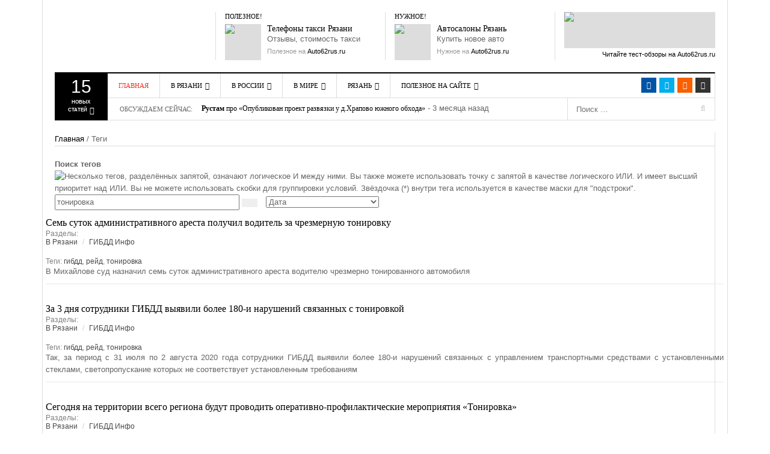

--- FILE ---
content_type: text/html; charset=UTF-8
request_url: https://auto62rus.ru/tags/%D1%82%D0%BE%D0%BD%D0%B8%D1%80%D0%BE%D0%B2%D0%BA%D0%B0
body_size: 36897
content:
<!DOCTYPE html>
<html lang="ru">
<head>
    <meta http-equiv="content-type" content="text/html; charset=UTF-8" />
    <meta http-equiv="X-UA-Compatible" content="IE=edge">
    <meta name="viewport" content="width=device-width, initial-scale=1">
    <title>тонировка - Результаты поиска</title>
    <meta name="description" content="Ведущий автомобильный сайт г. Рязани, на котором собраны свежие автоновости. Это исчерпывающий каталог с контактной информацией всех автосалонов Рязани, осуществляющих продажу новых и поддержанных автомобилей, служб такси, моек и других организаций города" />
    <meta name="keywords" content="Авто, Рязань, Новости, блоги, достопримечательности, гонки, гибдд, такси" />
    <meta name="generator" content="Cotonti http://www.cotonti.com" />
    <meta name="author" content="Alex - http://portal30.ru" />
	<meta name='yandex-verification' content='5489f82962ebaf21' />
    <link rel="canonical" href="https://auto62rus.ru:443/tags/%D1%82%D0%BE%D0%BD%D0%B8%D1%80%D0%BE%D0%B2%D0%BA%D0%B0" />
    <meta http-equiv="Last-Modified" content="Mon, 26 Jan 2026 09:51:24">
    <base href="https://auto62rus.ru/" />
    <link href="rc.php?rc=global.dw-focus.css&amp;nc=1765826125" type="text/css" rel="stylesheet" />
<script type="text/javascript" src="rc.php?rc=global.dw-focus.js&amp;nc=1765826125"></script>
<script type="text/javascript">
//<![CDATA[
var ui_input = '<input class="ui_input_tpl form-control" type="text" value="" /></div>';
//]]>
</script><meta name="robots" content="noindex" />
<link rel="alternate" type="application/rss+xml" title="Последние записи в блогах" href="https://auto62rus.ru:443/index.php?e=rss&c=pages&id=blogs" />
<meta property="og:image" content="https://auto62rus.ru/themes/dw-focus/img/logo.png" />
<meta property="og:title" content="тонировка - Результаты поиска" />
<meta property="og:description" content="Ведущий автомобильный сайт г. Рязани, на котором собраны свежие автоновости. Это исчерпывающий каталог с контактной информацией всех автосалонов Рязани, осуществляющих продажу новых и поддержанных автомобилей, служб такси, моек и других организаций города" />
<meta property="og:site_name" content="Рязань Авто Сайт" />

    <link rel="shortcut icon" href="favicon.ico" />
    <link rel="apple-touch-icon" href="apple-touch-icon.png" />
        <!--[if lt IE 9]>
    <script src="https://auto62rus.ru/themes/dw-focus/assets/js/html5.js" type="text/javascript"></script>
    <![endif]-->
</head>
<!-- Copyright (c) Portal30.Ru. All Rights Reserved. -->
<body class="not-login search search-results archive right-sidebar desktop  not-login" >
<!-- Yandex.Metrika counter -->
<script src="//mc.yandex.ru/metrika/watch.js" type="text/javascript"></script> <script type="text/javascript"> try { var yaCounter28197460 = new Ya.Metrika({ id:28197460, webvisor:true }); } catch(e) { } </script> <noscript><div><img src="//mc.yandex.ru/watch/28197460" style="position:absolute; left:-9999px;" alt="" /></div></noscript>
<!-- /Yandex.Metrika counter -->

<!--LiveInternet counter-->
<script type="text/javascript"><!--
new Image().src = "https://counter.yadro.ru/hit?r"+
escape(document.referrer)+((typeof(screen)=="undefined")?"":
";s"+screen.width+"*"+screen.height+"*"+(screen.colorDepth?
screen.colorDepth:screen.pixelDepth))+";u"+escape(document.URL)+
";"+Math.random();//--></script>
<!--/LiveInternet-->


<div class="modal fade" id="dlgLogin" tabindex="-1" role="dialog" aria-labelledby="dlgLoginLabel" aria-hidden="true">
    <div class="modal-dialog">
        <div class="modal-content">
            <div class="modal-header">
                <button type="button" class="close" data-dismiss="modal" aria-label="Close"><span aria-hidden="true">&times;</span></button>
                <h4 class="modal-title" id="dlgLoginLabel">Авторизация</h4>
            </div>
            <form name="login" id="dlgLoginForm" action="login?a=check&amp;redirect=dGFncy8lRDElODIlRDAlQkUlRDAlQkQlRDAlQjglRDElODAlRDAlQkUlRDAlQjIlRDAlQkElRDAlQjA%3D" method="post" class="margin0 form-horizontal"><div style="display:inline;margin:0;padding:0"><input type="hidden" name="x" value="7FCF0047" /></div>
                <div class="modal-body">
                    <div class="form-group">
                        <label class="col-xs-12 col-sm-3 control-label">Логин</label>
                        <div class="col-xs-12 col-sm-9">
                            <input type="text" class="form-control" name="rusername" maxlength="32"
                                   placeholder="Имя или email" title="Имя или email" />
                        </div>
                    </div>
                    <div class="form-group">
                        <label class="col-xs-12 col-sm-3 control-label">Пароль</label>
                        <div class="col-xs-12 col-sm-9">
                            <input type="password" class="form-control" name="rpassword" maxlength="32"
                                   placeholder="Пароль" title="Пароль" />
                        </div>
                    </div>
                    <div class="form-group">
                        <div class="col-xs-12 col-sm-offset-3 col-sm-9">
                            <div class="checkbox" style="margin-bottom: 0">
                                <label><input type="checkbox" name="rremember" /> Запомнить меня</label>
                            </div>
                        </div>
                    </div>
                    <div class="text-right lhn">
                        <a rel="nofollow" href="passrecover">Восстановить пароль</a> /
                        <a rel="nofollow" href="register">Зарегистрироваться</a>
                    </div>
                </div>
                <div class="modal-footer">
                    <button type="submit" class="btn btn-primary">Войти</button>
                    <button type="button" class="btn btn-default" data-dismiss="modal">Отмена</button>
                </div>
            </form>
        </div>
    </div>
</div>
<header id="masthead" class="site-header" role="banner">
    <div class="container">
        <div class="site-block">
            <div id="header" class="visible-md-block visible-lg-block">
                <div class="row">
                    <div id="branding" class="col-md-3">
                        <h2>
                            <a href="https://auto62rus.ru" title="Рязань Авто Сайт" rel="home">
                                Рязань Авто Сайт
                            </a>
                        </h2>
                    </div>

                    <aside class="col-md-3">
                        <h3 class="widget-title">Полезное!</h3>
                        <div class="textwidget"><div class="ads ads-60">
                            <a title="Такси Рязани" href="http://auto62rus.ru/Other/catalog/Taxi" class="ads-thumb"><img src="themes/dw-focus/img/taxi_logo.jpg"/></a>

                            <div class="ads-inner">
                                <h5 class="ads-title"><a title="Телефоны Такси Рязань" href="http://auto62rus.ru/Other/catalog/Taxi">Телефоны такси Рязани</a></h5>
                                Отзывы, стоимость такси
                                <span class="ads-meta">Полезное на <a title="Рязань Авто Сайт" href="http://auto62rus.ru/">Auto62rus.ru</a></span>
                            </div>
                        </div></div>
                    </aside>

                    <aside class="col-md-3">
                        <h3 class="widget-title">Нужное!</h3>
                        <div class="textwidget">
                            <div class="ads ads-60">
                                <a title="Автосалоны Рязани" href="http://auto62rus.ru/Other/catalog" class="ads-thumb"><img src="themes/dw-focus/img/sale_by_auto.jpg"/></a>

                                <div class="ads-inner">
                                    <h5 class="ads-title"><a title="Автосалоны Рязани" href="http://auto62rus.ru/Other/catalog/Saloni">Автосалоны Рязань</a></h5>
                                    Купить новое авто
                                    <span class="ads-meta">Нужное на <a title="Рязань Авто Сайт" href="http://auto62rus.ru/">Auto62rus.ru</a></span>
                                </div>
                            </div>
                        </div>
                    </aside>

                    <aside class="col-md-3">
                        <div class="textwidget">
                            <div class="ads ads-230x60">
                                <a title="Читайте тест-обзоры на Auto62rus.ru" href="http://auto62rus.ru/Other/articles/accessories" class="ads-thumb"><img src="themes/dw-focus/img/advertising.jpg"/></a>
                                <span class="ads-meta"><a title="Читайте тест-обзоры на Auto62rus.ru" href="http://auto62rus.ru/Other/articles/accessories">Читайте тест-обзоры на Auto62rus.ru</a></span>
                            </div>
                        </div>
                    </aside>
                </div>
            </div>

            <div class="btn-group top-news hidden-xs hidden-sm"><a href="#" data-toggle="dropdown" class="dropdown-toggle">
    <span class="number">15</span>
    <span>Новых<br /> статей <i class="fa fa-caret-down"></i></span>
</a>

<div class="top-news-inner">
    <div class="dropdown-menu">
        <div class="entry-meta">22 мая 2025</div>
        <div>
            <ul class="list-unstyled">
                <li class="has-thumbnail first">
                    <div class="topnews-thumbnail">
                        <a title="С начала года 11680 нарушителей привлечены к административной ответственности за парковку на газонах Рязани" href="Ryazan_news/YNews/s_nachala_goda_11680_narushitelej_privlecheny_k_administrativnoj_otvetstvennosti_za_parkovku_na_gazonax_ryazani">
                            
                            <img src="public/files/_thumbs/31313/file_31313-40x40-auto.jpg" alt="С начала года 11680 нарушителей привлечены к административной ответственности за парковку на газонах Рязани"
                                 class="attachment-40x40 wp-post-image" />
                        </a>
                    </div>
                    <div class="topnews-title"><a title="С начала года 11680 нарушителей привлечены к административной ответственности за парковку на газонах Рязани" href="Ryazan_news/YNews/s_nachala_goda_11680_narushitelej_privlecheny_k_administrativnoj_otvetstvennosti_za_parkovku_na_gazonax_ryazani">С начала года 11680 нарушителей привлечены к административной ответственности за парковку на газонах Рязани</a></div>
                </li>
                <li class="has-thumbnail">
                    <div class="topnews-thumbnail">
                        <a title="Пожарные резервуары нового поколения: что важно учитывать сегодня" href="Other/articles/Misk/pozharnye_rezervuary_novogo_pokoleniya_chto_vazhno_uchityvat_segodnya">
                            
                            <img src="public/files/_thumbs/31312/file_31312-40x40-auto.jpg" alt="Пожарные резервуары нового поколения: что важно учитывать сегодня"
                                 class="attachment-40x40 wp-post-image" />
                        </a>
                    </div>
                    <div class="topnews-title"><a title="Пожарные резервуары нового поколения: что важно учитывать сегодня" href="Other/articles/Misk/pozharnye_rezervuary_novogo_pokoleniya_chto_vazhno_uchityvat_segodnya">Пожарные резервуары нового поколения: что важно учитывать сегодня</a></div>
                </li>
                <li class="has-thumbnail">
                    <div class="topnews-thumbnail">
                        <a title="Открытый чемпионат Рязанской области «Новогодний кубок» пройдет 18-21 декабря 2025 года, на трассе «Семеновская»" href="Ryazan_news/Sport/otkrytyj_chempionat_ryazanskoj_oblasti_novogodnij_kubok_projdet_18-21_dekabrya_2025_goda_na_trasse_semenovskaya">
                            
                            <img src="public/files/_thumbs/31311/file_31311-40x40-auto.jpg" alt="Открытый чемпионат Рязанской области «Новогодний кубок» пройдет 18-21 декабря 2025 года, на трассе «Семеновская»"
                                 class="attachment-40x40 wp-post-image" />
                        </a>
                    </div>
                    <div class="topnews-title"><a title="Открытый чемпионат Рязанской области «Новогодний кубок» пройдет 18-21 декабря 2025 года, на трассе «Семеновская»" href="Ryazan_news/Sport/otkrytyj_chempionat_ryazanskoj_oblasti_novogodnij_kubok_projdet_18-21_dekabrya_2025_goda_na_trasse_semenovskaya">Открытый чемпионат Рязанской области «Новогодний кубок» пройдет 18-21 декабря 2025 года, на трассе «Семеновская»</a></div>
                </li>
                <li class="has-thumbnail first">
                    <div class="topnews-thumbnail">
                        <a title="26 ноября с 08:00 до 17:00 будет закрыт железнодорожный переезд на 302 км ПК 2 перегона Кораблино - Ряжск-1" href="Ryazan_news/Zator/26_noyabrya_s_0800_do_1700_budet_zakryt_zheleznodorozhnyj_pereezd_na_302_km_pk_2_peregona_korablino_-_ryazhsk-1">
                            
                            <img src="public/files/_thumbs/31310/file_31310-40x40-auto.jpg" alt="26 ноября с 08:00 до 17:00 будет закрыт железнодорожный переезд на 302 км ПК 2 перегона Кораблино - Ряжск-1"
                                 class="attachment-40x40 wp-post-image" />
                        </a>
                    </div>
                    <div class="topnews-title"><a title="26 ноября с 08:00 до 17:00 будет закрыт железнодорожный переезд на 302 км ПК 2 перегона Кораблино - Ряжск-1" href="Ryazan_news/Zator/26_noyabrya_s_0800_do_1700_budet_zakryt_zheleznodorozhnyj_pereezd_na_302_km_pk_2_peregona_korablino_-_ryazhsk-1">26 ноября с 08:00 до 17:00 будет закрыт железнодорожный переезд на 302 км ПК 2 перегона Кораблино - Ряжск-1</a></div>
                </li>
                <li class="has-thumbnail">
                    <div class="topnews-thumbnail">
                        <a title="Сухогрузный контейнер 10 футов: технические характеристики и габариты" href="Other/articles/Misk/suxogruznyj_kontejner_10_futov_texnicheskie_xarakteristiki_i_gabarity">
                            
                            <img src="public/files/_thumbs/31309/file_31309-40x40-auto.jpg" alt="Сухогрузный контейнер 10 футов: технические характеристики и габариты"
                                 class="attachment-40x40 wp-post-image" />
                        </a>
                    </div>
                    <div class="topnews-title"><a title="Сухогрузный контейнер 10 футов: технические характеристики и габариты" href="Other/articles/Misk/suxogruznyj_kontejner_10_futov_texnicheskie_xarakteristiki_i_gabarity">Сухогрузный контейнер 10 футов: технические характеристики и габариты</a></div>
                </li>
                <li class="has-thumbnail">
                    <div class="topnews-thumbnail">
                        <a title="Опубликован проект развязки у д.Храпово южного обхода Рязани" href="Ryazan_news/YNews/opublikovan_proekt_razvyazki_u_dxrapovo_yuzhnogo_obxoda_ryazani">
                            
                            <img src="public/files/_thumbs/31305/file_31305-40x40-auto.jpg" alt="Опубликован проект развязки у д.Храпово южного обхода Рязани"
                                 class="attachment-40x40 wp-post-image" />
                        </a>
                    </div>
                    <div class="topnews-title"><a title="Опубликован проект развязки у д.Храпово южного обхода Рязани" href="Ryazan_news/YNews/opublikovan_proekt_razvyazki_u_dxrapovo_yuzhnogo_obxoda_ryazani">Опубликован проект развязки у д.Храпово южного обхода Рязани</a></div>
                </li>
                <li class="has-thumbnail first">
                    <div class="topnews-thumbnail">
                        <a title="Зачем нужна CRM-система для отдела продаж" href="Other/articles/Misk/zachem_nuzhna_crm-sistema_dlya_otdela_prodazh">
                            
                            <img src="public/files/_thumbs/31304/file_31304-40x40-auto.jpg" alt="Зачем нужна CRM-система для отдела продаж"
                                 class="attachment-40x40 wp-post-image" />
                        </a>
                    </div>
                    <div class="topnews-title"><a title="Зачем нужна CRM-система для отдела продаж" href="Other/articles/Misk/zachem_nuzhna_crm-sistema_dlya_otdela_prodazh">Зачем нужна CRM-система для отдела продаж</a></div>
                </li>
                <li class="has-thumbnail">
                    <div class="topnews-thumbnail">
                        <a title="Концепция реформы системы фото- видеофиксации нарушений правил дорожного движения" href="blogs/clever/zakonodatelnye-iniciativy/koncepciya_reformy_sistemy_foto-_videofiksacii_narushenij_pravil_dorozhnogo_dvizheniya">
                            
                            <img src="public/files/_thumbs/31303/file_31303-40x40-auto.jpg" alt="Концепция реформы системы фото- видеофиксации нарушений правил дорожного движения"
                                 class="attachment-40x40 wp-post-image" />
                        </a>
                    </div>
                    <div class="topnews-title"><a title="Концепция реформы системы фото- видеофиксации нарушений правил дорожного движения" href="blogs/clever/zakonodatelnye-iniciativy/koncepciya_reformy_sistemy_foto-_videofiksacii_narushenij_pravil_dorozhnogo_dvizheniya">Концепция реформы системы фото- видеофиксации нарушений правил дорожного движения</a></div>
                </li>
                <li class="has-thumbnail">
                    <div class="topnews-thumbnail">
                        <a title="Дирекция благоустройства Рязани назвала места где выполняет работы днем 9 июля" href="Ryazan_news/YNews/direkciya_blagoustrojstva_ryazani_nazvala_mesta_gde_vypolnyaet_raboty_dnem_9_iyulya">
                            
                            <img src="public/files/_thumbs/31302/file_31302-40x40-auto.jpeg" alt="Дирекция благоустройства Рязани назвала места где выполняет работы днем 9 июля"
                                 class="attachment-40x40 wp-post-image" />
                        </a>
                    </div>
                    <div class="topnews-title"><a title="Дирекция благоустройства Рязани назвала места где выполняет работы днем 9 июля" href="Ryazan_news/YNews/direkciya_blagoustrojstva_ryazani_nazvala_mesta_gde_vypolnyaet_raboty_dnem_9_iyulya">Дирекция благоустройства Рязани назвала места где выполняет работы днем 9 июля</a></div>
                </li>
                <li class="has-thumbnail first">
                    <div class="topnews-thumbnail">
                        <a title="Продажа авто из Китая: что стоит учитывать" href="Other/articles/Misk/prodazha_avto_iz_kitaya_chto_stoit_uchityvat">
                            
                            <img src="public/files/_thumbs/31301/file_31301-40x40-auto.jpg" alt="Продажа авто из Китая: что стоит учитывать"
                                 class="attachment-40x40 wp-post-image" />
                        </a>
                    </div>
                    <div class="topnews-title"><a title="Продажа авто из Китая: что стоит учитывать" href="Other/articles/Misk/prodazha_avto_iz_kitaya_chto_stoit_uchityvat">Продажа авто из Китая: что стоит учитывать</a></div>
                </li>
                <li class="has-thumbnail">
                    <div class="topnews-thumbnail">
                        <a title="Как подбирать шины для спецтехники" href="Other/articles/Misk/kak_podbirat_shiny_dlya_specztexniki">
                            
                            <img src="public/files/_thumbs/31300/file_31300-40x40-auto.jpg" alt="Как подбирать шины для спецтехники"
                                 class="attachment-40x40 wp-post-image" />
                        </a>
                    </div>
                    <div class="topnews-title"><a title="Как подбирать шины для спецтехники" href="Other/articles/Misk/kak_podbirat_shiny_dlya_specztexniki">Как подбирать шины для спецтехники</a></div>
                </li>
                <li class="has-thumbnail">
                    <div class="topnews-thumbnail">
                        <a title="23 мая 2025 года с 11:00 до 22:00 и 24 мая с 11:00 до 22:00 в местах пересечения Лыбедского бульвара с ул. Маяковского и ул. Право-Лыбедской" href="Ryazan_news/Zator/23_maya_2025_goda_s_1100_do_2200_i_24_maya_s_1100_do_2200_v_mestax_peresecheniya_lybedskogo_bulvara_s_ul_mayakovskogo_i_ul_pravo-lybedskoj">
                            
                            <img src="public/files/_thumbs/31299/file_31299-40x40-auto.jpg" alt="23 мая 2025 года с 11:00 до 22:00 и 24 мая с 11:00 до 22:00 в местах пересечения Лыбедского бульвара с ул. Маяковского и ул. Право-Лыбедской"
                                 class="attachment-40x40 wp-post-image" />
                        </a>
                    </div>
                    <div class="topnews-title"><a title="23 мая 2025 года с 11:00 до 22:00 и 24 мая с 11:00 до 22:00 в местах пересечения Лыбедского бульвара с ул. Маяковского и ул. Право-Лыбедской" href="Ryazan_news/Zator/23_maya_2025_goda_s_1100_do_2200_i_24_maya_s_1100_do_2200_v_mestax_peresecheniya_lybedskogo_bulvara_s_ul_mayakovskogo_i_ul_pravo-lybedskoj">23 мая 2025 года с 11:00 до 22:00 и 24 мая с 11:00 до 22:00 в местах пересечения Лыбедского бульвара с ул. Маяковского и ул. Право-Лыбедской</a></div>
                </li>
                <li class="has-thumbnail first">
                    <div class="topnews-thumbnail">
                        <a title="В текущем году за счет областного бюджета будут отремонтированы 24 участка автодорог протяженностью 17,7 км" href="Ryazan_news/YNews/v_tekushhem_godu_za_schet_oblastnogo_byudzheta_budut_otremontirovany_24_uchastka_avtodorog_protyazhennostyu_177_km">
                            
                            <img src="public/files/_thumbs/31297/file_31297-40x40-auto.jpg" alt="В текущем году за счет областного бюджета будут отремонтированы 24 участка автодорог протяженностью 17,7 км"
                                 class="attachment-40x40 wp-post-image" />
                        </a>
                    </div>
                    <div class="topnews-title"><a title="В текущем году за счет областного бюджета будут отремонтированы 24 участка автодорог протяженностью 17,7 км" href="Ryazan_news/YNews/v_tekushhem_godu_za_schet_oblastnogo_byudzheta_budut_otremontirovany_24_uchastka_avtodorog_protyazhennostyu_177_km">В текущем году за счет областного бюджета будут отремонтированы 24 участка автодорог протяженностью 17,7 км</a></div>
                </li>
                <li class="has-thumbnail">
                    <div class="topnews-thumbnail">
                        <a title="Как выбрать выгодный вклад и не ошибиться" href="Other/articles/Misk/kak_vybrat_vygodnyj_vklad_i_ne_oshibitsya">
                            
                            <img src="public/files/_thumbs/31296/file_31296-40x40-auto.jpg" alt="Как выбрать выгодный вклад и не ошибиться"
                                 class="attachment-40x40 wp-post-image" />
                        </a>
                    </div>
                    <div class="topnews-title"><a title="Как выбрать выгодный вклад и не ошибиться" href="Other/articles/Misk/kak_vybrat_vygodnyj_vklad_i_ne_oshibitsya">Как выбрать выгодный вклад и не ошибиться</a></div>
                </li>
                <li class="has-thumbnail">
                    <div class="topnews-thumbnail">
                        <a title="В 2024 году на рязанские дороги потратили 1 млрд 480 млн 422,4 тыс. рублей" href="Ryazan_news/YNews/v_2024_godu_na_ryazanskie_dorogi_potratili_1_mlrd_480_mln_4224_tys_rublej">
                            
                            <img src="public/files/_thumbs/31295/file_31295-40x40-auto.jpg" alt="В 2024 году на рязанские дороги потратили 1 млрд 480 млн 422,4 тыс. рублей"
                                 class="attachment-40x40 wp-post-image" />
                        </a>
                    </div>
                    <div class="topnews-title"><a title="В 2024 году на рязанские дороги потратили 1 млрд 480 млн 422,4 тыс. рублей" href="Ryazan_news/YNews/v_2024_godu_na_ryazanskie_dorogi_potratili_1_mlrd_480_mln_4224_tys_rublej">В 2024 году на рязанские дороги потратили 1 млрд 480 млн 422,4 тыс. рублей</a></div>
                </li>
            </ul>
        </div>
    </div>
</div></div>

            <div class="wrap-navigation">
                <nav id="site-navigation"  class="main-navigation navbar" role="navigation">
                    <div class="navbar-inner">
                        <!-- Brand and toggle get grouped for better mobile display -->
                        <div class="navbar-header">
                            <button type="button" class="navbar-toggle collapsed" data-toggle="collapse" data-target="#nav-collapse">
                                <span class="sr-only">Toggle navigation</span>
                                <span class="icon-bar"></span>
                                <span class="icon-bar"></span>
                                <span class="icon-bar"></span>
                            </button>

                            <button type="button" class="collapse-search navbar-toggle collapsed" data-toggle="collapse" data-target="#search-collapse">
                                <i class="fa fa-search"></i>
                            </button>

                            <a class="navbar-brand small-logo hidden-md hidden-lg" rel="home" title="Рязань Авто Сайт" href="https://auto62rus.ru">Рязань Авто Сайт</a>
                            <!-- /Brand and toggle get grouped for better mobile display -->
                        </div>

                        <ul class="social-links list-inline visible-md-block visible-lg-block">
                            <!--noindex-->
                            <li class="facebook">
                                <a target="_blank" href="https://www.facebook.com/groups/auto62rus"
                                   title="Facebook" rel="nofollow"><i class="fa fa-facebook"></i></a>
                            </li>
                            <li class="twitter">
                                <a target="_blank" href="http://twitter.com/Auto62rus"
                                   title="Tweeter" rel="nofollow"><i class="fa fa-twitter"></i></a></li>
                            <!--/noindex-->
                            <li class="rss"><a href="rss" title="rss"><i class="fa fa-rss"></i></a></li>
                            <li class="login"><a href="#" title="Вход" data-toggle="modal"
                                                 data-target="#dlgLogin"><i class="fa fa-user"></i></a>
                        </ul>

                        <!-- Collect the nav links, forms, and other content for toggling -->
                        <div id="search-collapse" class="collapse">
                            <form role="search" action="search" class="searchForm" name="searchForm" method="get">
                                <input type="hidden" name="e" value="search" />
                                <input type="text" placeholder="Поиск …" value="" name="sq" class="field">
                                <button class="submit" name="submit" type="submit">
                                    <span class="fa fa-search"></span>
                                </button>
                            </form>
                        </div>

                        <div id="nav-collapse" class="collapse">
                            <ul class="nav navbar-nav" id="menu-main-menu">
    <li class="menu-item menu-item-type-custom menu-item-object-custom current-menu-item current_page_item menu-item-home" id="">
        <a href="https://auto62rus.ru">Главная</a>
    </li>
    <li class="menu-item menu-item-type-taxonomy menu-item-object-category menu-parent-item">
        <a href="Ryazan_news">В Рязани</a>

        <div class="sub-mega-wrap">
            <i class="sub-menu-collapse fa fa-chevron-down hidden-md hidden-lg"></i>
            <ul class="sub-menu" style="overflow-x: hidden">
                <li class="menu-item menu-item-type-taxonomy menu-item-object-category active"
                    id="menu-item-YNews">
                    <a href="Ryazan_news/YNews">Автоновости Рязани</a>
                </li>
                <li class="menu-item menu-item-type-taxonomy menu-item-object-category"
                    id="menu-item-Sport">
                    <a href="Ryazan_news/Sport">Новости Автоспорта</a>
                </li>
                <li class="menu-item menu-item-type-taxonomy menu-item-object-category"
                    id="menu-item-Zator">
                    <a href="Ryazan_news/Zator">Ограничение движения</a>
                </li>
                <li class="menu-item menu-item-type-taxonomy menu-item-object-category"
                    id="menu-item-GIBDD_Inform">
                    <a href="Ryazan_news/GIBDD_Inform">ГИБДД Инфо</a>
                </li>
            </ul>
            <div class="subcat">
                <div id="mn-latest-YNews" class="active">
                    <ul id="mn-latest-YNews">
                        <li class="has-thumbnail">
                            <div class="subcat-thumbnail">
                                <a title="С начала года 11680 нарушителей привлечены к административной ответственности за парковку на газонах Рязани" href="Ryazan_news/YNews/s_nachala_goda_11680_narushitelej_privlecheny_k_administrativnoj_otvetstvennosti_za_parkovku_na_gazonax_ryazani">
                                    
                                    <img src="public/files/_thumbs/31313/file_31313-40x40-auto.jpg" alt="С начала года 11680 нарушителей привлечены к административной ответственности за парковку на газонах Рязани"
                                         class="attachment-40x40 wp-post-image" />
                                </a>
                            </div>
                            <div class="subcat-title">
                                <a title="С начала года 11680 нарушителей привлечены к административной ответственности за парковку на газонах Рязани" href="Ryazan_news/YNews/s_nachala_goda_11680_narushitelej_privlecheny_k_administrativnoj_otvetstvennosti_za_parkovku_na_gazonax_ryazani">С начала года 11680 нарушителей привлечены к административной ответственности за парковку на газонах Рязани</a>
                                <span> - 0 дней назад</span>
                            </div>
                        </li>
                        <li class="has-thumbnail">
                            <div class="subcat-thumbnail">
                                <a title="Опубликован проект развязки у д.Храпово южного обхода Рязани" href="Ryazan_news/YNews/opublikovan_proekt_razvyazki_u_dxrapovo_yuzhnogo_obxoda_ryazani">
                                    
                                    <img src="public/files/_thumbs/31305/file_31305-40x40-auto.jpg" alt="Опубликован проект развязки у д.Храпово южного обхода Рязани"
                                         class="attachment-40x40 wp-post-image" />
                                </a>
                            </div>
                            <div class="subcat-title">
                                <a title="Опубликован проект развязки у д.Храпово южного обхода Рязани" href="Ryazan_news/YNews/opublikovan_proekt_razvyazki_u_dxrapovo_yuzhnogo_obxoda_ryazani">Опубликован проект развязки у д.Храпово южного обхода Рязани</a>
                                <span> - 51 день назад</span>
                            </div>
                        </li>
                        <li class="has-thumbnail">
                            <div class="subcat-thumbnail">
                                <a title="Дирекция благоустройства Рязани назвала места где выполняет работы днем 9 июля" href="Ryazan_news/YNews/direkciya_blagoustrojstva_ryazani_nazvala_mesta_gde_vypolnyaet_raboty_dnem_9_iyulya">
                                    
                                    <img src="public/files/_thumbs/31302/file_31302-40x40-auto.jpeg" alt="Дирекция благоустройства Рязани назвала места где выполняет работы днем 9 июля"
                                         class="attachment-40x40 wp-post-image" />
                                </a>
                            </div>
                            <div class="subcat-title">
                                <a title="Дирекция благоустройства Рязани назвала места где выполняет работы днем 9 июля" href="Ryazan_news/YNews/direkciya_blagoustrojstva_ryazani_nazvala_mesta_gde_vypolnyaet_raboty_dnem_9_iyulya">Дирекция благоустройства Рязани назвала места где выполняет работы днем 9 июля</a>
                                <span> - 159 дней назад</span>
                            </div>
                        </li>
                        <li class="has-thumbnail">
                            <div class="subcat-thumbnail">
                                <a title="В текущем году за счет областного бюджета будут отремонтированы 24 участка автодорог протяженностью 17,7 км" href="Ryazan_news/YNews/v_tekushhem_godu_za_schet_oblastnogo_byudzheta_budut_otremontirovany_24_uchastka_avtodorog_protyazhennostyu_177_km">
                                    
                                    <img src="public/files/_thumbs/31297/file_31297-40x40-auto.jpg" alt="В текущем году за счет областного бюджета будут отремонтированы 24 участка автодорог протяженностью 17,7 км"
                                         class="attachment-40x40 wp-post-image" />
                                </a>
                            </div>
                            <div class="subcat-title">
                                <a title="В текущем году за счет областного бюджета будут отремонтированы 24 участка автодорог протяженностью 17,7 км" href="Ryazan_news/YNews/v_tekushhem_godu_za_schet_oblastnogo_byudzheta_budut_otremontirovany_24_uchastka_avtodorog_protyazhennostyu_177_km">В текущем году за счет областного бюджета будут отремонтированы 24 участка автодорог протяженностью 17,7 км</a>
                                <span> - 207 дней назад</span>
                            </div>
                        </li>
                        <li class="has-thumbnail">
                            <div class="subcat-thumbnail">
                                <a title="В 2024 году на рязанские дороги потратили 1 млрд 480 млн 422,4 тыс. рублей" href="Ryazan_news/YNews/v_2024_godu_na_ryazanskie_dorogi_potratili_1_mlrd_480_mln_4224_tys_rublej">
                                    
                                    <img src="public/files/_thumbs/31295/file_31295-40x40-auto.jpg" alt="В 2024 году на рязанские дороги потратили 1 млрд 480 млн 422,4 тыс. рублей"
                                         class="attachment-40x40 wp-post-image" />
                                </a>
                            </div>
                            <div class="subcat-title">
                                <a title="В 2024 году на рязанские дороги потратили 1 млрд 480 млн 422,4 тыс. рублей" href="Ryazan_news/YNews/v_2024_godu_na_ryazanskie_dorogi_potratili_1_mlrd_480_mln_4224_tys_rublej">В 2024 году на рязанские дороги потратили 1 млрд 480 млн 422,4 тыс. рублей</a>
                                <span> - 207 дней назад</span>
                            </div>
                        </li>
                    </ul>
                    <a title="" href="Ryazan_news/YNews">Смотреть все</a>
                </div>
                <div id="mn-latest-Sport" class="">
                    <ul id="mn-latest-Sport">
                        <li class="has-thumbnail">
                            <div class="subcat-thumbnail">
                                <a title="Открытый чемпионат Рязанской области «Новогодний кубок» пройдет 18-21 декабря 2025 года, на трассе «Семеновская»" href="Ryazan_news/Sport/otkrytyj_chempionat_ryazanskoj_oblasti_novogodnij_kubok_projdet_18-21_dekabrya_2025_goda_na_trasse_semenovskaya">
                                    
                                    <img src="public/files/_thumbs/31311/file_31311-40x40-auto.jpg" alt="Открытый чемпионат Рязанской области «Новогодний кубок» пройдет 18-21 декабря 2025 года, на трассе «Семеновская»"
                                         class="attachment-40x40 wp-post-image" />
                                </a>
                            </div>
                            <div class="subcat-title">
                                <a title="Открытый чемпионат Рязанской области «Новогодний кубок» пройдет 18-21 декабря 2025 года, на трассе «Семеновская»" href="Ryazan_news/Sport/otkrytyj_chempionat_ryazanskoj_oblasti_novogodnij_kubok_projdet_18-21_dekabrya_2025_goda_na_trasse_semenovskaya">Открытый чемпионат Рязанской области «Новогодний кубок» пройдет 18-21 декабря 2025 года, на трассе «Семеновская»</a>
                                <span> - 21 день назад</span>
                            </div>
                        </li>
                        <li class="has-thumbnail">
                            <div class="subcat-thumbnail">
                                <a title="Объявлена дата Рязанского этапа Гран При Российской Дрифт Серии" href="Ryazan_news/Sport/obyavlena_data_ryazanskogo_etapa_gran_pri_rossijskoj_drift_serii">
                                    
                                    <img src="public/files/_thumbs/31118/file_31118-40x40-auto.jpg" alt="Объявлена дата Рязанского этапа Гран При Российской Дрифт Серии"
                                         class="attachment-40x40 wp-post-image" />
                                </a>
                            </div>
                            <div class="subcat-title">
                                <a title="Объявлена дата Рязанского этапа Гран При Российской Дрифт Серии" href="Ryazan_news/Sport/obyavlena_data_ryazanskogo_etapa_gran_pri_rossijskoj_drift_serii">Объявлена дата Рязанского этапа Гран При Российской Дрифт Серии</a>
                                <span> - 1762 дня назад</span>
                            </div>
                        </li>
                        <li class="has-thumbnail">
                            <div class="subcat-thumbnail">
                                <a title="«Атрон» в Рязани примет сразу две младшие серий RDS: RDS Юг и RDS Запад" href="Ryazan_news/Sport/atron_v_ryazani_primet_srazu_dve_mladshie_serij_rds_rds_yug_i_rds_zapad">
                                    
                                    <img src="public/files/_thumbs/31059/file_31059-40x40-auto.jpg" alt="«Атрон» в Рязани примет сразу две младшие серий RDS: RDS Юг и RDS Запад"
                                         class="attachment-40x40 wp-post-image" />
                                </a>
                            </div>
                            <div class="subcat-title">
                                <a title="«Атрон» в Рязани примет сразу две младшие серий RDS: RDS Юг и RDS Запад" href="Ryazan_news/Sport/atron_v_ryazani_primet_srazu_dve_mladshie_serij_rds_rds_yug_i_rds_zapad">«Атрон» в Рязани примет сразу две младшие серий RDS: RDS Юг и RDS Запад</a>
                                <span> - 1917 дней назад</span>
                            </div>
                        </li>
                        <li class="has-thumbnail">
                            <div class="subcat-thumbnail">
                                <a title="Рязанские мотоциклисты успешно выступили на соревнованиях по мотоджимхане в Калуге" href="Ryazan_news/Sport/ryazanskie_motociklisty_uspeshno_vystupili_na_sorevnovaniyax_po_motodzhimxane_v_kaluge">
                                    
                                    <img src="public/files/_thumbs/31044/file_31044-40x40-auto.jpg" alt="Рязанские мотоциклисты успешно выступили на соревнованиях по мотоджимхане в Калуге"
                                         class="attachment-40x40 wp-post-image" />
                                </a>
                            </div>
                            <div class="subcat-title">
                                <a title="Рязанские мотоциклисты успешно выступили на соревнованиях по мотоджимхане в Калуге" href="Ryazan_news/Sport/ryazanskie_motociklisty_uspeshno_vystupili_na_sorevnovaniyax_po_motodzhimxane_v_kaluge">Рязанские мотоциклисты успешно выступили на соревнованиях по мотоджимхане в Калуге</a>
                                <span> - 1939 дней назад</span>
                            </div>
                        </li>
                        <li class="has-thumbnail">
                            <div class="subcat-thumbnail">
                                <a title="Ежегодное внедорожное соревнование &quot;Кин-Дза-Дза&quot; уже в эту субботу" href="Ryazan_news/Sport/ezhegodnoe_vnedorozhnoe_sorevnovanie_kin-dza-dza_uzhe_v_etu_subbotu">
                                    
                                    <img src="public/files/_thumbs/30152/file_30152-40x40-auto.jpeg" alt="Ежегодное внедорожное соревнование &quot;Кин-Дза-Дза&quot; уже в эту субботу"
                                         class="attachment-40x40 wp-post-image" />
                                </a>
                            </div>
                            <div class="subcat-title">
                                <a title="Ежегодное внедорожное соревнование &quot;Кин-Дза-Дза&quot; уже в эту субботу" href="Ryazan_news/Sport/ezhegodnoe_vnedorozhnoe_sorevnovanie_kin-dza-dza_uzhe_v_etu_subbotu">Ежегодное внедорожное соревнование &quot;Кин-Дза-Дза&quot; уже в эту субботу</a>
                                <span> - 2616 дней назад</span>
                            </div>
                        </li>
                    </ul>
                    <a title="" href="Ryazan_news/Sport">Смотреть все</a>
                </div>
                <div id="mn-latest-Zator" class="">
                    <ul id="mn-latest-Zator">
                        <li class="has-thumbnail">
                            <div class="subcat-thumbnail">
                                <a title="26 ноября с 08:00 до 17:00 будет закрыт железнодорожный переезд на 302 км ПК 2 перегона Кораблино - Ряжск-1" href="Ryazan_news/Zator/26_noyabrya_s_0800_do_1700_budet_zakryt_zheleznodorozhnyj_pereezd_na_302_km_pk_2_peregona_korablino_-_ryazhsk-1">
                                    
                                    <img src="public/files/_thumbs/31310/file_31310-40x40-auto.jpg" alt="26 ноября с 08:00 до 17:00 будет закрыт железнодорожный переезд на 302 км ПК 2 перегона Кораблино - Ряжск-1"
                                         class="attachment-40x40 wp-post-image" />
                                </a>
                            </div>
                            <div class="subcat-title">
                                <a title="26 ноября с 08:00 до 17:00 будет закрыт железнодорожный переезд на 302 км ПК 2 перегона Кораблино - Ряжск-1" href="Ryazan_news/Zator/26_noyabrya_s_0800_do_1700_budet_zakryt_zheleznodorozhnyj_pereezd_na_302_km_pk_2_peregona_korablino_-_ryazhsk-1">26 ноября с 08:00 до 17:00 будет закрыт железнодорожный переезд на 302 км ПК 2 перегона Кораблино - Ряжск-1</a>
                                <span> - 21 день назад</span>
                            </div>
                        </li>
                        <li class="has-thumbnail">
                            <div class="subcat-thumbnail">
                                <a title="23 мая 2025 года с 11:00 до 22:00 и 24 мая с 11:00 до 22:00 в местах пересечения Лыбедского бульвара с ул. Маяковского и ул. Право-Лыбедской" href="Ryazan_news/Zator/23_maya_2025_goda_s_1100_do_2200_i_24_maya_s_1100_do_2200_v_mestax_peresecheniya_lybedskogo_bulvara_s_ul_mayakovskogo_i_ul_pravo-lybedskoj">
                                    
                                    <img src="public/files/_thumbs/31299/file_31299-40x40-auto.jpg" alt="23 мая 2025 года с 11:00 до 22:00 и 24 мая с 11:00 до 22:00 в местах пересечения Лыбедского бульвара с ул. Маяковского и ул. Право-Лыбедской"
                                         class="attachment-40x40 wp-post-image" />
                                </a>
                            </div>
                            <div class="subcat-title">
                                <a title="23 мая 2025 года с 11:00 до 22:00 и 24 мая с 11:00 до 22:00 в местах пересечения Лыбедского бульвара с ул. Маяковского и ул. Право-Лыбедской" href="Ryazan_news/Zator/23_maya_2025_goda_s_1100_do_2200_i_24_maya_s_1100_do_2200_v_mestax_peresecheniya_lybedskogo_bulvara_s_ul_mayakovskogo_i_ul_pravo-lybedskoj">23 мая 2025 года с 11:00 до 22:00 и 24 мая с 11:00 до 22:00 в местах пересечения Лыбедского бульвара с ул. Маяковского и ул. Право-Лыбедской</a>
                                <span> - 207 дней назад</span>
                            </div>
                        </li>
                        <li class="has-thumbnail">
                            <div class="subcat-thumbnail">
                                <a title="На улице Татарская планируется запретить остановку и стоянку транспортных средств" href="Ryazan_news/Zator/na_ulice_tatarskaya_planiruetsya_zapretit_ostanovku_i_stoyanku_transportnyx_sredstv">
                                    
                                    <img src="public/files/_thumbs/31287/file_31287-40x40-auto.jpg" alt="На улице Татарская планируется запретить остановку и стоянку транспортных средств"
                                         class="attachment-40x40 wp-post-image" />
                                </a>
                            </div>
                            <div class="subcat-title">
                                <a title="На улице Татарская планируется запретить остановку и стоянку транспортных средств" href="Ryazan_news/Zator/na_ulice_tatarskaya_planiruetsya_zapretit_ostanovku_i_stoyanku_transportnyx_sredstv">На улице Татарская планируется запретить остановку и стоянку транспортных средств</a>
                                <span> - 424 дня назад</span>
                            </div>
                        </li>
                        <li class="has-thumbnail">
                            <div class="subcat-thumbnail">
                                <a title="О перекрытии дороги от пересечения ул. Рязанской и М-5 до РНПК" href="Ryazan_news/Zator/o_perekrytii_dorogi_ot_peresecheniya_ul_ryazanskoj_i_m-5_do_rnpk">
                                    
                                    <img src="public/files/_thumbs/31283/file_31283-40x40-auto.jpg" alt="О перекрытии дороги от пересечения ул. Рязанской и М-5 до РНПК"
                                         class="attachment-40x40 wp-post-image" />
                                </a>
                            </div>
                            <div class="subcat-title">
                                <a title="О перекрытии дороги от пересечения ул. Рязанской и М-5 до РНПК" href="Ryazan_news/Zator/o_perekrytii_dorogi_ot_peresecheniya_ul_ryazanskoj_i_m-5_do_rnpk">О перекрытии дороги от пересечения ул. Рязанской и М-5 до РНПК</a>
                                <span> - 572 дня назад</span>
                            </div>
                        </li>
                        <li class="has-thumbnail">
                            <div class="subcat-thumbnail">
                                <a title="По 8 октября на пересечении улиц Свободы и Радищева будет перекрыт участок полосы движения" href="Ryazan_news/Zator/po_8_oktyabrya_na_peresechenii_ulicz_svobody_i_radishheva_budet_perekryt_uchastok_polosy_dvizheniya">
                                    
                                    <img src="public/files/_thumbs/31276/file_31276-40x40-auto.jpg" alt="По 8 октября на пересечении улиц Свободы и Радищева будет перекрыт участок полосы движения"
                                         class="attachment-40x40 wp-post-image" />
                                </a>
                            </div>
                            <div class="subcat-title">
                                <a title="По 8 октября на пересечении улиц Свободы и Радищева будет перекрыт участок полосы движения" href="Ryazan_news/Zator/po_8_oktyabrya_na_peresechenii_ulicz_svobody_i_radishheva_budet_perekryt_uchastok_polosy_dvizheniya">По 8 октября на пересечении улиц Свободы и Радищева будет перекрыт участок полосы движения</a>
                                <span> - 803 дня назад</span>
                            </div>
                        </li>
                    </ul>
                    <a title="" href="Ryazan_news/Zator">Смотреть все</a>
                </div>
                <div id="mn-latest-GIBDD_Inform" class="">
                    <ul id="mn-latest-GIBDD_Inform">
                        <li class="has-thumbnail">
                            <div class="subcat-thumbnail">
                                <a title="Cемь суток административного ареста получил водитель за чрезмерную тонировку" href="Ryazan_news/GIBDD_Inform/cem_sutok_administrativnogo_aresta_poluchil_voditel_za_chrezmernuyu_tonirovku">
                                    
                                    <img src="public/files/_thumbs/31076/file_31076-40x40-auto.jpg" alt="Cемь суток административного ареста получил водитель за чрезмерную тонировку"
                                         class="attachment-40x40 wp-post-image" />
                                </a>
                            </div>
                            <div class="subcat-title">
                                <a title="Cемь суток административного ареста получил водитель за чрезмерную тонировку" href="Ryazan_news/GIBDD_Inform/cem_sutok_administrativnogo_aresta_poluchil_voditel_za_chrezmernuyu_tonirovku">Cемь суток административного ареста получил водитель за чрезмерную тонировку</a>
                                <span> - 1886 дней назад</span>
                            </div>
                        </li>
                        <li class="has-thumbnail">
                            <div class="subcat-thumbnail">
                                <a title="Результаты рейдов сотрудников ГИБДД Рязанской области" href="Ryazan_news/GIBDD_Inform/rezultaty_rejdov_sotrudnikov_gibdd_ryazanskoj_oblasti">
                                    
                                    <img src="public/files/_thumbs/31047/file_31047-40x40-auto.jpg" alt="Результаты рейдов сотрудников ГИБДД Рязанской области"
                                         class="attachment-40x40 wp-post-image" />
                                </a>
                            </div>
                            <div class="subcat-title">
                                <a title="Результаты рейдов сотрудников ГИБДД Рязанской области" href="Ryazan_news/GIBDD_Inform/rezultaty_rejdov_sotrudnikov_gibdd_ryazanskoj_oblasti">Результаты рейдов сотрудников ГИБДД Рязанской области</a>
                                <span> - 1931 день назад</span>
                            </div>
                        </li>
                        <li class="has-thumbnail">
                            <div class="subcat-thumbnail">
                                <a title="За 3 дня сотрудники ГИБДД выявили более 180-и нарушений связанных с тонировкой" href="Ryazan_news/GIBDD_Inform/za_3_dnya_sotrudniki_gibdd_vyyavili_bolee_180-i_narushenij_svyazannyx_s_tonirovkoj">
                                    
                                    <img src="public/files/_thumbs/30933/file_30933-40x40-auto.jpg" alt="За 3 дня сотрудники ГИБДД выявили более 180-и нарушений связанных с тонировкой"
                                         class="attachment-40x40 wp-post-image" />
                                </a>
                            </div>
                            <div class="subcat-title">
                                <a title="За 3 дня сотрудники ГИБДД выявили более 180-и нарушений связанных с тонировкой" href="Ryazan_news/GIBDD_Inform/za_3_dnya_sotrudniki_gibdd_vyyavili_bolee_180-i_narushenij_svyazannyx_s_tonirovkoj">За 3 дня сотрудники ГИБДД выявили более 180-и нарушений связанных с тонировкой</a>
                                <span> - 1960 дней назад</span>
                            </div>
                        </li>
                        <li class="has-thumbnail">
                            <div class="subcat-thumbnail">
                                <a title="Автомобилем ВАЗ-2107, попавшим в ДТП у 1А в поселке Мехзавода, управлял 17-летний рязанец" href="Ryazan_news/GIBDD_Inform/avtomobilem_vaz-2107_popavshim_v_dtp_u_1a_v_poselke_mexzavoda_upravlyal_17-letnij_ryazanecz">
                                    
                                    <img src="public/files/_thumbs/30932/file_30932-40x40-auto.jpg" alt="Автомобилем ВАЗ-2107, попавшим в ДТП у 1А в поселке Мехзавода, управлял 17-летний рязанец"
                                         class="attachment-40x40 wp-post-image" />
                                </a>
                            </div>
                            <div class="subcat-title">
                                <a title="Автомобилем ВАЗ-2107, попавшим в ДТП у 1А в поселке Мехзавода, управлял 17-летний рязанец" href="Ryazan_news/GIBDD_Inform/avtomobilem_vaz-2107_popavshim_v_dtp_u_1a_v_poselke_mexzavoda_upravlyal_17-letnij_ryazanecz">Автомобилем ВАЗ-2107, попавшим в ДТП у 1А в поселке Мехзавода, управлял 17-летний рязанец</a>
                                <span> - 1960 дней назад</span>
                            </div>
                        </li>
                        <li class="has-thumbnail">
                            <div class="subcat-thumbnail">
                                <a title="В ходе специализированных мероприятий сотрудниками ГИБДД было выявлено 43 нетрезвых водителя" href="Ryazan_news/GIBDD_Inform/v_xode_specializirovannyx_meropriyatij_sotrudnikami_gibdd_bylo_vyyavleno_43_netrezvyx_voditelya">
                                    
                                    <img src="public/files/_thumbs/30931/file_30931-40x40-auto.jpg" alt="В ходе специализированных мероприятий сотрудниками ГИБДД было выявлено 43 нетрезвых водителя"
                                         class="attachment-40x40 wp-post-image" />
                                </a>
                            </div>
                            <div class="subcat-title">
                                <a title="В ходе специализированных мероприятий сотрудниками ГИБДД было выявлено 43 нетрезвых водителя" href="Ryazan_news/GIBDD_Inform/v_xode_specializirovannyx_meropriyatij_sotrudnikami_gibdd_bylo_vyyavleno_43_netrezvyx_voditelya">В ходе специализированных мероприятий сотрудниками ГИБДД было выявлено 43 нетрезвых водителя</a>
                                <span> - 1960 дней назад</span>
                            </div>
                        </li>
                    </ul>
                    <a title="" href="Ryazan_news/GIBDD_Inform">Смотреть все</a>
                </div>
            </div>
        </div>

    </li>
    <li class="menu-item menu-item-type-taxonomy menu-item-object-category menu-parent-item">
        <a href="Russia_news">В России</a>

        <div class="sub-mega-wrap">
            <i class="sub-menu-collapse fa fa-chevron-down hidden-md hidden-lg"></i>
            <ul class="sub-menu" style="overflow-x: hidden">
                <li class="menu-item menu-item-type-taxonomy menu-item-object-category active"
                    id="menu-item-OthNews">
                    <a href="Russia_news/OthNews">Автоновости России</a>
                </li>
                <li class="menu-item menu-item-type-taxonomy menu-item-object-category"
                    id="menu-item-dealers">
                    <a href="Russia_news/dealers">Новости дилеров</a>
                </li>
                <li class="menu-item menu-item-type-taxonomy menu-item-object-category"
                    id="menu-item-acc_news">
                    <a href="Russia_news/acc_news">про автоаксессуары</a>
                </li>
            </ul>
            <div class="subcat">
                <div id="mn-latest-OthNews" class="active">
                    <ul id="mn-latest-OthNews">
                        <li class="has-thumbnail">
                            <div class="subcat-thumbnail">
                                <a title="В августе рязанцы взяли 322 автокредита на общую сумму 319 097 885 рублей" href="Russia_news/OthNews/v_avguste_ryazancy_vzyali_322_avtokredita_na_obshhuyu_summu_319_097_885_rublej">
                                    
                                    <img src="public/files/_thumbs/31255/file_31255-40x40-auto.jpg" alt="В августе рязанцы взяли 322 автокредита на общую сумму 319 097 885 рублей"
                                         class="attachment-40x40 wp-post-image" />
                                </a>
                            </div>
                            <div class="subcat-title">
                                <a title="В августе рязанцы взяли 322 автокредита на общую сумму 319 097 885 рублей" href="Russia_news/OthNews/v_avguste_ryazancy_vzyali_322_avtokredita_na_obshhuyu_summu_319_097_885_rublej">В августе рязанцы взяли 322 автокредита на общую сумму 319 097 885 рублей</a>
                                <span> - 1182 дня назад</span>
                            </div>
                        </li>
                        <li class="has-thumbnail">
                            <div class="subcat-thumbnail">
                                <a title="В России растет количество автокредитов" href="Russia_news/OthNews/v_rossii_rastet_kolichestvo_avtokreditov">
                                    
                                    <img src="public/files/_thumbs/31250/file_31250-40x40-auto.jpg" alt="В России растет количество автокредитов"
                                         class="attachment-40x40 wp-post-image" />
                                </a>
                            </div>
                            <div class="subcat-title">
                                <a title="В России растет количество автокредитов" href="Russia_news/OthNews/v_rossii_rastet_kolichestvo_avtokreditov">В России растет количество автокредитов</a>
                                <span> - 1210 дней назад</span>
                            </div>
                        </li>
                        <li class="has-thumbnail">
                            <div class="subcat-thumbnail">
                                <a title="Росстандарт проверит безопасность более 30 популярных детских автокресел" href="Russia_news/OthNews/rosstandart_proverit_bezopasnost_bolee_30_populyarnyx_detskix_avtokresel">
                                    
                                    <img src="public/files/_thumbs/31100/file_31100-40x40-auto.png" alt="Росстандарт проверит безопасность более 30 популярных детских автокресел"
                                         class="attachment-40x40 wp-post-image" />
                                </a>
                            </div>
                            <div class="subcat-title">
                                <a title="Росстандарт проверит безопасность более 30 популярных детских автокресел" href="Russia_news/OthNews/rosstandart_proverit_bezopasnost_bolee_30_populyarnyx_detskix_avtokresel">Росстандарт проверит безопасность более 30 популярных детских автокресел</a>
                                <span> - 1828 дней назад</span>
                            </div>
                        </li>
                        <li class="has-thumbnail">
                            <div class="subcat-thumbnail">
                                <a title="Точность бензоколонок доведут до погрешности в 0,5%" href="Russia_news/OthNews/tochnost_benzokolonok_dovedut_do_pogreshnosti_v_05">
                                    
                                    <img src="public/files/_thumbs/31068/file_31068-40x40-auto.jpg" alt="Точность бензоколонок доведут до погрешности в 0,5%"
                                         class="attachment-40x40 wp-post-image" />
                                </a>
                            </div>
                            <div class="subcat-title">
                                <a title="Точность бензоколонок доведут до погрешности в 0,5%" href="Russia_news/OthNews/tochnost_benzokolonok_dovedut_do_pogreshnosti_v_05">Точность бензоколонок доведут до погрешности в 0,5%</a>
                                <span> - 1898 дней назад</span>
                            </div>
                        </li>
                        <li class="has-thumbnail">
                            <div class="subcat-thumbnail">
                                <a title="Снижать аварийность с участием диких животных на автодорогах будут с помощью ГОСТа" href="Russia_news/OthNews/snizhat_avarijnost_s_uchastiem_dikix_zhivotnyx_na_avtodorogax_budut_s_pomoshhyu_gosta">
                                    
                                    <img src="public/files/_thumbs/31028/file_31028-40x40-auto.jpg" alt="Снижать аварийность с участием диких животных на автодорогах будут с помощью ГОСТа"
                                         class="attachment-40x40 wp-post-image" />
                                </a>
                            </div>
                            <div class="subcat-title">
                                <a title="Снижать аварийность с участием диких животных на автодорогах будут с помощью ГОСТа" href="Russia_news/OthNews/snizhat_avarijnost_s_uchastiem_dikix_zhivotnyx_na_avtodorogax_budut_s_pomoshhyu_gosta">Снижать аварийность с участием диких животных на автодорогах будут с помощью ГОСТа</a>
                                <span> - 1954 дня назад</span>
                            </div>
                        </li>
                    </ul>
                    <a title="" href="Russia_news/OthNews">Смотреть все</a>
                </div>
                <div id="mn-latest-dealers" class="">
                    <ul id="mn-latest-dealers">
                        <li class="has-thumbnail">
                            <div class="subcat-thumbnail">
                                <a title="На выставке «Грузовой транспорт и логистика 2024» представлены новинки Foton и Forland" href="Russia_news/dealers/na_vystavke_gruzovoj_transport_i_logistika_2024_predstavleny_novinki_foton_i_forland">
                                    
                                    <img src="public/files/_thumbs/31285/file_31285-40x40-auto.jpg" alt="На выставке «Грузовой транспорт и логистика 2024» представлены новинки Foton и Forland"
                                         class="attachment-40x40 wp-post-image" />
                                </a>
                            </div>
                            <div class="subcat-title">
                                <a title="На выставке «Грузовой транспорт и логистика 2024» представлены новинки Foton и Forland" href="Russia_news/dealers/na_vystavke_gruzovoj_transport_i_logistika_2024_predstavleny_novinki_foton_i_forland">На выставке «Грузовой транспорт и логистика 2024» представлены новинки Foton и Forland</a>
                                <span> - 456 дней назад</span>
                            </div>
                        </li>
                        <li class="has-thumbnail">
                            <div class="subcat-thumbnail">
                                <a title="LADA теперь и на маркетплейсе Wildberries" href="Russia_news/dealers/lada_teper_i_na_marketplejse_wildberries">
                                    
                                    <img src="public/files/_thumbs/31282/file_31282-40x40-auto.jpg" alt="LADA теперь и на маркетплейсе Wildberries"
                                         class="attachment-40x40 wp-post-image" />
                                </a>
                            </div>
                            <div class="subcat-title">
                                <a title="LADA теперь и на маркетплейсе Wildberries" href="Russia_news/dealers/lada_teper_i_na_marketplejse_wildberries">LADA теперь и на маркетплейсе Wildberries</a>
                                <span> - 572 дня назад</span>
                            </div>
                        </li>
                        <li class="has-thumbnail">
                            <div class="subcat-thumbnail">
                                <a title="АВТОВАЗ возобновил производство автомобилей LADA Granta, оснащенных подушками безопасности водителя и переднего пассажира" href="Russia_news/dealers/avtovaz_vozobnovil_proizvodstvo_avtomobilej_lada_granta_osnashhennyx_podushkami_bezopasnosti_voditelya_i_perednego_passazhira">
                                    
                                    <img src="public/files/_thumbs/31251/file_31251-40x40-auto.jpg" alt="АВТОВАЗ возобновил производство автомобилей LADA Granta, оснащенных подушками безопасности водителя и переднего пассажира"
                                         class="attachment-40x40 wp-post-image" />
                                </a>
                            </div>
                            <div class="subcat-title">
                                <a title="АВТОВАЗ возобновил производство автомобилей LADA Granta, оснащенных подушками безопасности водителя и переднего пассажира" href="Russia_news/dealers/avtovaz_vozobnovil_proizvodstvo_avtomobilej_lada_granta_osnashhennyx_podushkami_bezopasnosti_voditelya_i_perednego_passazhira">АВТОВАЗ возобновил производство автомобилей LADA Granta, оснащенных подушками безопасности водителя и переднего пассажира</a>
                                <span> - 1209 дней назад</span>
                            </div>
                        </li>
                        <li class="has-thumbnail">
                            <div class="subcat-thumbnail">
                                <a title="В продажу поступает Lada Granta Classic 2022 с кондиционером. Объявлена стоимость" href="Russia_news/dealers/v_prodazhu_postupaet_lada_granta_classic_2022_s_kondicionerom_obyavlena_stoimost">
                                    
                                    <img src="public/files/_thumbs/31249/file_31249-40x40-auto.jpg" alt="В продажу поступает Lada Granta Classic 2022 с кондиционером. Объявлена стоимость"
                                         class="attachment-40x40 wp-post-image" />
                                </a>
                            </div>
                            <div class="subcat-title">
                                <a title="В продажу поступает Lada Granta Classic 2022 с кондиционером. Объявлена стоимость" href="Russia_news/dealers/v_prodazhu_postupaet_lada_granta_classic_2022_s_kondicionerom_obyavlena_stoimost">В продажу поступает Lada Granta Classic 2022 с кондиционером. Объявлена стоимость</a>
                                <span> - 1238 дней назад</span>
                            </div>
                        </li>
                        <li class="has-thumbnail">
                            <div class="subcat-thumbnail">
                                <a title="LADA Granta Classic’22 по программе вводимой Минпромторгом России будет стоить от 543 120 рублей" href="Russia_news/dealers/lada_granta_classic22_po_programme_vvodimoj_minpromtorgom_rossii_budet_stoit_ot_543_120_rublej">
                                    
                                    <img src="public/files/_thumbs/31248/file_31248-40x40-auto.jpg" alt="LADA Granta Classic’22 по программе вводимой Минпромторгом России будет стоить от 543 120 рублей"
                                         class="attachment-40x40 wp-post-image" />
                                </a>
                            </div>
                            <div class="subcat-title">
                                <a title="LADA Granta Classic’22 по программе вводимой Минпромторгом России будет стоить от 543 120 рублей" href="Russia_news/dealers/lada_granta_classic22_po_programme_vvodimoj_minpromtorgom_rossii_budet_stoit_ot_543_120_rublej">LADA Granta Classic’22 по программе вводимой Минпромторгом России будет стоить от 543 120 рублей</a>
                                <span> - 1249 дней назад</span>
                            </div>
                        </li>
                    </ul>
                    <a title="" href="Russia_news/dealers">Смотреть все</a>
                </div>
                <div id="mn-latest-acc_news" class="">
                    <ul id="mn-latest-acc_news">
                        <li class="has-thumbnail">
                            <div class="subcat-thumbnail">
                                <a title="Neoline представляет видеорегистратор с двумя камерами G-Tech X76 из инновационной линейки G-Tech X7x" href="Russia_news/acc_news/neoline_predstavlyaet_seriyu_revolyucionnyx_videoregistratorov_g-tech_x7x">
                                    
                                    <img src="public/files/_thumbs/30918/file_30918-40x40-auto.png" alt="Neoline представляет видеорегистратор с двумя камерами G-Tech X76 из инновационной линейки G-Tech X7x"
                                         class="attachment-40x40 wp-post-image" />
                                </a>
                            </div>
                            <div class="subcat-title">
                                <a title="Neoline представляет видеорегистратор с двумя камерами G-Tech X76 из инновационной линейки G-Tech X7x" href="Russia_news/acc_news/neoline_predstavlyaet_seriyu_revolyucionnyx_videoregistratorov_g-tech_x7x">Neoline представляет видеорегистратор с двумя камерами G-Tech X76 из инновационной линейки G-Tech X7x</a>
                                <span> - 1974 дня назад</span>
                            </div>
                        </li>
                        <li class="has-thumbnail">
                            <div class="subcat-thumbnail">
                                <a title="NEOLINE запускает новое трендовое направление – электротранспорт" href="Russia_news/acc_news/neoline_zapuskaet_novoe_trendovoe_napravlenie__elektrotransport">
                                    
                                    <img src="public/files/_thumbs/30825/file_30825-40x40-auto.jpg" alt="NEOLINE запускает новое трендовое направление – электротранспорт"
                                         class="attachment-40x40 wp-post-image" />
                                </a>
                            </div>
                            <div class="subcat-title">
                                <a title="NEOLINE запускает новое трендовое направление – электротранспорт" href="Russia_news/acc_news/neoline_zapuskaet_novoe_trendovoe_napravlenie__elektrotransport">NEOLINE запускает новое трендовое направление – электротранспорт</a>
                                <span> - 2091 день назад</span>
                            </div>
                        </li>
                        <li class="has-thumbnail">
                            <div class="subcat-thumbnail">
                                <a title="Bosch пополнила семейство Gigalight ксеноновыми лампами Xenon Gigalight HID" href="Russia_news/acc_news/bosch_popolnila_semejstvo_gigalight_ksenonovymi_lampami_xenon_gigalight_hid">
                                    
                                    <img src="public/files/_thumbs/30808/file_30808-40x40-auto.jpg" alt="Bosch пополнила семейство Gigalight ксеноновыми лампами Xenon Gigalight HID"
                                         class="attachment-40x40 wp-post-image" />
                                </a>
                            </div>
                            <div class="subcat-title">
                                <a title="Bosch пополнила семейство Gigalight ксеноновыми лампами Xenon Gigalight HID" href="Russia_news/acc_news/bosch_popolnila_semejstvo_gigalight_ksenonovymi_lampami_xenon_gigalight_hid">Bosch пополнила семейство Gigalight ксеноновыми лампами Xenon Gigalight HID</a>
                                <span> - 2103 дня назад</span>
                            </div>
                        </li>
                        <li class="has-thumbnail">
                            <div class="subcat-thumbnail">
                                <a title="Neoline представляет видеорегистратор G-Tech X77 с искусственным интеллектом" href="Russia_news/acc_news/neoline_predstavlyaet_videoregistrator_g-tech_x77_s_iskusstvennym_intellektom">
                                    
                                    <img src="public/files/_thumbs/30797/file_30797-40x40-auto.jpg" alt="Neoline представляет видеорегистратор G-Tech X77 с искусственным интеллектом"
                                         class="attachment-40x40 wp-post-image" />
                                </a>
                            </div>
                            <div class="subcat-title">
                                <a title="Neoline представляет видеорегистратор G-Tech X77 с искусственным интеллектом" href="Russia_news/acc_news/neoline_predstavlyaet_videoregistrator_g-tech_x77_s_iskusstvennym_intellektom">Neoline представляет видеорегистратор G-Tech X77 с искусственным интеллектом</a>
                                <span> - 2116 дней назад</span>
                            </div>
                        </li>
                        <li class="has-thumbnail">
                            <div class="subcat-thumbnail">
                                <a title="Сабвуфер JBL BassPro NANO - самое компактное решение" href="Russia_news/acc_news/sabvufer_jbl_basspro_nano_-_samoe_kompaktnoe_reshenie">
                                    
                                    <img src="public/files/_thumbs/30785/file_30785-40x40-auto.jpg" alt="Сабвуфер JBL BassPro NANO - самое компактное решение"
                                         class="attachment-40x40 wp-post-image" />
                                </a>
                            </div>
                            <div class="subcat-title">
                                <a title="Сабвуфер JBL BassPro NANO - самое компактное решение" href="Russia_news/acc_news/sabvufer_jbl_basspro_nano_-_samoe_kompaktnoe_reshenie">Сабвуфер JBL BassPro NANO - самое компактное решение</a>
                                <span> - 2125 дней назад</span>
                            </div>
                        </li>
                    </ul>
                    <a title="" href="Russia_news/acc_news">Смотреть все</a>
                </div>
            </div>
        </div>

    </li>
    <li class="menu-item menu-item-type-taxonomy menu-item-object-category menu-parent-item">
        <a href="World_news">В мире</a>

        <div class="sub-mega-wrap">
            <i class="sub-menu-collapse fa fa-chevron-down hidden-md hidden-lg"></i>
            <ul class="sub-menu" style="overflow-x: hidden">
                <li class="menu-item menu-item-type-taxonomy menu-item-object-category active"
                    id="menu-item-Auto_news">
                    <a href="World_news/Auto_news">от автопроизводителей</a>
                </li>
                <li class="menu-item menu-item-type-taxonomy menu-item-object-category"
                    id="menu-item-auto">
                    <a href="World_news/auto">Мировые автоновости</a>
                </li>
                <li class="menu-item menu-item-type-taxonomy menu-item-object-category"
                    id="menu-item-Oth_World_news">
                    <a href="World_news/Oth_World_news">Другие новости</a>
                </li>
            </ul>
            <div class="subcat">
                <div id="mn-latest-Auto_news" class="active">
                    <ul id="mn-latest-Auto_news">
                        <li class="has-thumbnail">
                            <div class="subcat-thumbnail">
                                <a title="AITO M9 продолжает бить рекорды популярности" href="World_news/Auto_news/aito_m9_prodolzhaet_bit_rekordy_populyarnosti">
                                    
                                    <img src="public/files/_thumbs/31289/file_31289-40x40-auto.jpeg" alt="AITO M9 продолжает бить рекорды популярности"
                                         class="attachment-40x40 wp-post-image" />
                                </a>
                            </div>
                            <div class="subcat-title">
                                <a title="AITO M9 продолжает бить рекорды популярности" href="World_news/Auto_news/aito_m9_prodolzhaet_bit_rekordy_populyarnosti">AITO M9 продолжает бить рекорды популярности</a>
                                <span> - 419 дней назад</span>
                            </div>
                        </li>
                        <li class="has-thumbnail">
                            <div class="subcat-thumbnail">
                                <a title="Отзыву подлежат 419 автомобилей Lexus моделей NX 250, NX 350" href="World_news/Auto_news/otzyvu_podlezhat_419_avtomobilej_lexus_modelej_nx_250_nx_350">
                                    
                                    <img src="public/files/_thumbs/31254/file_31254-40x40-auto.jpg" alt="Отзыву подлежат 419 автомобилей Lexus моделей NX 250, NX 350"
                                         class="attachment-40x40 wp-post-image" />
                                </a>
                            </div>
                            <div class="subcat-title">
                                <a title="Отзыву подлежат 419 автомобилей Lexus моделей NX 250, NX 350" href="World_news/Auto_news/otzyvu_podlezhat_419_avtomobilej_lexus_modelej_nx_250_nx_350">Отзыву подлежат 419 автомобилей Lexus моделей NX 250, NX 350</a>
                                <span> - 1182 дня назад</span>
                            </div>
                        </li>
                        <li class="has-thumbnail">
                            <div class="subcat-thumbnail">
                                <a title="Kia отзывает более 100 тыс. автомобилей моделей Rio, Soul, Cerato" href="World_news/Auto_news/kia_otzyvaet_bolee_100_tys_avtomobilej_modelej_rio_soul_cerato">
                                    
                                    <img src="public/files/_thumbs/31253/file_31253-40x40-auto.jpg" alt="Kia отзывает более 100 тыс. автомобилей моделей Rio, Soul, Cerato"
                                         class="attachment-40x40 wp-post-image" />
                                </a>
                            </div>
                            <div class="subcat-title">
                                <a title="Kia отзывает более 100 тыс. автомобилей моделей Rio, Soul, Cerato" href="World_news/Auto_news/kia_otzyvaet_bolee_100_tys_avtomobilej_modelej_rio_soul_cerato">Kia отзывает более 100 тыс. автомобилей моделей Rio, Soul, Cerato</a>
                                <span> - 1182 дня назад</span>
                            </div>
                        </li>
                        <li class="has-thumbnail">
                            <div class="subcat-thumbnail">
                                <a title="Volkswagen отзывает для проверки 445 кроссоверов Tiguan, реализованных в период 2018 года" href="World_news/Auto_news/volkswagen_otzyvaet_dlya_proverki_445_krossoverov_tiguan_realizovannyx_v_period_2018_goda">
                                    
                                    <img src="public/files/_thumbs/31217/file_31217-40x40-auto.jpg" alt="Volkswagen отзывает для проверки 445 кроссоверов Tiguan, реализованных в период 2018 года"
                                         class="attachment-40x40 wp-post-image" />
                                </a>
                            </div>
                            <div class="subcat-title">
                                <a title="Volkswagen отзывает для проверки 445 кроссоверов Tiguan, реализованных в период 2018 года" href="World_news/Auto_news/volkswagen_otzyvaet_dlya_proverki_445_krossoverov_tiguan_realizovannyx_v_period_2018_goda">Volkswagen отзывает для проверки 445 кроссоверов Tiguan, реализованных в период 2018 года</a>
                                <span> - 1413 дней назад</span>
                            </div>
                        </li>
                        <li class="has-thumbnail">
                            <div class="subcat-thumbnail">
                                <a title="Первый отзыв года. И это Mercedes-Benz со своим S-Class" href="World_news/Auto_news/pervyj_otzyv_goda_i_eto_mercedes-benz_so_svoim_s-class">
                                    
                                    <img src="public/files/_thumbs/31198/file_31198-40x40-auto.jpg" alt="Первый отзыв года. И это Mercedes-Benz со своим S-Class"
                                         class="attachment-40x40 wp-post-image" />
                                </a>
                            </div>
                            <div class="subcat-title">
                                <a title="Первый отзыв года. И это Mercedes-Benz со своим S-Class" href="World_news/Auto_news/pervyj_otzyv_goda_i_eto_mercedes-benz_so_svoim_s-class">Первый отзыв года. И это Mercedes-Benz со своим S-Class</a>
                                <span> - 1423 дня назад</span>
                            </div>
                        </li>
                    </ul>
                    <a title="" href="World_news/Auto_news">Смотреть все</a>
                </div>
                <div id="mn-latest-auto" class="">
                    <ul id="mn-latest-auto">
                        <li class="has-thumbnail">
                            <div class="subcat-thumbnail">
                                <a title="LG внедряет цифровую трансформацию на ai validation платформе для автомобильных компонентов" href="World_news/auto/lg_vnedryaet_cifrovuyu_transformaciyu_na_ai_validation_platforme_dlya_avtomobilnyx_komponentov">
                                    
                                    <img src="public/files/_thumbs/31262/file_31262-40x40-auto.jpeg" alt="LG внедряет цифровую трансформацию на ai validation платформе для автомобильных компонентов"
                                         class="attachment-40x40 wp-post-image" />
                                </a>
                            </div>
                            <div class="subcat-title">
                                <a title="LG внедряет цифровую трансформацию на ai validation платформе для автомобильных компонентов" href="World_news/auto/lg_vnedryaet_cifrovuyu_transformaciyu_na_ai_validation_platforme_dlya_avtomobilnyx_komponentov">LG внедряет цифровую трансформацию на ai validation платформе для автомобильных компонентов</a>
                                <span> - 1113 дней назад</span>
                            </div>
                        </li>
                        <li class="has-thumbnail">
                            <div class="subcat-thumbnail">
                                <a title="Система Denoxtronic от Bosch – на защите окружающей среды от выбросов оксидов азота дизельными двигателями" href="World_news/auto/sistema_denoxtronic_ot_bosch__na_zashhite_okruzhayushhej_sredy_ot_vybrosov_oksidov_azota_dizelnymi_dvigatelyami">
                                    
                                    <img src="public/files/_thumbs/31174/file_31174-40x40-auto.jpg" alt="Система Denoxtronic от Bosch – на защите окружающей среды от выбросов оксидов азота дизельными двигателями"
                                         class="attachment-40x40 wp-post-image" />
                                </a>
                            </div>
                            <div class="subcat-title">
                                <a title="Система Denoxtronic от Bosch – на защите окружающей среды от выбросов оксидов азота дизельными двигателями" href="World_news/auto/sistema_denoxtronic_ot_bosch__na_zashhite_okruzhayushhej_sredy_ot_vybrosov_oksidov_azota_dizelnymi_dvigatelyami">Система Denoxtronic от Bosch – на защите окружающей среды от выбросов оксидов азота дизельными двигателями</a>
                                <span> - 1432 дня назад</span>
                            </div>
                        </li>
                        <li class="has-thumbnail">
                            <div class="subcat-thumbnail">
                                <a title="Мультимедиа от LG Electronics станет центральной элементом седана Mercedes-Benz EQS EV 2022 года" href="World_news/auto/multimedia_ot_lg_electronics_stanet_centralnoj_elementom_sedana_mercedes-benz_eqs_ev_2022_goda">
                                    
                                    <img src="public/files/_thumbs/31173/file_31173-40x40-auto.jpg" alt="Мультимедиа от LG Electronics станет центральной элементом седана Mercedes-Benz EQS EV 2022 года"
                                         class="attachment-40x40 wp-post-image" />
                                </a>
                            </div>
                            <div class="subcat-title">
                                <a title="Мультимедиа от LG Electronics станет центральной элементом седана Mercedes-Benz EQS EV 2022 года" href="World_news/auto/multimedia_ot_lg_electronics_stanet_centralnoj_elementom_sedana_mercedes-benz_eqs_ev_2022_goda">Мультимедиа от LG Electronics станет центральной элементом седана Mercedes-Benz EQS EV 2022 года</a>
                                <span> - 1432 дня назад</span>
                            </div>
                        </li>
                        <li class="has-thumbnail">
                            <div class="subcat-thumbnail">
                                <a title="Звание «Автомобиль года 2021» получил электромобиль Honda" href="World_news/auto/zvanie_avtomobil_goda_2021_poluchil_elektromobil_honda">
                                    
                                    <img src="public/files/_thumbs/31087/file_31087-40x40-auto.jpg" alt="Звание «Автомобиль года 2021» получил электромобиль Honda"
                                         class="attachment-40x40 wp-post-image" />
                                </a>
                            </div>
                            <div class="subcat-title">
                                <a title="Звание «Автомобиль года 2021» получил электромобиль Honda" href="World_news/auto/zvanie_avtomobil_goda_2021_poluchil_elektromobil_honda">Звание «Автомобиль года 2021» получил электромобиль Honda</a>
                                <span> - 1854 дня назад</span>
                            </div>
                        </li>
                        <li class="has-thumbnail">
                            <div class="subcat-thumbnail">
                                <a title="Bosch, Mercedes-Benz и Apcoa запускают беспилотную и полностью автоматизированную парковку" href="World_news/auto/bosch_mercedes-benz_i_apcoa_zapuskayut_bespilotnuyu_i_polnostyu_avtomatizirovannuyu_parkovku">
                                    
                                    <img src="public/files/_thumbs/31078/file_31078-40x40-auto.jpg" alt="Bosch, Mercedes-Benz и Apcoa запускают беспилотную и полностью автоматизированную парковку"
                                         class="attachment-40x40 wp-post-image" />
                                </a>
                            </div>
                            <div class="subcat-title">
                                <a title="Bosch, Mercedes-Benz и Apcoa запускают беспилотную и полностью автоматизированную парковку" href="World_news/auto/bosch_mercedes-benz_i_apcoa_zapuskayut_bespilotnuyu_i_polnostyu_avtomatizirovannuyu_parkovku">Bosch, Mercedes-Benz и Apcoa запускают беспилотную и полностью автоматизированную парковку</a>
                                <span> - 1882 дня назад</span>
                            </div>
                        </li>
                    </ul>
                    <a title="" href="World_news/auto">Смотреть все</a>
                </div>
                <div id="mn-latest-Oth_World_news" class="">
                    <ul id="mn-latest-Oth_World_news">
                        <li class="has-thumbnail">
                            <div class="subcat-thumbnail">
                                <a title="Gymkhana 2022: Трэвис Пастрана сходит с ума во Флориде на 862-сильном Subaru Wagon" href="World_news/Oth_World_news/gymkhana_2022_trevis_pastrana_sxodit_s_uma_vo_floride_na_862-silnom_subaru_wagon">
                                    
                                    <img src="public/files/_thumbs/31267/file_31267-40x40-auto.jpg" alt="Gymkhana 2022: Трэвис Пастрана сходит с ума во Флориде на 862-сильном Subaru Wagon"
                                         class="attachment-40x40 wp-post-image" />
                                </a>
                            </div>
                            <div class="subcat-title">
                                <a title="Gymkhana 2022: Трэвис Пастрана сходит с ума во Флориде на 862-сильном Subaru Wagon" href="World_news/Oth_World_news/gymkhana_2022_trevis_pastrana_sxodit_s_uma_vo_floride_na_862-silnom_subaru_wagon">Gymkhana 2022: Трэвис Пастрана сходит с ума во Флориде на 862-сильном Subaru Wagon</a>
                                <span> - 1102 дня назад</span>
                            </div>
                        </li>
                        <li class="has-thumbnail">
                            <div class="subcat-thumbnail">
                                <a title="Gymkhana вернулась с Travis Pastrana" href="World_news/Oth_World_news/gymkhana_vernulas_s_travis_pastrana">
                                    
                                    <img src="public/files/_thumbs/31097/file_31097-40x40-auto.jpg" alt="Gymkhana вернулась с Travis Pastrana"
                                         class="attachment-40x40 wp-post-image" />
                                </a>
                            </div>
                            <div class="subcat-title">
                                <a title="Gymkhana вернулась с Travis Pastrana" href="World_news/Oth_World_news/gymkhana_vernulas_s_travis_pastrana">Gymkhana вернулась с Travis Pastrana</a>
                                <span> - 1829 дней назад</span>
                            </div>
                        </li>
                        <li class="has-thumbnail">
                            <div class="subcat-thumbnail">
                                <a title="Объявлена дата выхода The Grand Tour &quot;A Massive Hunt&quot; о приключениях на Мадагаскаре (Трейлер)" href="World_news/Oth_World_news/obyavlena_data_vyxoda_the_grand_tour_a_massive_hunt_o_priklyucheniyax_na_madagaskare_trejler">
                                    
                                    <img src="public/files/_thumbs/31089/file_31089-40x40-auto.png" alt="Объявлена дата выхода The Grand Tour &quot;A Massive Hunt&quot; о приключениях на Мадагаскаре (Трейлер)"
                                         class="attachment-40x40 wp-post-image" />
                                </a>
                            </div>
                            <div class="subcat-title">
                                <a title="Объявлена дата выхода The Grand Tour &quot;A Massive Hunt&quot; о приключениях на Мадагаскаре (Трейлер)" href="World_news/Oth_World_news/obyavlena_data_vyxoda_the_grand_tour_a_massive_hunt_o_priklyucheniyax_na_madagaskare_trejler">Объявлена дата выхода The Grand Tour &quot;A Massive Hunt&quot; о приключениях на Мадагаскаре (Трейлер)</a>
                                <span> - 1853 дня назад</span>
                            </div>
                        </li>
                        <li class="has-thumbnail">
                            <div class="subcat-thumbnail">
                                <a title="Объявлены обладатели премии «Внедорожник года». Участники удивили" href="World_news/Oth_World_news/obyavleny_obladateli_premii_vnedorozhnik_goda_uchastniki_udivili">
                                    
                                    <img src="public/files/_thumbs/31065/file_31065-40x40-auto.png" alt="Объявлены обладатели премии «Внедорожник года». Участники удивили"
                                         class="attachment-40x40 wp-post-image" />
                                </a>
                            </div>
                            <div class="subcat-title">
                                <a title="Объявлены обладатели премии «Внедорожник года». Участники удивили" href="World_news/Oth_World_news/obyavleny_obladateli_premii_vnedorozhnik_goda_uchastniki_udivili">Объявлены обладатели премии «Внедорожник года». Участники удивили</a>
                                <span> - 1907 дней назад</span>
                            </div>
                        </li>
                        <li class="has-thumbnail">
                            <div class="subcat-thumbnail">
                                <a title="Русская Джимхана: Первое САЛЬТО на Автомобиле в России!" href="World_news/Oth_World_news/russkaya_dzhimxana_pervoe_sal%D1%8Cto_na_avtomobile_v_rossii">
                                    
                                    <img src="public/files/_thumbs/30952/file_30952-40x40-auto.jpg" alt="Русская Джимхана: Первое САЛЬТО на Автомобиле в России!"
                                         class="attachment-40x40 wp-post-image" />
                                </a>
                            </div>
                            <div class="subcat-title">
                                <a title="Русская Джимхана: Первое САЛЬТО на Автомобиле в России!" href="World_news/Oth_World_news/russkaya_dzhimxana_pervoe_sal%D1%8Cto_na_avtomobile_v_rossii">Русская Джимхана: Первое САЛЬТО на Автомобиле в России!</a>
                                <span> - 1955 дней назад</span>
                            </div>
                        </li>
                    </ul>
                    <a title="" href="World_news/Oth_World_news">Смотреть все</a>
                </div>
            </div>
        </div>

    </li>
    <li class="menu-item menu-item-type-taxonomy menu-item-object-category menu-parent-item">
        <a href="Ryazan">Рязань</a>

        <div class="sub-mega-wrap">
            <i class="sub-menu-collapse fa fa-chevron-down hidden-md hidden-lg"></i>
            <ul class="sub-menu" style="overflow-x: hidden">
                <li class="menu-item menu-item-type-taxonomy menu-item-object-category active"
                    id="menu-item-Ryazan">
                    <a href="Ryazan">Рязань</a>
                </li>
                <li class="menu-item menu-item-type-taxonomy menu-item-object-category"
                    id="menu-item-sights">
                    <a href="Ryazan/sights">Достопримечательности</a>
                </li>
                <li class="menu-item menu-item-type-taxonomy menu-item-object-category"
                    id="menu-item-rzn_map">
                    <a href="Ryazan/rzn_map">Карты Рязани</a>
                </li>
                <li class="menu-item menu-item-type-taxonomy menu-item-object-category"
                    id="menu-item-street">
                    <a href="Ryazan/street">Улицы Рязани</a>
                </li>
                <li class="menu-item menu-item-type-taxonomy menu-item-object-category"
                    id="menu-item-webcams">
                    <a href="Ryazan/webcams">Вебкамеры, вся Рязань онлайн</a>
                </li>
                <li class="menu-item menu-item-type-taxonomy menu-item-object-category"
                    id="menu-item-GIBDD">
                    <a href="Ryazan/GIBDD">ГИБДД</a>
                </li>
            </ul>
            <div class="subcat">
                <div id="mn-latest-Ryazan" class="active">
                    <ul id="mn-latest-Ryazan">
                        <li class="has-thumbnail">
                            <div class="subcat-thumbnail">
                                <a title="Перечень объектов, находящихся на гарантии на 2016 год" href="Ryazan/perechen_obektov_naxodyashhixsya_na_garantii_na_2016_god">
                                    
                                    <img src="public/files/_thumbs/25130/file_25130-40x40-auto.jpg" alt="Перечень объектов, находящихся на гарантии на 2016 год"
                                         class="attachment-40x40 wp-post-image" />
                                </a>
                            </div>
                            <div class="subcat-title">
                                <a title="Перечень объектов, находящихся на гарантии на 2016 год" href="Ryazan/perechen_obektov_naxodyashhixsya_na_garantii_na_2016_god">Перечень объектов, находящихся на гарантии на 2016 год</a>
                                <span> - 3504 дня назад</span>
                            </div>
                        </li>
                        <li class="has-thumbnail">
                            <div class="subcat-thumbnail">
                                <a title="ОАО «Рязаньавтодор»" href="Ryazan/oao_ryazanavtodor">
                                                                        <img src="/themes/dw-focus/img/placeholder-110x110.jpg" alt="ОАО «Рязаньавтодор»"
                                         style="width: 40px; height: 40px" class="attachment-40x40 wp-post-image" />
                                </a>
                            </div>
                            <div class="subcat-title">
                                <a title="ОАО «Рязаньавтодор»" href="Ryazan/oao_ryazanavtodor">ОАО «Рязаньавтодор»</a>
                                <span> - 5284 дня назад</span>
                            </div>
                        </li>
                        <li class="has-thumbnail">
                            <div class="subcat-thumbnail">
                                <a title="Пункты ГТО в Рязани и Рязанской области" href="Ryazan/punkty_gto_v_ryazani_i_ryazanskoj_oblasti">
                                                                        <img src="/themes/dw-focus/img/placeholder-110x110.jpg" alt="Пункты ГТО в Рязани и Рязанской области"
                                         style="width: 40px; height: 40px" class="attachment-40x40 wp-post-image" />
                                </a>
                            </div>
                            <div class="subcat-title">
                                <a title="Пункты ГТО в Рязани и Рязанской области" href="Ryazan/punkty_gto_v_ryazani_i_ryazanskoj_oblasti">Пункты ГТО в Рязани и Рязанской области</a>
                                <span> - 5294 дня назад</span>
                            </div>
                        </li>
                        <li class="has-thumbnail">
                            <div class="subcat-thumbnail">
                                <a title="Железнодорожный вокзал &quot;Рязань-2&quot;" href="Ryazan/zheleznodorozhnyj_vokzal_ryazan-2">
                                                                        <img src="/themes/dw-focus/img/placeholder-110x110.jpg" alt="Железнодорожный вокзал &quot;Рязань-2&quot;"
                                         style="width: 40px; height: 40px" class="attachment-40x40 wp-post-image" />
                                </a>
                            </div>
                            <div class="subcat-title">
                                <a title="Железнодорожный вокзал &quot;Рязань-2&quot;" href="Ryazan/zheleznodorozhnyj_vokzal_ryazan-2">Железнодорожный вокзал &quot;Рязань-2&quot;</a>
                                <span> - 5555 дней назад</span>
                            </div>
                        </li>
                        <li class="has-thumbnail">
                            <div class="subcat-thumbnail">
                                <a title="Железнодорожный вокзал &quot;Рязань-1&quot;" href="Ryazan/zheleznodorozhnyj_vokzal_ryazan-1">
                                                                        <img src="/themes/dw-focus/img/placeholder-110x110.jpg" alt="Железнодорожный вокзал &quot;Рязань-1&quot;"
                                         style="width: 40px; height: 40px" class="attachment-40x40 wp-post-image" />
                                </a>
                            </div>
                            <div class="subcat-title">
                                <a title="Железнодорожный вокзал &quot;Рязань-1&quot;" href="Ryazan/zheleznodorozhnyj_vokzal_ryazan-1">Железнодорожный вокзал &quot;Рязань-1&quot;</a>
                                <span> - 5555 дней назад</span>
                            </div>
                        </li>
                    </ul>
                    <a title="" href="Ryazan">Смотреть все</a>
                </div>
                <div id="mn-latest-sights" class="">
                    <ul id="mn-latest-sights">
                        <li class="has-thumbnail">
                            <div class="subcat-thumbnail">
                                <a title="Мемориал ликвидаторам чернобыльской аварии в в сквере им. 26 Бакинских комиссаров, Рязань" href="Ryazan/sights/memorial_likvidatoram_chernobylskoj_avarii_v_v_skvere_im_26_bakinskix_komissarov_ryazan">
                                    
                                    <img src="public/files/_thumbs/2950/file_2950-40x40-auto.jpg" alt="Мемориал ликвидаторам чернобыльской аварии в в сквере им. 26 Бакинских комиссаров, Рязань"
                                         class="attachment-40x40 wp-post-image" />
                                </a>
                            </div>
                            <div class="subcat-title">
                                <a title="Мемориал ликвидаторам чернобыльской аварии в в сквере им. 26 Бакинских комиссаров, Рязань" href="Ryazan/sights/memorial_likvidatoram_chernobylskoj_avarii_v_v_skvere_im_26_bakinskix_komissarov_ryazan">Мемориал ликвидаторам чернобыльской аварии в в сквере им. 26 Бакинских комиссаров, Рязань</a>
                                <span> - 4376 дней назад</span>
                            </div>
                        </li>
                        <li class="has-thumbnail">
                            <div class="subcat-thumbnail">
                                <a title="Церковь Троицы Живоначальной в селе Елино (Захаровский район)" href="Ryazan/sights/cerkov_troicy_zhivonachalnoj_v_sele_elino_zaxarovskij_rajon">
                                                                        <img src="/themes/dw-focus/img/placeholder-110x110.jpg" alt="Церковь Троицы Живоначальной в селе Елино (Захаровский район)"
                                         style="width: 40px; height: 40px" class="attachment-40x40 wp-post-image" />
                                </a>
                            </div>
                            <div class="subcat-title">
                                <a title="Церковь Троицы Живоначальной в селе Елино (Захаровский район)" href="Ryazan/sights/cerkov_troicy_zhivonachalnoj_v_sele_elino_zaxarovskij_rajon">Церковь Троицы Живоначальной в селе Елино (Захаровский район)</a>
                                <span> - 4720 дней назад</span>
                            </div>
                        </li>
                        <li class="has-thumbnail">
                            <div class="subcat-thumbnail">
                                <a title="Церковь Иоанна Богослова в селе Добрые Пчелы (Захаровский район)" href="Ryazan/sights/cerkov_ioanna_bogoslova_v_sele_dobrye_pchely_zaxarovskij_rajon">
                                                                        <img src="/themes/dw-focus/img/placeholder-110x110.jpg" alt="Церковь Иоанна Богослова в селе Добрые Пчелы (Захаровский район)"
                                         style="width: 40px; height: 40px" class="attachment-40x40 wp-post-image" />
                                </a>
                            </div>
                            <div class="subcat-title">
                                <a title="Церковь Иоанна Богослова в селе Добрые Пчелы (Захаровский район)" href="Ryazan/sights/cerkov_ioanna_bogoslova_v_sele_dobrye_pchely_zaxarovskij_rajon">Церковь Иоанна Богослова в селе Добрые Пчелы (Захаровский район)</a>
                                <span> - 4720 дней назад</span>
                            </div>
                        </li>
                        <li class="has-thumbnail">
                            <div class="subcat-thumbnail">
                                <a title="Церковь Иоанна Богослова в селе Липки (Захаровский район)" href="Ryazan/sights/cerkov_ioanna_bogoslova_v_sele_lipki_zaxarovskij_rajon">
                                                                        <img src="/themes/dw-focus/img/placeholder-110x110.jpg" alt="Церковь Иоанна Богослова в селе Липки (Захаровский район)"
                                         style="width: 40px; height: 40px" class="attachment-40x40 wp-post-image" />
                                </a>
                            </div>
                            <div class="subcat-title">
                                <a title="Церковь Иоанна Богослова в селе Липки (Захаровский район)" href="Ryazan/sights/cerkov_ioanna_bogoslova_v_sele_lipki_zaxarovskij_rajon">Церковь Иоанна Богослова в селе Липки (Захаровский район)</a>
                                <span> - 4720 дней назад</span>
                            </div>
                        </li>
                        <li class="has-thumbnail">
                            <div class="subcat-thumbnail">
                                <a title="Церковь Иоанна Богослова в селе Жокино (Захаровский район)" href="Ryazan/sights/cerkov_ioanna_bogoslova_v_sele_zhokino_zaxarovskij_rajon">
                                                                        <img src="/themes/dw-focus/img/placeholder-110x110.jpg" alt="Церковь Иоанна Богослова в селе Жокино (Захаровский район)"
                                         style="width: 40px; height: 40px" class="attachment-40x40 wp-post-image" />
                                </a>
                            </div>
                            <div class="subcat-title">
                                <a title="Церковь Иоанна Богослова в селе Жокино (Захаровский район)" href="Ryazan/sights/cerkov_ioanna_bogoslova_v_sele_zhokino_zaxarovskij_rajon">Церковь Иоанна Богослова в селе Жокино (Захаровский район)</a>
                                <span> - 4720 дней назад</span>
                            </div>
                        </li>
                    </ul>
                    <a title="" href="Ryazan/sights">Смотреть все</a>
                </div>
                <div id="mn-latest-rzn_map" class="">
                    <ul id="mn-latest-rzn_map">
                        <li class="has-thumbnail">
                            <div class="subcat-thumbnail">
                                <a title="Карта Рязани (от Google)" href="Ryazan/rzn_map/karta_ryazani_ot_google">
                                                                        <img src="/themes/dw-focus/img/placeholder-110x110.jpg" alt="Карта Рязани (от Google)"
                                         style="width: 40px; height: 40px" class="attachment-40x40 wp-post-image" />
                                </a>
                            </div>
                            <div class="subcat-title">
                                <a title="Карта Рязани (от Google)" href="Ryazan/rzn_map/karta_ryazani_ot_google">Карта Рязани (от Google)</a>
                                <span> - 5134 дня назад</span>
                            </div>
                        </li>
                        <li class="has-thumbnail">
                            <div class="subcat-thumbnail">
                                <a title="Карта Рязани (от Навител)" href="Ryazan/rzn_map/navitel">
                                                                        <img src="/themes/dw-focus/img/placeholder-110x110.jpg" alt="Карта Рязани (от Навител)"
                                         style="width: 40px; height: 40px" class="attachment-40x40 wp-post-image" />
                                </a>
                            </div>
                            <div class="subcat-title">
                                <a title="Карта Рязани (от Навител)" href="Ryazan/rzn_map/navitel">Карта Рязани (от Навител)</a>
                                <span> - 5135 дней назад</span>
                            </div>
                        </li>
                        <li class="has-thumbnail">
                            <div class="subcat-thumbnail">
                                <a title="Карта Рязани (от Прогород)" href="Ryazan/rzn_map/ProGorod">
                                                                        <img src="/themes/dw-focus/img/placeholder-110x110.jpg" alt="Карта Рязани (от Прогород)"
                                         style="width: 40px; height: 40px" class="attachment-40x40 wp-post-image" />
                                </a>
                            </div>
                            <div class="subcat-title">
                                <a title="Карта Рязани (от Прогород)" href="Ryazan/rzn_map/ProGorod">Карта Рязани (от Прогород)</a>
                                <span> - 5499 дней назад</span>
                            </div>
                        </li>
                    </ul>
                    <a title="" href="Ryazan/rzn_map">Смотреть все</a>
                </div>
                <div id="mn-latest-street" class="">
                    <ul id="mn-latest-street">
                        <li class="has-thumbnail">
                            <div class="subcat-thumbnail">
                                <a title="Улица А. Белякова" href="Ryazan/street/ulicza_a_belyakova">
                                                                        <img src="/themes/dw-focus/img/placeholder-110x110.jpg" alt="Улица А. Белякова"
                                         style="width: 40px; height: 40px" class="attachment-40x40 wp-post-image" />
                                </a>
                            </div>
                            <div class="subcat-title">
                                <a title="Улица А. Белякова" href="Ryazan/street/ulicza_a_belyakova">Улица А. Белякова</a>
                                <span> - 5137 дней назад</span>
                            </div>
                        </li>
                        <li class="has-thumbnail">
                            <div class="subcat-thumbnail">
                                <a title="Площадь 26 Бакинских Комиссаров" href="Ryazan/street/ploshhad_26_bakinskix_komissarov">
                                                                        <img src="/themes/dw-focus/img/placeholder-110x110.jpg" alt="Площадь 26 Бакинских Комиссаров"
                                         style="width: 40px; height: 40px" class="attachment-40x40 wp-post-image" />
                                </a>
                            </div>
                            <div class="subcat-title">
                                <a title="Площадь 26 Бакинских Комиссаров" href="Ryazan/street/ploshhad_26_bakinskix_komissarov">Площадь 26 Бакинских Комиссаров</a>
                                <span> - 5137 дней назад</span>
                            </div>
                        </li>
                        <li class="has-thumbnail">
                            <div class="subcat-thumbnail">
                                <a title="Улица П. Осипенко" href="Ryazan/street/ulicza_p_osipenko">
                                                                        <img src="/themes/dw-focus/img/placeholder-110x110.jpg" alt="Улица П. Осипенко"
                                         style="width: 40px; height: 40px" class="attachment-40x40 wp-post-image" />
                                </a>
                            </div>
                            <div class="subcat-title">
                                <a title="Улица П. Осипенко" href="Ryazan/street/ulicza_p_osipenko">Улица П. Осипенко</a>
                                <span> - 5138 дней назад</span>
                            </div>
                        </li>
                        <li class="has-thumbnail">
                            <div class="subcat-thumbnail">
                                <a title="Проезд И. Завражнова" href="Ryazan/street/proezd_i_zavrazhnova">
                                                                        <img src="/themes/dw-focus/img/placeholder-110x110.jpg" alt="Проезд И. Завражнова"
                                         style="width: 40px; height: 40px" class="attachment-40x40 wp-post-image" />
                                </a>
                            </div>
                            <div class="subcat-title">
                                <a title="Проезд И. Завражнова" href="Ryazan/street/proezd_i_zavrazhnova">Проезд И. Завражнова</a>
                                <span> - 5138 дней назад</span>
                            </div>
                        </li>
                        <li class="has-thumbnail">
                            <div class="subcat-thumbnail">
                                <a title="Улица Н. Стройкова" href="Ryazan/street/ulicza_n_strojkova">
                                                                        <img src="/themes/dw-focus/img/placeholder-110x110.jpg" alt="Улица Н. Стройкова"
                                         style="width: 40px; height: 40px" class="attachment-40x40 wp-post-image" />
                                </a>
                            </div>
                            <div class="subcat-title">
                                <a title="Улица Н. Стройкова" href="Ryazan/street/ulicza_n_strojkova">Улица Н. Стройкова</a>
                                <span> - 5138 дней назад</span>
                            </div>
                        </li>
                    </ul>
                    <a title="" href="Ryazan/street">Смотреть все</a>
                </div>
                <div id="mn-latest-webcams" class="">
                    <ul id="mn-latest-webcams">
                        <li class="has-thumbnail">
                            <div class="subcat-thumbnail">
                                <a title="Вебкамера на ул. Солнечная" href="Ryazan/webcams/vebkamera_na_ul_solnechnaya">
                                                                        <img src="/themes/dw-focus/img/placeholder-110x110.jpg" alt="Вебкамера на ул. Солнечная"
                                         style="width: 40px; height: 40px" class="attachment-40x40 wp-post-image" />
                                </a>
                            </div>
                            <div class="subcat-title">
                                <a title="Вебкамера на ул. Солнечная" href="Ryazan/webcams/vebkamera_na_ul_solnechnaya">Вебкамера на ул. Солнечная</a>
                                <span> - 5168 дней назад</span>
                            </div>
                        </li>
                        <li class="has-thumbnail">
                            <div class="subcat-thumbnail">
                                <a title="Солотчинское шоссе, перекресток у ТЦ &quot;Круиз&quot;" href="Ryazan/webcams/solotchinskoe_shosse_perekrestok_u_tcz_kruiz">
                                                                        <img src="/themes/dw-focus/img/placeholder-110x110.jpg" alt="Солотчинское шоссе, перекресток у ТЦ &quot;Круиз&quot;"
                                         style="width: 40px; height: 40px" class="attachment-40x40 wp-post-image" />
                                </a>
                            </div>
                            <div class="subcat-title">
                                <a title="Солотчинское шоссе, перекресток у ТЦ &quot;Круиз&quot;" href="Ryazan/webcams/solotchinskoe_shosse_perekrestok_u_tcz_kruiz">Солотчинское шоссе, перекресток у ТЦ &quot;Круиз&quot;</a>
                                <span> - 5241 день назад</span>
                            </div>
                        </li>
                        <li class="has-thumbnail">
                            <div class="subcat-thumbnail">
                                <a title="Солотчинское шоссе, у ТЦ &quot;Круиз&quot;" href="Ryazan/webcams/solotchinskoe_shosse_u_tcz_kruiz">
                                                                        <img src="/themes/dw-focus/img/placeholder-110x110.jpg" alt="Солотчинское шоссе, у ТЦ &quot;Круиз&quot;"
                                         style="width: 40px; height: 40px" class="attachment-40x40 wp-post-image" />
                                </a>
                            </div>
                            <div class="subcat-title">
                                <a title="Солотчинское шоссе, у ТЦ &quot;Круиз&quot;" href="Ryazan/webcams/solotchinskoe_shosse_u_tcz_kruiz">Солотчинское шоссе, у ТЦ &quot;Круиз&quot;</a>
                                <span> - 5241 день назад</span>
                            </div>
                        </li>
                        <li class="has-thumbnail">
                            <div class="subcat-thumbnail">
                                <a title="Вебкамера на пл. Театральная" href="Ryazan/webcams/vebkamera_na_pl_teatralnaya">
                                                                        <img src="/themes/dw-focus/img/placeholder-110x110.jpg" alt="Вебкамера на пл. Театральная"
                                         style="width: 40px; height: 40px" class="attachment-40x40 wp-post-image" />
                                </a>
                            </div>
                            <div class="subcat-title">
                                <a title="Вебкамера на пл. Театральная" href="Ryazan/webcams/vebkamera_na_pl_teatralnaya">Вебкамера на пл. Театральная</a>
                                <span> - 5241 день назад</span>
                            </div>
                        </li>
                        <li class="has-thumbnail">
                            <div class="subcat-thumbnail">
                                <a title="Московское шоссе, у ТД &quot;Барс&quot;" href="Ryazan/webcams/moskovskoe_shosse_u_td_bars">
                                                                        <img src="/themes/dw-focus/img/placeholder-110x110.jpg" alt="Московское шоссе, у ТД &quot;Барс&quot;"
                                         style="width: 40px; height: 40px" class="attachment-40x40 wp-post-image" />
                                </a>
                            </div>
                            <div class="subcat-title">
                                <a title="Московское шоссе, у ТД &quot;Барс&quot;" href="Ryazan/webcams/moskovskoe_shosse_u_td_bars">Московское шоссе, у ТД &quot;Барс&quot;</a>
                                <span> - 5241 день назад</span>
                            </div>
                        </li>
                    </ul>
                    <a title="" href="Ryazan/webcams">Смотреть все</a>
                </div>
                <div id="mn-latest-GIBDD" class="">
                    <ul id="mn-latest-GIBDD">
                        <li class="has-thumbnail">
                            <div class="subcat-thumbnail">
                                <a title="Социальные ролики управления ГИБДД по Рязанской области" href="Ryazan/GIBDD/socialnye_roliki_upravleniya_gibdd_po_ryazanskoj_oblasti">
                                                                        <img src="/themes/dw-focus/img/placeholder-110x110.jpg" alt="Социальные ролики управления ГИБДД по Рязанской области"
                                         style="width: 40px; height: 40px" class="attachment-40x40 wp-post-image" />
                                </a>
                            </div>
                            <div class="subcat-title">
                                <a title="Социальные ролики управления ГИБДД по Рязанской области" href="Ryazan/GIBDD/socialnye_roliki_upravleniya_gibdd_po_ryazanskoj_oblasti">Социальные ролики управления ГИБДД по Рязанской области</a>
                                <span> - 5501 день назад</span>
                            </div>
                        </li>
                        <li class="has-thumbnail">
                            <div class="subcat-thumbnail">
                                <a title="Реквизиты ГОСАВТОИНСПЕКЦИИ для заполнения платежных документов  на перечисление административных штрафов за нарушение ПДД" href="Ryazan/GIBDD/rekvizity_gosavtoinspekcii_dlya_zapolneniya_platezhnyx_dokumentov__na_perechislenie_administrativnyx_shtrafov_za_narushenie_pdd">
                                                                        <img src="/themes/dw-focus/img/placeholder-110x110.jpg" alt="Реквизиты ГОСАВТОИНСПЕКЦИИ для заполнения платежных документов  на перечисление административных штрафов за нарушение ПДД"
                                         style="width: 40px; height: 40px" class="attachment-40x40 wp-post-image" />
                                </a>
                            </div>
                            <div class="subcat-title">
                                <a title="Реквизиты ГОСАВТОИНСПЕКЦИИ для заполнения платежных документов  на перечисление административных штрафов за нарушение ПДД" href="Ryazan/GIBDD/rekvizity_gosavtoinspekcii_dlya_zapolneniya_platezhnyx_dokumentov__na_perechislenie_administrativnyx_shtrafov_za_narushenie_pdd">Реквизиты ГОСАВТОИНСПЕКЦИИ для заполнения платежных документов  на перечисление административных штрафов за нарушение ПДД</a>
                                <span> - 5970 дней назад</span>
                            </div>
                        </li>
                        <li class="has-thumbnail">
                            <div class="subcat-thumbnail">
                                <a title="Контрольно-профилактические подразделения ГИБДД МВД, ГУВД, УВД субъектов Российской Федерации (аналог службы собственной безопасности)" href="Ryazan/GIBDD/kontrolno-profilakticheskie_podrazdeleniya_gibdd_mvd_guvd_uvd_subektov_rossijskoj_federacii_analog_sluzhby_sobstvennoj_bezopasnosti">
                                                                        <img src="/themes/dw-focus/img/placeholder-110x110.jpg" alt="Контрольно-профилактические подразделения ГИБДД МВД, ГУВД, УВД субъектов Российской Федерации (аналог службы собственной безопасности)"
                                         style="width: 40px; height: 40px" class="attachment-40x40 wp-post-image" />
                                </a>
                            </div>
                            <div class="subcat-title">
                                <a title="Контрольно-профилактические подразделения ГИБДД МВД, ГУВД, УВД субъектов Российской Федерации (аналог службы собственной безопасности)" href="Ryazan/GIBDD/kontrolno-profilakticheskie_podrazdeleniya_gibdd_mvd_guvd_uvd_subektov_rossijskoj_federacii_analog_sluzhby_sobstvennoj_bezopasnosti">Контрольно-профилактические подразделения ГИБДД МВД, ГУВД, УВД субъектов Российской Федерации (аналог службы собственной безопасности)</a>
                                <span> - 6332 дня назад</span>
                            </div>
                        </li>
                        <li class="has-thumbnail">
                            <div class="subcat-thumbnail">
                                <a title="Контакты ГИБДД (ГАИ) г. Рязань" href="Ryazan/GIBDD/kontakty_gibdd_gai_g_ryazan">
                                                                        <img src="/themes/dw-focus/img/placeholder-110x110.jpg" alt="Контакты ГИБДД (ГАИ) г. Рязань"
                                         style="width: 40px; height: 40px" class="attachment-40x40 wp-post-image" />
                                </a>
                            </div>
                            <div class="subcat-title">
                                <a title="Контакты ГИБДД (ГАИ) г. Рязань" href="Ryazan/GIBDD/kontakty_gibdd_gai_g_ryazan">Контакты ГИБДД (ГАИ) г. Рязань</a>
                                <span> - 6524 дня назад</span>
                            </div>
                        </li>
                    </ul>
                    <a title="" href="Ryazan/GIBDD">Смотреть все</a>
                </div>
            </div>
        </div>

    </li>
    <li class="menu-item menu-item-type-taxonomy menu-item-object-category menu-parent-item">
        <a href="Other">Полезное на сайте</a>

        <div class="sub-mega-wrap">
            <i class="sub-menu-collapse fa fa-chevron-down hidden-md hidden-lg"></i>
            <ul class="sub-menu" style="overflow-x: hidden">
                <li class="menu-item menu-item-type-taxonomy menu-item-object-category active"
                    id="menu-item-articles">
                    <a href="Other/articles">Статьи и обзоры</a>
                </li>
                <li class="menu-item menu-item-type-taxonomy menu-item-object-category"
                    id="menu-item-Stat">
                    <a href="Other/articles/Stat">Статистические данные</a>
                </li>
                <li class="menu-item menu-item-type-taxonomy menu-item-object-category"
                    id="menu-item-Slovar">
                    <a href="Other/articles/Slovar">Автомобильный словарь</a>
                </li>
                <li class="menu-item menu-item-type-taxonomy menu-item-object-category"
                    id="menu-item-Vin_code">
                    <a href="Other/articles/Vin_code">Расшифровка Vin кода автомобиля</a>
                </li>
                <li class="menu-item menu-item-type-taxonomy menu-item-object-category"
                    id="menu-item-Ohrana">
                    <a href="Other/articles/Ohrana">Безопасность</a>
                </li>
                <li class="menu-item menu-item-type-taxonomy menu-item-object-category"
                    id="menu-item-Electron">
                    <a href="Other/articles/Electron">Электроника</a>
                </li>
                <li class="menu-item menu-item-type-taxonomy menu-item-object-category"
                    id="menu-item-Koleso">
                    <a href="Other/articles/Koleso">Все про колеса</a>
                </li>
                <li class="menu-item menu-item-type-taxonomy menu-item-object-category"
                    id="menu-item-accessories">
                    <a href="Other/articles/accessories">Аксессуары</a>
                </li>
                <li class="menu-item menu-item-type-taxonomy menu-item-object-category"
                    id="menu-item-Pravo">
                    <a href="Other/articles/Pravo">Право</a>
                </li>
                <li class="menu-item menu-item-type-taxonomy menu-item-object-category"
                    id="menu-item-gps">
                    <a href="Other/articles/gps">GPS Навигация</a>
                </li>
                <li class="menu-item menu-item-type-taxonomy menu-item-object-category"
                    id="menu-item-Art_Other">
                    <a href="Other/articles/Art_Other">Полезное</a>
                </li>
                <li class="menu-item menu-item-type-taxonomy menu-item-object-category"
                    id="menu-item-pressrealise">
                    <a href="Other/articles/pressrealise">Пресс релизы</a>
                </li>
                <li class="menu-item menu-item-type-taxonomy menu-item-object-category"
                    id="menu-item-Misk">
                    <a href="Other/articles/Misk">Всячина</a>
                </li>
                <li class="menu-item menu-item-type-taxonomy menu-item-object-category"
                    id="menu-item-catalog">
                    <a href="Other/catalog">Каталог рязанских фирм</a>
                </li>
                <li class="menu-item menu-item-type-taxonomy menu-item-object-category"
                    id="menu-item-Prokat">
                    <a href="Other/catalog/Prokat">Прокат авто</a>
                </li>
                <li class="menu-item menu-item-type-taxonomy menu-item-object-category"
                    id="menu-item-Magazini">
                    <a href="Other/catalog/Magazini">Автомагазины</a>
                </li>
                <li class="menu-item menu-item-type-taxonomy menu-item-object-category"
                    id="menu-item-Shini">
                    <a href="Other/catalog/Shini">Шиномонтажи</a>
                </li>
                <li class="menu-item menu-item-type-taxonomy menu-item-object-category"
                    id="menu-item-Moiki">
                    <a href="Other/catalog/Moiki">АвтоМойки</a>
                </li>
                <li class="menu-item menu-item-type-taxonomy menu-item-object-category"
                    id="menu-item-Saloni">
                    <a href="Other/catalog/Saloni">Автосалоны. Купить новое Авто</a>
                </li>
                <li class="menu-item menu-item-type-taxonomy menu-item-object-category"
                    id="menu-item-Taxi">
                    <a href="Other/catalog/Taxi">Такси Рязани. Номера всех такси Рязани, отзывы</a>
                </li>
                <li class="menu-item menu-item-type-taxonomy menu-item-object-category"
                    id="menu-item-School">
                    <a href="Other/catalog/School">Автошколы</a>
                </li>
                <li class="menu-item menu-item-type-taxonomy menu-item-object-category"
                    id="menu-item-Zapravki">
                    <a href="Other/catalog/Zapravki">АЗС</a>
                </li>
                <li class="menu-item menu-item-type-taxonomy menu-item-object-category"
                    id="menu-item-Strahovanie">
                    <a href="Other/catalog/Strahovanie">АвтоСтрахование</a>
                </li>
                <li class="menu-item menu-item-type-taxonomy menu-item-object-category"
                    id="menu-item-Servisi">
                    <a href="Other/catalog/Servisi">АвтоСервисы</a>
                </li>
                <li class="menu-item menu-item-type-taxonomy menu-item-object-category"
                    id="menu-item-Uslugi">
                    <a href="Other/catalog/Uslugi">Услуги</a>
                </li>
                <li class="menu-item menu-item-type-taxonomy menu-item-object-category"
                    id="menu-item-Otdih">
                    <a href="Other/catalog/Otdih">Отдых в Рязани</a>
                </li>
                <li class="menu-item menu-item-type-taxonomy menu-item-object-category"
                    id="menu-item-shini_center">
                    <a href="Other/catalog/shini_center">Шинные центры</a>
                </li>
                <li class="menu-item menu-item-type-taxonomy menu-item-object-category"
                    id="menu-item-Board">
                    <a href="Other/Board">Объявления</a>
                </li>
                <li class="menu-item menu-item-type-taxonomy menu-item-object-category"
                    id="menu-item-Site_news">
                    <a href="Other/Site_news">Новости сайта</a>
                </li>
                <li class="menu-item menu-item-type-taxonomy menu-item-object-category"
                    id="menu-item-Anecdots">
                    <a href="Other/Anecdots">Анекдоты и Юмор</a>
                </li>
            </ul>
            <div class="subcat">
                <div id="mn-latest-articles" class="active">
                    <ul id="mn-latest-articles">
                        <li class="has-thumbnail">
                            <div class="subcat-thumbnail">
                                <a title="Европейские премьеры Московского Международного Автомобильного Салона 2010" href="Other/articles/evropejskie_premery_moskovskogo_mezhdunarodnogo_avtomobilnogo_salona_2010">
                                                                        <img src="/themes/dw-focus/img/placeholder-110x110.jpg" alt="Европейские премьеры Московского Международного Автомобильного Салона 2010"
                                         style="width: 40px; height: 40px" class="attachment-40x40 wp-post-image" />
                                </a>
                            </div>
                            <div class="subcat-title">
                                <a title="Европейские премьеры Московского Международного Автомобильного Салона 2010" href="Other/articles/evropejskie_premery_moskovskogo_mezhdunarodnogo_avtomobilnogo_salona_2010">Европейские премьеры Московского Международного Автомобильного Салона 2010</a>
                                <span> - 5585 дней назад</span>
                            </div>
                        </li>
                        <li class="has-thumbnail">
                            <div class="subcat-thumbnail">
                                <a title="Мировые премьеры Московского Международного Автомобильного Салона 2010" href="Other/articles/mirovye_premery_moskovskogo_mezhdunarodnogo_avtomobilnogo_salona_2010">
                                                                        <img src="/themes/dw-focus/img/placeholder-110x110.jpg" alt="Мировые премьеры Московского Международного Автомобильного Салона 2010"
                                         style="width: 40px; height: 40px" class="attachment-40x40 wp-post-image" />
                                </a>
                            </div>
                            <div class="subcat-title">
                                <a title="Мировые премьеры Московского Международного Автомобильного Салона 2010" href="Other/articles/mirovye_premery_moskovskogo_mezhdunarodnogo_avtomobilnogo_salona_2010">Мировые премьеры Московского Международного Автомобильного Салона 2010</a>
                                <span> - 5589 дней назад</span>
                            </div>
                        </li>
                        <li class="has-thumbnail">
                            <div class="subcat-thumbnail">
                                <a title="Список дилеров Рязанской области участвующих в программе по утилизации старых автомобилей" href="Other/articles/spisok_dilerov_ryazanskoj_oblasti_uchastvuyushhix_v_programme_po_utilizacii_staryx_avtomobilej">
                                                                        <img src="/themes/dw-focus/img/placeholder-110x110.jpg" alt="Список дилеров Рязанской области участвующих в программе по утилизации старых автомобилей"
                                         style="width: 40px; height: 40px" class="attachment-40x40 wp-post-image" />
                                </a>
                            </div>
                            <div class="subcat-title">
                                <a title="Список дилеров Рязанской области участвующих в программе по утилизации старых автомобилей" href="Other/articles/spisok_dilerov_ryazanskoj_oblasti_uchastvuyushhix_v_programme_po_utilizacii_staryx_avtomobilej">Список дилеров Рязанской области участвующих в программе по утилизации старых автомобилей</a>
                                <span> - 5765 дней назад</span>
                            </div>
                        </li>
                        <li class="has-thumbnail">
                            <div class="subcat-thumbnail">
                                <a title="Обращение Министра внутренних дел Российской Федерации генерала армии Рашида Нургалиева к участникам дорожного движения..." href="Other/articles/obrashhenie_ministra_vnutrennix_del_rossijskoj_federacii_generala_armii_rashida_nurgalieva_k_uchastnikam_dorozhnogo_dvizheniya">
                                                                        <img src="/themes/dw-focus/img/placeholder-110x110.jpg" alt="Обращение Министра внутренних дел Российской Федерации генерала армии Рашида Нургалиева к участникам дорожного движения..."
                                         style="width: 40px; height: 40px" class="attachment-40x40 wp-post-image" />
                                </a>
                            </div>
                            <div class="subcat-title">
                                <a title="Обращение Министра внутренних дел Российской Федерации генерала армии Рашида Нургалиева к участникам дорожного движения..." href="Other/articles/obrashhenie_ministra_vnutrennix_del_rossijskoj_federacii_generala_armii_rashida_nurgalieva_k_uchastnikam_dorozhnogo_dvizheniya">Обращение Министра внутренних дел Российской Федерации генерала армии Рашида Нургалиева к участникам дорожного движения...</a>
                                <span> - 5979 дней назад</span>
                            </div>
                        </li>
                        <li class="has-thumbnail">
                            <div class="subcat-thumbnail">
                                <a title="Физические упражнения для автоспортсменов" href="Other/articles/fizicheskie_uprazhneniya_dlya_avtosportsmenov">
                                                                        <img src="/themes/dw-focus/img/placeholder-110x110.jpg" alt="Физические упражнения для автоспортсменов"
                                         style="width: 40px; height: 40px" class="attachment-40x40 wp-post-image" />
                                </a>
                            </div>
                            <div class="subcat-title">
                                <a title="Физические упражнения для автоспортсменов" href="Other/articles/fizicheskie_uprazhneniya_dlya_avtosportsmenov">Физические упражнения для автоспортсменов</a>
                                <span> - 5980 дней назад</span>
                            </div>
                        </li>
                    </ul>
                    <a title="" href="Other/articles">Смотреть все</a>
                </div>
                <div id="mn-latest-Stat" class="">
                    <ul id="mn-latest-Stat">
                        <li class="has-thumbnail">
                            <div class="subcat-thumbnail">
                                <a title="Статистика аварийности в РФ и Рязанской области за 3 месяцев (январь-март) 2010 года" href="Other/articles/Stat/statistika_avarijnosti_v_rf_i_ryazanskoj_oblasti_za_3_mesyacev_yanvar-mart_2010_goda">
                                                                        <img src="/themes/dw-focus/img/placeholder-110x110.jpg" alt="Статистика аварийности в РФ и Рязанской области за 3 месяцев (январь-март) 2010 года"
                                         style="width: 40px; height: 40px" class="attachment-40x40 wp-post-image" />
                                </a>
                            </div>
                            <div class="subcat-title">
                                <a title="Статистика аварийности в РФ и Рязанской области за 3 месяцев (январь-март) 2010 года" href="Other/articles/Stat/statistika_avarijnosti_v_rf_i_ryazanskoj_oblasti_za_3_mesyacev_yanvar-mart_2010_goda">Статистика аварийности в РФ и Рязанской области за 3 месяцев (январь-март) 2010 года</a>
                                <span> - 5720 дней назад</span>
                            </div>
                        </li>
                        <li class="has-thumbnail">
                            <div class="subcat-thumbnail">
                                <a title="Статистика аварийности в РФ и Рязанской области за  2009 год" href="Other/articles/Stat/statistika_avarijnosti_v_rf_i_ryazanskoj_oblasti_za__2009_god">
                                                                        <img src="/themes/dw-focus/img/placeholder-110x110.jpg" alt="Статистика аварийности в РФ и Рязанской области за  2009 год"
                                         style="width: 40px; height: 40px" class="attachment-40x40 wp-post-image" />
                                </a>
                            </div>
                            <div class="subcat-title">
                                <a title="Статистика аварийности в РФ и Рязанской области за  2009 год" href="Other/articles/Stat/statistika_avarijnosti_v_rf_i_ryazanskoj_oblasti_za__2009_god">Статистика аварийности в РФ и Рязанской области за  2009 год</a>
                                <span> - 5809 дней назад</span>
                            </div>
                        </li>
                        <li class="has-thumbnail">
                            <div class="subcat-thumbnail">
                                <a title="Статистика аварийности в РФ и Рязанской области за 11 месяцев (январь-ноябрь) 2009 года" href="Other/articles/Stat/statistika_avarijnosti_v_rf_i_ryazanskoj_oblasti_za_11_mesyacev_yanvar-noyabr_2009_goda">
                                                                        <img src="/themes/dw-focus/img/placeholder-110x110.jpg" alt="Статистика аварийности в РФ и Рязанской области за 11 месяцев (январь-ноябрь) 2009 года"
                                         style="width: 40px; height: 40px" class="attachment-40x40 wp-post-image" />
                                </a>
                            </div>
                            <div class="subcat-title">
                                <a title="Статистика аварийности в РФ и Рязанской области за 11 месяцев (январь-ноябрь) 2009 года" href="Other/articles/Stat/statistika_avarijnosti_v_rf_i_ryazanskoj_oblasti_za_11_mesyacev_yanvar-noyabr_2009_goda">Статистика аварийности в РФ и Рязанской области за 11 месяцев (январь-ноябрь) 2009 года</a>
                                <span> - 5836 дней назад</span>
                            </div>
                        </li>
                        <li class="has-thumbnail">
                            <div class="subcat-thumbnail">
                                <a title="Статистика аварийности в РФ и Рязанской области за 8 месяцев (январь-август) 2009 года" href="Other/articles/Stat/statistika_avarijnosti_v_rf_i_ryazanskoj_oblasti_za_8_mesyacev_yanvar-avgust_2009_goda">
                                                                        <img src="/themes/dw-focus/img/placeholder-110x110.jpg" alt="Статистика аварийности в РФ и Рязанской области за 8 месяцев (январь-август) 2009 года"
                                         style="width: 40px; height: 40px" class="attachment-40x40 wp-post-image" />
                                </a>
                            </div>
                            <div class="subcat-title">
                                <a title="Статистика аварийности в РФ и Рязанской области за 8 месяцев (январь-август) 2009 года" href="Other/articles/Stat/statistika_avarijnosti_v_rf_i_ryazanskoj_oblasti_za_8_mesyacev_yanvar-avgust_2009_goda">Статистика аварийности в РФ и Рязанской области за 8 месяцев (январь-август) 2009 года</a>
                                <span> - 5904 дня назад</span>
                            </div>
                        </li>
                        <li class="has-thumbnail">
                            <div class="subcat-thumbnail">
                                <a title="Статистика аварийности в РФ и Рязанской области за 7 месяцев (январь-июль) 2009 года" href="Other/articles/Stat/statistika_avarijnosti_v_rf_i_ryazanskoj_oblasti_za_7_mesyacev_yanvar-iyul_2009_goda">
                                                                        <img src="/themes/dw-focus/img/placeholder-110x110.jpg" alt="Статистика аварийности в РФ и Рязанской области за 7 месяцев (январь-июль) 2009 года"
                                         style="width: 40px; height: 40px" class="attachment-40x40 wp-post-image" />
                                </a>
                            </div>
                            <div class="subcat-title">
                                <a title="Статистика аварийности в РФ и Рязанской области за 7 месяцев (январь-июль) 2009 года" href="Other/articles/Stat/statistika_avarijnosti_v_rf_i_ryazanskoj_oblasti_za_7_mesyacev_yanvar-iyul_2009_goda">Статистика аварийности в РФ и Рязанской области за 7 месяцев (январь-июль) 2009 года</a>
                                <span> - 5970 дней назад</span>
                            </div>
                        </li>
                    </ul>
                    <a title="" href="Other/articles/Stat">Смотреть все</a>
                </div>
                <div id="mn-latest-Slovar" class="">
                    <ul id="mn-latest-Slovar">
                        <li class="has-thumbnail">
                            <div class="subcat-thumbnail">
                                <a title="Что такое турбированный двигатель? Ответ" href="Other/articles/Slovar/chto_takoe_turbirovanyj_dvigatel_otvet">
                                    
                                    <img src="public/files/_thumbs/2942/file_2942-40x40-auto.jpg" alt="Что такое турбированный двигатель? Ответ"
                                         class="attachment-40x40 wp-post-image" />
                                </a>
                            </div>
                            <div class="subcat-title">
                                <a title="Что такое турбированный двигатель? Ответ" href="Other/articles/Slovar/chto_takoe_turbirovanyj_dvigatel_otvet">Что такое турбированный двигатель? Ответ</a>
                                <span> - 4377 дней назад</span>
                            </div>
                        </li>
                        <li class="has-thumbnail">
                            <div class="subcat-thumbnail">
                                <a title="АСУД" href="Other/articles/Slovar/asud">
                                                                        <img src="/themes/dw-focus/img/placeholder-110x110.jpg" alt="АСУД"
                                         style="width: 40px; height: 40px" class="attachment-40x40 wp-post-image" />
                                </a>
                            </div>
                            <div class="subcat-title">
                                <a title="АСУД" href="Other/articles/Slovar/asud">АСУД</a>
                                <span> - 5565 дней назад</span>
                            </div>
                        </li>
                        <li class="has-thumbnail">
                            <div class="subcat-thumbnail">
                                <a title="АСУДД" href="Other/articles/Slovar/asudd">
                                                                        <img src="/themes/dw-focus/img/placeholder-110x110.jpg" alt="АСУДД"
                                         style="width: 40px; height: 40px" class="attachment-40x40 wp-post-image" />
                                </a>
                            </div>
                            <div class="subcat-title">
                                <a title="АСУДД" href="Other/articles/Slovar/asudd">АСУДД</a>
                                <span> - 5568 дней назад</span>
                            </div>
                        </li>
                        <li class="has-thumbnail">
                            <div class="subcat-thumbnail">
                                <a title="Зеленые насаждения" href="Other/articles/Slovar/zelenye_nasazhdeniya">
                                                                        <img src="/themes/dw-focus/img/placeholder-110x110.jpg" alt="Зеленые насаждения"
                                         style="width: 40px; height: 40px" class="attachment-40x40 wp-post-image" />
                                </a>
                            </div>
                            <div class="subcat-title">
                                <a title="Зеленые насаждения" href="Other/articles/Slovar/zelenye_nasazhdeniya">Зеленые насаждения</a>
                                <span> - 6181 день назад</span>
                            </div>
                        </li>
                        <li class="has-thumbnail">
                            <div class="subcat-thumbnail">
                                <a title="Газон, Партерный газон, Луговой газон, Мавританский газон, Спортивный газон, Боулингрин" href="Other/articles/Slovar/gazon_parternyj_gazon_lugovoj_gazon_mavritanskij_gazon_sportivnyj_gazon_boulingrin">
                                                                        <img src="/themes/dw-focus/img/placeholder-110x110.jpg" alt="Газон, Партерный газон, Луговой газон, Мавританский газон, Спортивный газон, Боулингрин"
                                         style="width: 40px; height: 40px" class="attachment-40x40 wp-post-image" />
                                </a>
                            </div>
                            <div class="subcat-title">
                                <a title="Газон, Партерный газон, Луговой газон, Мавританский газон, Спортивный газон, Боулингрин" href="Other/articles/Slovar/gazon_parternyj_gazon_lugovoj_gazon_mavritanskij_gazon_sportivnyj_gazon_boulingrin">Газон, Партерный газон, Луговой газон, Мавританский газон, Спортивный газон, Боулингрин</a>
                                <span> - 6181 день назад</span>
                            </div>
                        </li>
                    </ul>
                    <a title="" href="Other/articles/Slovar">Смотреть все</a>
                </div>
                <div id="mn-latest-Vin_code" class="">
                    <ul id="mn-latest-Vin_code">
                        <li class="has-thumbnail">
                            <div class="subcat-thumbnail">
                                <a title="MITSUBISHI" href="Other/articles/Vin_code/mitsubishi_1273">
                                                                        <img src="/themes/dw-focus/img/placeholder-110x110.jpg" alt="MITSUBISHI"
                                         style="width: 40px; height: 40px" class="attachment-40x40 wp-post-image" />
                                </a>
                            </div>
                            <div class="subcat-title">
                                <a title="MITSUBISHI" href="Other/articles/Vin_code/mitsubishi_1273">MITSUBISHI</a>
                                <span> - 6312 дней назад</span>
                            </div>
                        </li>
                        <li class="has-thumbnail">
                            <div class="subcat-thumbnail">
                                <a title="CITROEN" href="Other/articles/Vin_code/citroen">
                                                                        <img src="/themes/dw-focus/img/placeholder-110x110.jpg" alt="CITROEN"
                                         style="width: 40px; height: 40px" class="attachment-40x40 wp-post-image" />
                                </a>
                            </div>
                            <div class="subcat-title">
                                <a title="CITROEN" href="Other/articles/Vin_code/citroen">CITROEN</a>
                                <span> - 6312 дней назад</span>
                            </div>
                        </li>
                        <li class="has-thumbnail">
                            <div class="subcat-thumbnail">
                                <a title="Nissan" href="Other/articles/Vin_code/nissan">
                                                                        <img src="/themes/dw-focus/img/placeholder-110x110.jpg" alt="Nissan"
                                         style="width: 40px; height: 40px" class="attachment-40x40 wp-post-image" />
                                </a>
                            </div>
                            <div class="subcat-title">
                                <a title="Nissan" href="Other/articles/Vin_code/nissan">Nissan</a>
                                <span> - 6312 дней назад</span>
                            </div>
                        </li>
                        <li class="has-thumbnail">
                            <div class="subcat-thumbnail">
                                <a title="Hyundai" href="Other/articles/Vin_code/hyundai">
                                                                        <img src="/themes/dw-focus/img/placeholder-110x110.jpg" alt="Hyundai"
                                         style="width: 40px; height: 40px" class="attachment-40x40 wp-post-image" />
                                </a>
                            </div>
                            <div class="subcat-title">
                                <a title="Hyundai" href="Other/articles/Vin_code/hyundai">Hyundai</a>
                                <span> - 6313 дней назад</span>
                            </div>
                        </li>
                        <li class="has-thumbnail">
                            <div class="subcat-thumbnail">
                                <a title="KIA" href="Other/articles/Vin_code/kia">
                                                                        <img src="/themes/dw-focus/img/placeholder-110x110.jpg" alt="KIA"
                                         style="width: 40px; height: 40px" class="attachment-40x40 wp-post-image" />
                                </a>
                            </div>
                            <div class="subcat-title">
                                <a title="KIA" href="Other/articles/Vin_code/kia">KIA</a>
                                <span> - 6313 дней назад</span>
                            </div>
                        </li>
                    </ul>
                    <a title="" href="Other/articles/Vin_code">Смотреть все</a>
                </div>
                <div id="mn-latest-Ohrana" class="">
                    <ul id="mn-latest-Ohrana">
                        <li class="has-thumbnail">
                            <div class="subcat-thumbnail">
                                <a title="ГИБДД напоминает водителям особенности движения на перекрестках" href="Other/articles/Ohrana/gibdd_napominaet_voditelyam_osobennosti_dvizheniya_na_perekrestkax">
                                    
                                    <img src="public/files/_thumbs/29268/file_29268-40x40-auto.jpg" alt="ГИБДД напоминает водителям особенности движения на перекрестках"
                                         class="attachment-40x40 wp-post-image" />
                                </a>
                            </div>
                            <div class="subcat-title">
                                <a title="ГИБДД напоминает водителям особенности движения на перекрестках" href="Other/articles/Ohrana/gibdd_napominaet_voditelyam_osobennosti_dvizheniya_na_perekrestkax">ГИБДД напоминает водителям особенности движения на перекрестках</a>
                                <span> - 2887 дней назад</span>
                            </div>
                        </li>
                        <li class="has-thumbnail">
                            <div class="subcat-thumbnail">
                                <a title="12 + 1 правило для безопасности пешеходов" href="Other/articles/Ohrana/12__1_pravilo_dlya_bezopasnosti_peshexodov">
                                    
                                    <img src="public/files/_thumbs/29245/file_29245-40x40-auto.jpg" alt="12 + 1 правило для безопасности пешеходов"
                                         class="attachment-40x40 wp-post-image" />
                                </a>
                            </div>
                            <div class="subcat-title">
                                <a title="12 + 1 правило для безопасности пешеходов" href="Other/articles/Ohrana/12__1_pravilo_dlya_bezopasnosti_peshexodov">12 + 1 правило для безопасности пешеходов</a>
                                <span> - 2894 дня назад</span>
                            </div>
                        </li>
                        <li class="has-thumbnail">
                            <div class="subcat-thumbnail">
                                <a title="Контурная маркировка защитит большегрузы от ДТП" href="Other/articles/Ohrana/konturnaya_markirovka_zashhitit_bolshegruzy_ot_dtp">
                                    
                                    <img src="public/files/_thumbs/28563/file_28563-40x40-auto.jpg" alt="Контурная маркировка защитит большегрузы от ДТП"
                                         class="attachment-40x40 wp-post-image" />
                                </a>
                            </div>
                            <div class="subcat-title">
                                <a title="Контурная маркировка защитит большегрузы от ДТП" href="Other/articles/Ohrana/konturnaya_markirovka_zashhitit_bolshegruzy_ot_dtp">Контурная маркировка защитит большегрузы от ДТП</a>
                                <span> - 3042 дня назад</span>
                            </div>
                        </li>
                        <li class="has-thumbnail">
                            <div class="subcat-thumbnail">
                                <a title="Наглядные пособия, подготовленные в рамках социального мероприятия «Сложности перехода»" href="Other/articles/Ohrana/naglyadnye_posobiya_podgotovlennye_v_ramkax_socialnogo_meropriyatiya_slozhnosti_perexoda">
                                    
                                    <img src="public/files/_thumbs/27887/file_27887-40x40-auto.jpg" alt="Наглядные пособия, подготовленные в рамках социального мероприятия «Сложности перехода»"
                                         class="attachment-40x40 wp-post-image" />
                                </a>
                            </div>
                            <div class="subcat-title">
                                <a title="Наглядные пособия, подготовленные в рамках социального мероприятия «Сложности перехода»" href="Other/articles/Ohrana/naglyadnye_posobiya_podgotovlennye_v_ramkax_socialnogo_meropriyatiya_slozhnosti_perexoda">Наглядные пособия, подготовленные в рамках социального мероприятия «Сложности перехода»</a>
                                <span> - 3221 день назад</span>
                            </div>
                        </li>
                        <li class="has-thumbnail">
                            <div class="subcat-thumbnail">
                                <a title="Исследование: ВЗАИМОДЕЙСТВИЕ ПЕШЕХОДОВ И ВОДИТЕЛЕЙ" href="Other/articles/Ohrana/issledovanie_vzaimodejstvie_peshexodov_i_voditelej">
                                    
                                    <img src="public/files/_thumbs/27879/file_27879-40x40-auto.jpg" alt="Исследование: ВЗАИМОДЕЙСТВИЕ ПЕШЕХОДОВ И ВОДИТЕЛЕЙ"
                                         class="attachment-40x40 wp-post-image" />
                                </a>
                            </div>
                            <div class="subcat-title">
                                <a title="Исследование: ВЗАИМОДЕЙСТВИЕ ПЕШЕХОДОВ И ВОДИТЕЛЕЙ" href="Other/articles/Ohrana/issledovanie_vzaimodejstvie_peshexodov_i_voditelej">Исследование: ВЗАИМОДЕЙСТВИЕ ПЕШЕХОДОВ И ВОДИТЕЛЕЙ</a>
                                <span> - 3221 день назад</span>
                            </div>
                        </li>
                    </ul>
                    <a title="" href="Other/articles/Ohrana">Смотреть все</a>
                </div>
                <div id="mn-latest-Electron" class="">
                    <ul id="mn-latest-Electron">
                        <li class="has-thumbnail">
                            <div class="subcat-thumbnail">
                                <a title="NAVITEL SH1000 PRO: Автомобильный держатель с функцией беспроводной зарядки" href="Other/articles/Electron/navitel_sh1000_pro_avtomobilnyj_derzhatel_s_funkciej_besprovodnoj_zaryadki">
                                    
                                    <img src="public/files/_thumbs/31127/file_31127-40x40-auto.jpg" alt="NAVITEL SH1000 PRO: Автомобильный держатель с функцией беспроводной зарядки"
                                         class="attachment-40x40 wp-post-image" />
                                </a>
                            </div>
                            <div class="subcat-title">
                                <a title="NAVITEL SH1000 PRO: Автомобильный держатель с функцией беспроводной зарядки" href="Other/articles/Electron/navitel_sh1000_pro_avtomobilnyj_derzhatel_s_funkciej_besprovodnoj_zaryadki">NAVITEL SH1000 PRO: Автомобильный держатель с функцией беспроводной зарядки</a>
                                <span> - 1762 дня назад</span>
                            </div>
                        </li>
                        <li class="has-thumbnail">
                            <div class="subcat-thumbnail">
                                <a title="Термоподстаканник Navitel TC500: С теплом и холодом в дорогу" href="Other/articles/Electron/termopodstakannik_navitel_tc500_s_teplom_i_xolodom_v_dorogu">
                                    
                                    <img src="public/files/_thumbs/30643/file_30643-40x40-auto.jpg" alt="Термоподстаканник Navitel TC500: С теплом и холодом в дорогу"
                                         class="attachment-40x40 wp-post-image" />
                                </a>
                            </div>
                            <div class="subcat-title">
                                <a title="Термоподстаканник Navitel TC500: С теплом и холодом в дорогу" href="Other/articles/Electron/termopodstakannik_navitel_tc500_s_teplom_i_xolodom_v_dorogu">Термоподстаканник Navitel TC500: С теплом и холодом в дорогу</a>
                                <span> - 2215 дней назад</span>
                            </div>
                        </li>
                        <li class="has-thumbnail">
                            <div class="subcat-thumbnail">
                                <a title="Bosch C7 - король зарядок" href="Other/articles/Electron/bosch_c7-korol_zaryadok">
                                    
                                    <img src="public/files/_thumbs/30133/file_30133-40x40-auto.jpg" alt="Bosch C7 - король зарядок"
                                         class="attachment-40x40 wp-post-image" />
                                </a>
                            </div>
                            <div class="subcat-title">
                                <a title="Bosch C7 - король зарядок" href="Other/articles/Electron/bosch_c7-korol_zaryadok">Bosch C7 - король зарядок</a>
                                <span> - 2618 дней назад</span>
                            </div>
                        </li>
                        <li class="has-thumbnail">
                            <div class="subcat-thumbnail">
                                <a title="Тестируем Neoline Jump Starter 500A или как завести авто с пол-оборота" href="Other/articles/Electron/testiruem_neoline_jump_starter_500a_ili_kak_zavesti_avto_s_pol-oborota">
                                    
                                    <img src="public/files/_thumbs/29157/file_29157-40x40-auto.jpg" alt="Тестируем Neoline Jump Starter 500A или как завести авто с пол-оборота"
                                         class="attachment-40x40 wp-post-image" />
                                </a>
                            </div>
                            <div class="subcat-title">
                                <a title="Тестируем Neoline Jump Starter 500A или как завести авто с пол-оборота" href="Other/articles/Electron/testiruem_neoline_jump_starter_500a_ili_kak_zavesti_avto_s_pol-oborota">Тестируем Neoline Jump Starter 500A или как завести авто с пол-оборота</a>
                                <span> - 2919 дней назад</span>
                            </div>
                        </li>
                        <li class="has-thumbnail">
                            <div class="subcat-thumbnail">
                                <a title="NEOLINE X-COP 5700: Радар-детектор с широчайшими возможностями для безопасности на дороге" href="Other/articles/Electron/neoline_x-cop_5700_radar-detektor_s_shirochajshimi_vozmozhnostyami_dlya_bezopasnosti_na_doroge">
                                    
                                    <img src="public/files/_thumbs/25881/file_25881-40x40-auto.jpg" alt="NEOLINE X-COP 5700: Радар-детектор с широчайшими возможностями для безопасности на дороге"
                                         class="attachment-40x40 wp-post-image" />
                                </a>
                            </div>
                            <div class="subcat-title">
                                <a title="NEOLINE X-COP 5700: Радар-детектор с широчайшими возможностями для безопасности на дороге" href="Other/articles/Electron/neoline_x-cop_5700_radar-detektor_s_shirochajshimi_vozmozhnostyami_dlya_bezopasnosti_na_doroge">NEOLINE X-COP 5700: Радар-детектор с широчайшими возможностями для безопасности на дороге</a>
                                <span> - 3463 дня назад</span>
                            </div>
                        </li>
                    </ul>
                    <a title="" href="Other/articles/Electron">Смотреть все</a>
                </div>
                <div id="mn-latest-Koleso" class="">
                    <ul id="mn-latest-Koleso">
                        <li class="has-thumbnail">
                            <div class="subcat-thumbnail">
                                <a title="Выбираем летнюю резину: на что обратить внимание?" href="Other/articles/Koleso/vybiraem_letnyuyu_rezinu_na_chto_obratit_vnimanie">
                                    
                                    <img src="public/files/_thumbs/30387/file_30387-40x40-auto.jpg" alt="Выбираем летнюю резину: на что обратить внимание?"
                                         class="attachment-40x40 wp-post-image" />
                                </a>
                            </div>
                            <div class="subcat-title">
                                <a title="Выбираем летнюю резину: на что обратить внимание?" href="Other/articles/Koleso/vybiraem_letnyuyu_rezinu_na_chto_obratit_vnimanie">Выбираем летнюю резину: на что обратить внимание?</a>
                                <span> - 2429 дней назад</span>
                            </div>
                        </li>
                        <li class="has-thumbnail">
                            <div class="subcat-thumbnail">
                                <a title="Почему не нужно спешить переобуваться на зиму" href="Other/articles/Koleso/pochemu_ne_nuzhno_speshit_pereobuvatsya_na_zimu">
                                    
                                    <img src="public/files/_thumbs/22846/file_22846-40x40-auto.jpg" alt="Почему не нужно спешить переобуваться на зиму"
                                         class="attachment-40x40 wp-post-image" />
                                </a>
                            </div>
                            <div class="subcat-title">
                                <a title="Почему не нужно спешить переобуваться на зиму" href="Other/articles/Koleso/pochemu_ne_nuzhno_speshit_pereobuvatsya_na_zimu">Почему не нужно спешить переобуваться на зиму</a>
                                <span> - 3715 дней назад</span>
                            </div>
                        </li>
                        <li class="has-thumbnail">
                            <div class="subcat-thumbnail">
                                <a title="Что такое балансировка колес? Ответы специалиста. (миниFAQ)" href="Other/articles/Koleso/chto_takoe_balansirovka_koles_otvety_specialista_minifaq">
                                                                        <img src="/themes/dw-focus/img/placeholder-110x110.jpg" alt="Что такое балансировка колес? Ответы специалиста. (миниFAQ)"
                                         style="width: 40px; height: 40px" class="attachment-40x40 wp-post-image" />
                                </a>
                            </div>
                            <div class="subcat-title">
                                <a title="Что такое балансировка колес? Ответы специалиста. (миниFAQ)" href="Other/articles/Koleso/chto_takoe_balansirovka_koles_otvety_specialista_minifaq">Что такое балансировка колес? Ответы специалиста. (миниFAQ)</a>
                                <span> - 5879 дней назад</span>
                            </div>
                        </li>
                        <li class="has-thumbnail">
                            <div class="subcat-thumbnail">
                                <a title="Балансировка колес. Все о балансировке." href="Other/articles/Koleso/balansirovka_koles_vse_o_balansirovke">
                                                                        <img src="/themes/dw-focus/img/placeholder-110x110.jpg" alt="Балансировка колес. Все о балансировке."
                                         style="width: 40px; height: 40px" class="attachment-40x40 wp-post-image" />
                                </a>
                            </div>
                            <div class="subcat-title">
                                <a title="Балансировка колес. Все о балансировке." href="Other/articles/Koleso/balansirovka_koles_vse_o_balansirovke">Балансировка колес. Все о балансировке.</a>
                                <span> - 6275 дней назад</span>
                            </div>
                        </li>
                        <li class="has-thumbnail">
                            <div class="subcat-thumbnail">
                                <a title="Как хранить шины" href="Other/articles/Koleso/kak_xranit_shiny">
                                                                        <img src="/themes/dw-focus/img/placeholder-110x110.jpg" alt="Как хранить шины"
                                         style="width: 40px; height: 40px" class="attachment-40x40 wp-post-image" />
                                </a>
                            </div>
                            <div class="subcat-title">
                                <a title="Как хранить шины" href="Other/articles/Koleso/kak_xranit_shiny">Как хранить шины</a>
                                <span> - 6551 день назад</span>
                            </div>
                        </li>
                    </ul>
                    <a title="" href="Other/articles/Koleso">Смотреть все</a>
                </div>
                <div id="mn-latest-accessories" class="">
                    <ul id="mn-latest-accessories">
                        <li class="has-thumbnail">
                            <div class="subcat-thumbnail">
                                <a title="Двухкамерный видеорегистратор NAVITEL RS2 DUO: Ты меня видишь? Вижу!" href="Other/articles/accessories/dvuxkamernyj_videoregistrator_navitel_rs2_duo_ty_menya_vidish_vizhu">
                                    
                                    <img src="public/files/_thumbs/31226/file_31226-40x40-auto.jpg" alt="Двухкамерный видеорегистратор NAVITEL RS2 DUO: Ты меня видишь? Вижу!"
                                         class="attachment-40x40 wp-post-image" />
                                </a>
                            </div>
                            <div class="subcat-title">
                                <a title="Двухкамерный видеорегистратор NAVITEL RS2 DUO: Ты меня видишь? Вижу!" href="Other/articles/accessories/dvuxkamernyj_videoregistrator_navitel_rs2_duo_ty_menya_vidish_vizhu">Двухкамерный видеорегистратор NAVITEL RS2 DUO: Ты меня видишь? Вижу!</a>
                                <span> - 1396 дней назад</span>
                            </div>
                        </li>
                        <li class="has-thumbnail">
                            <div class="subcat-thumbnail">
                                <a title="Видеорегистратор Navitel R450 NV: коробочка с сюрпризом" href="Other/articles/accessories/videoregistrator_navitel_r450_nv_korobochka_s_syurprizom">
                                    
                                    <img src="public/files/_thumbs/31207/file_31207-40x40-auto.jpg" alt="Видеорегистратор Navitel R450 NV: коробочка с сюрпризом"
                                         class="attachment-40x40 wp-post-image" />
                                </a>
                            </div>
                            <div class="subcat-title">
                                <a title="Видеорегистратор Navitel R450 NV: коробочка с сюрпризом" href="Other/articles/accessories/videoregistrator_navitel_r450_nv_korobochka_s_syurprizom">Видеорегистратор Navitel R450 NV: коробочка с сюрпризом</a>
                                <span> - 1414 дней назад</span>
                            </div>
                        </li>
                        <li class="has-thumbnail">
                            <div class="subcat-thumbnail">
                                <a title="Видеорегистратор с радар-детектором NAVITEL XR2600 PRO: Новый топчик" href="Other/articles/accessories/videoregistrator_s_radar-detektorom_navitel_xr2600_pro_novyj_topchik">
                                    
                                    <img src="public/files/_thumbs/31177/file_31177-40x40-auto.jpg" alt="Видеорегистратор с радар-детектором NAVITEL XR2600 PRO: Новый топчик"
                                         class="attachment-40x40 wp-post-image" />
                                </a>
                            </div>
                            <div class="subcat-title">
                                <a title="Видеорегистратор с радар-детектором NAVITEL XR2600 PRO: Новый топчик" href="Other/articles/accessories/videoregistrator_s_radar-detektorom_navitel_xr2600_pro_novyj_topchik">Видеорегистратор с радар-детектором NAVITEL XR2600 PRO: Новый топчик</a>
                                <span> - 1432 дня назад</span>
                            </div>
                        </li>
                        <li class="has-thumbnail">
                            <div class="subcat-thumbnail">
                                <a title="Видеорегистратор NAVITEL R250 Dual: Когда один глаз хорошо, а два лучше" href="Other/articles/accessories/videoregistrator_navitel_r250_dual_kogda_odin_glaz_xorosho_a_dva_luchshe">
                                    
                                    <img src="public/files/_thumbs/31140/file_31140-40x40-auto.jpg" alt="Видеорегистратор NAVITEL R250 Dual: Когда один глаз хорошо, а два лучше"
                                         class="attachment-40x40 wp-post-image" />
                                </a>
                            </div>
                            <div class="subcat-title">
                                <a title="Видеорегистратор NAVITEL R250 Dual: Когда один глаз хорошо, а два лучше" href="Other/articles/accessories/videoregistrator_navitel_r250_dual_kogda_odin_glaz_xorosho_a_dva_luchshe">Видеорегистратор NAVITEL R250 Dual: Когда один глаз хорошо, а два лучше</a>
                                <span> - 1746 дней назад</span>
                            </div>
                        </li>
                        <li class="has-thumbnail">
                            <div class="subcat-thumbnail">
                                <a title="Обзор NAVITEL R700 GPS DUAL - полнофункциональный видеорегистратор с двумя камерами" href="Other/articles/accessories/obzor_navitel_r700_gps_dual_-_polnofunkcionalnyj_videoregistrator_s_dvumya_kamerami">
                                    
                                    <img src="public/files/_thumbs/31008/file_31008-40x40-auto.jpg" alt="Обзор NAVITEL R700 GPS DUAL - полнофункциональный видеорегистратор с двумя камерами"
                                         class="attachment-40x40 wp-post-image" />
                                </a>
                            </div>
                            <div class="subcat-title">
                                <a title="Обзор NAVITEL R700 GPS DUAL - полнофункциональный видеорегистратор с двумя камерами" href="Other/articles/accessories/obzor_navitel_r700_gps_dual_-_polnofunkcionalnyj_videoregistrator_s_dvumya_kamerami">Обзор NAVITEL R700 GPS DUAL - полнофункциональный видеорегистратор с двумя камерами</a>
                                <span> - 1953 дня назад</span>
                            </div>
                        </li>
                    </ul>
                    <a title="" href="Other/articles/accessories">Смотреть все</a>
                </div>
                <div id="mn-latest-Pravo" class="">
                    <ul id="mn-latest-Pravo">
                        <li class="has-thumbnail">
                            <div class="subcat-thumbnail">
                                <a title="Каким должно быть ОСАГО?! Мысли в слух." href="Other/articles/Pravo/kakim_dolzhno_byt_osago_mysli_v_slux">
                                                                        <img src="/themes/dw-focus/img/placeholder-110x110.jpg" alt="Каким должно быть ОСАГО?! Мысли в слух."
                                         style="width: 40px; height: 40px" class="attachment-40x40 wp-post-image" />
                                </a>
                            </div>
                            <div class="subcat-title">
                                <a title="Каким должно быть ОСАГО?! Мысли в слух." href="Other/articles/Pravo/kakim_dolzhno_byt_osago_mysli_v_slux">Каким должно быть ОСАГО?! Мысли в слух.</a>
                                <span> - 4721 день назад</span>
                            </div>
                        </li>
                        <li class="has-thumbnail">
                            <div class="subcat-thumbnail">
                                <a title="По вопросу (самовольной и согласованной) организации парковок и размещения шлагбаумов на придомовых территориях многоквартирных жилых домов" href="Other/articles/Pravo/po_voprosu_samovolnoj_i_soglasovannoj_organizacii_parkovok_i_razmeshheniya_shlagbaumov_na_pridomovyx_territoriyax_mnogokvartirnyx_zhilyx_domov">
                                                                        <img src="/themes/dw-focus/img/placeholder-110x110.jpg" alt="По вопросу (самовольной и согласованной) организации парковок и размещения шлагбаумов на придомовых территориях многоквартирных жилых домов"
                                         style="width: 40px; height: 40px" class="attachment-40x40 wp-post-image" />
                                </a>
                            </div>
                            <div class="subcat-title">
                                <a title="По вопросу (самовольной и согласованной) организации парковок и размещения шлагбаумов на придомовых территориях многоквартирных жилых домов" href="Other/articles/Pravo/po_voprosu_samovolnoj_i_soglasovannoj_organizacii_parkovok_i_razmeshheniya_shlagbaumov_na_pridomovyx_territoriyax_mnogokvartirnyx_zhilyx_domov">По вопросу (самовольной и согласованной) организации парковок и размещения шлагбаумов на придомовых территориях многоквартирных жилых домов</a>
                                <span> - 4767 дней назад</span>
                            </div>
                        </li>
                        <li class="has-thumbnail">
                            <div class="subcat-thumbnail">
                                <a title="«Мы искренне желаем Вам помочь, но вынуждены отказать...»" href="Other/articles/Pravo/my_iskrenne_zhelaem_vam_pomoch_no_vynuzhdeny_otkazat">
                                                                        <img src="/themes/dw-focus/img/placeholder-110x110.jpg" alt="«Мы искренне желаем Вам помочь, но вынуждены отказать...»"
                                         style="width: 40px; height: 40px" class="attachment-40x40 wp-post-image" />
                                </a>
                            </div>
                            <div class="subcat-title">
                                <a title="«Мы искренне желаем Вам помочь, но вынуждены отказать...»" href="Other/articles/Pravo/my_iskrenne_zhelaem_vam_pomoch_no_vynuzhdeny_otkazat">«Мы искренне желаем Вам помочь, но вынуждены отказать...»</a>
                                <span> - 4857 дней назад</span>
                            </div>
                        </li>
                        <li class="has-thumbnail">
                            <div class="subcat-thumbnail">
                                <a title="О лишении водительских прав" href="Other/articles/Pravo/o_lishenii_voditelskix_prav">
                                                                        <img src="/themes/dw-focus/img/placeholder-110x110.jpg" alt="О лишении водительских прав"
                                         style="width: 40px; height: 40px" class="attachment-40x40 wp-post-image" />
                                </a>
                            </div>
                            <div class="subcat-title">
                                <a title="О лишении водительских прав" href="Other/articles/Pravo/o_lishenii_voditelskix_prav">О лишении водительских прав</a>
                                <span> - 4882 дня назад</span>
                            </div>
                        </li>
                        <li class="has-thumbnail">
                            <div class="subcat-thumbnail">
                                <a title="Выбираем автостраховку" href="Other/articles/Pravo/vybiraem_avtostraxovku">
                                                                        <img src="/themes/dw-focus/img/placeholder-110x110.jpg" alt="Выбираем автостраховку"
                                         style="width: 40px; height: 40px" class="attachment-40x40 wp-post-image" />
                                </a>
                            </div>
                            <div class="subcat-title">
                                <a title="Выбираем автостраховку" href="Other/articles/Pravo/vybiraem_avtostraxovku">Выбираем автостраховку</a>
                                <span> - 5115 дней назад</span>
                            </div>
                        </li>
                    </ul>
                    <a title="" href="Other/articles/Pravo">Смотреть все</a>
                </div>
                <div id="mn-latest-gps" class="">
                    <ul id="mn-latest-gps">
                        <li class="has-thumbnail">
                            <div class="subcat-thumbnail">
                                <a title="Navitel E707 Magnetic: Навигатор с большим экраном" href="Other/articles/gps/navitel_e707_magnetic_navigator_s_bolshim_ekranom">
                                    
                                    <img src="public/files/_thumbs/30736/file_30736-40x40-auto.jpg" alt="Navitel E707 Magnetic: Навигатор с большим экраном"
                                         class="attachment-40x40 wp-post-image" />
                                </a>
                            </div>
                            <div class="subcat-title">
                                <a title="Navitel E707 Magnetic: Навигатор с большим экраном" href="Other/articles/gps/navitel_e707_magnetic_navigator_s_bolshim_ekranom">Navitel E707 Magnetic: Навигатор с большим экраном</a>
                                <span> - 2153 дня назад</span>
                            </div>
                        </li>
                        <li class="has-thumbnail">
                            <div class="subcat-thumbnail">
                                <a title="Навигатор Navitel N500 Magnetic: не смартфонами едиными прокладываем путь" href="Other/articles/gps/navigator_navitel_n500_magnetic">
                                    
                                    <img src="public/files/_thumbs/30669/file_30669-40x40-auto.jpg" alt="Навигатор Navitel N500 Magnetic: не смартфонами едиными прокладываем путь"
                                         class="attachment-40x40 wp-post-image" />
                                </a>
                            </div>
                            <div class="subcat-title">
                                <a title="Навигатор Navitel N500 Magnetic: не смартфонами едиными прокладываем путь" href="Other/articles/gps/navigator_navitel_n500_magnetic">Навигатор Navitel N500 Magnetic: не смартфонами едиными прокладываем путь</a>
                                <span> - 2196 дней назад</span>
                            </div>
                        </li>
                        <li class="has-thumbnail">
                            <div class="subcat-thumbnail">
                                <a title="Prestigio GeoVision 5056: Достойное продолжение" href="Other/articles/gps/prestigio_geovision_5056">
                                    
                                    <img src="public/files/_thumbs/23224/file_23224-40x40-auto.jpg" alt="Prestigio GeoVision 5056: Достойное продолжение"
                                         class="attachment-40x40 wp-post-image" />
                                </a>
                            </div>
                            <div class="subcat-title">
                                <a title="Prestigio GeoVision 5056: Достойное продолжение" href="Other/articles/gps/prestigio_geovision_5056">Prestigio GeoVision 5056: Достойное продолжение</a>
                                <span> - 3680 дней назад</span>
                            </div>
                        </li>
                        <li class="has-thumbnail">
                            <div class="subcat-thumbnail">
                                <a title="Prestigio GeoVision 5055: недорогая качественная навигация" href="Other/articles/gps/prestigio_geovision_5055_nedorogaya_kachestvennaya_navigaciya">
                                    
                                    <img src="public/files/_thumbs/5941/file_5941-40x40-auto.jpg" alt="Prestigio GeoVision 5055: недорогая качественная навигация"
                                         class="attachment-40x40 wp-post-image" />
                                </a>
                            </div>
                            <div class="subcat-title">
                                <a title="Prestigio GeoVision 5055: недорогая качественная навигация" href="Other/articles/gps/prestigio_geovision_5055_nedorogaya_kachestvennaya_navigaciya">Prestigio GeoVision 5055: недорогая качественная навигация</a>
                                <span> - 3863 дня назад</span>
                            </div>
                        </li>
                        <li class="has-thumbnail">
                            <div class="subcat-thumbnail">
                                <a title="Смартфон против Навигатора: Рублевый вопрос" href="Other/articles/gps/smartfon_protiv_navigatora_rublevyj_vopros">
                                    
                                    <img src="public/files/_thumbs/5836/file_5836-40x40-auto.jpg" alt="Смартфон против Навигатора: Рублевый вопрос"
                                         class="attachment-40x40 wp-post-image" />
                                </a>
                            </div>
                            <div class="subcat-title">
                                <a title="Смартфон против Навигатора: Рублевый вопрос" href="Other/articles/gps/smartfon_protiv_navigatora_rublevyj_vopros">Смартфон против Навигатора: Рублевый вопрос</a>
                                <span> - 3877 дней назад</span>
                            </div>
                        </li>
                    </ul>
                    <a title="" href="Other/articles/gps">Смотреть все</a>
                </div>
                <div id="mn-latest-Art_Other" class="">
                    <ul id="mn-latest-Art_Other">
                        <li class="has-thumbnail">
                            <div class="subcat-thumbnail">
                                <a title="Особенности и преимущества выкупа авто" href="Other/articles/Art_Other/osobennosti_i_preimushhestva_vykupa_avto">
                                    
                                    <img src="public/files/_thumbs/31293/file_31293-40x40-auto.jpg" alt="Особенности и преимущества выкупа авто"
                                         class="attachment-40x40 wp-post-image" />
                                </a>
                            </div>
                            <div class="subcat-title">
                                <a title="Особенности и преимущества выкупа авто" href="Other/articles/Art_Other/osobennosti_i_preimushhestva_vykupa_avto">Особенности и преимущества выкупа авто</a>
                                <span> - 257 дней назад</span>
                            </div>
                        </li>
                        <li class="has-thumbnail">
                            <div class="subcat-thumbnail">
                                <a title="Влияние материалов каркаса электромагнитного соленоида на его работу" href="Other/articles/Art_Other/vliyanie_materialov_karkasa_elektromagnitnogo_solenoida_na_ego_rabotu">
                                    
                                    <img src="public/files/_thumbs/31284/file_31284-40x40-auto.jpg" alt="Влияние материалов каркаса электромагнитного соленоида на его работу"
                                         class="attachment-40x40 wp-post-image" />
                                </a>
                            </div>
                            <div class="subcat-title">
                                <a title="Влияние материалов каркаса электромагнитного соленоида на его работу" href="Other/articles/Art_Other/vliyanie_materialov_karkasa_elektromagnitnogo_solenoida_na_ego_rabotu">Влияние материалов каркаса электромагнитного соленоида на его работу</a>
                                <span> - 572 дня назад</span>
                            </div>
                        </li>
                        <li class="has-thumbnail">
                            <div class="subcat-thumbnail">
                                <a title="Доставка тралом крупных и негабаритных грузов" href="Other/articles/Art_Other/dostavka_tralom_krupnyx_i_negabaritnyx_gruzov">
                                    
                                    <img src="public/files/_thumbs/31274/file_31274-40x40-auto.png" alt="Доставка тралом крупных и негабаритных грузов"
                                         class="attachment-40x40 wp-post-image" />
                                </a>
                            </div>
                            <div class="subcat-title">
                                <a title="Доставка тралом крупных и негабаритных грузов" href="Other/articles/Art_Other/dostavka_tralom_krupnyx_i_negabaritnyx_gruzov">Доставка тралом крупных и негабаритных грузов</a>
                                <span> - 803 дня назад</span>
                            </div>
                        </li>
                        <li class="has-thumbnail">
                            <div class="subcat-thumbnail">
                                <a title="Что такое платежная ссылка? Рассказывает Тинькофф" href="Other/articles/Art_Other/chto_takoe_platezhnaya_ssylka_rasskazyvaet_tinkoff">
                                    
                                    <img src="public/files/_thumbs/31271/file_31271-40x40-auto.jpg" alt="Что такое платежная ссылка? Рассказывает Тинькофф"
                                         class="attachment-40x40 wp-post-image" />
                                </a>
                            </div>
                            <div class="subcat-title">
                                <a title="Что такое платежная ссылка? Рассказывает Тинькофф" href="Other/articles/Art_Other/chto_takoe_platezhnaya_ssylka_rasskazyvaet_tinkoff">Что такое платежная ссылка? Рассказывает Тинькофф</a>
                                <span> - 955 дней назад</span>
                            </div>
                        </li>
                        <li class="has-thumbnail">
                            <div class="subcat-thumbnail">
                                <a title="Грузоперевозки Москва Беларусь: организация услуг" href="Other/articles/Art_Other/gruzoperevozki_moskva_belarus_organizaciya_uslug">
                                    
                                    <img src="public/files/_thumbs/31268/file_31268-40x40-auto.jpg" alt="Грузоперевозки Москва Беларусь: организация услуг"
                                         class="attachment-40x40 wp-post-image" />
                                </a>
                            </div>
                            <div class="subcat-title">
                                <a title="Грузоперевозки Москва Беларусь: организация услуг" href="Other/articles/Art_Other/gruzoperevozki_moskva_belarus_organizaciya_uslug">Грузоперевозки Москва Беларусь: организация услуг</a>
                                <span> - 1095 дней назад</span>
                            </div>
                        </li>
                    </ul>
                    <a title="" href="Other/articles/Art_Other">Смотреть все</a>
                </div>
                <div id="mn-latest-pressrealise" class="">
                    <ul id="mn-latest-pressrealise">
                        <li class="has-thumbnail">
                            <div class="subcat-thumbnail">
                                <a title="Автомобили Belgee: модели и их преимущества" href="Other/articles/pressrealise/avtomobili_belgee_modeli_i_ix_preimushhestva">
                                    
                                    <img src="public/files/_thumbs/31291/file_31291-40x40-auto.jpg" alt="Автомобили Belgee: модели и их преимущества"
                                         class="attachment-40x40 wp-post-image" />
                                </a>
                            </div>
                            <div class="subcat-title">
                                <a title="Автомобили Belgee: модели и их преимущества" href="Other/articles/pressrealise/avtomobili_belgee_modeli_i_ix_preimushhestva">Автомобили Belgee: модели и их преимущества</a>
                                <span> - 353 дня назад</span>
                            </div>
                        </li>
                        <li class="has-thumbnail">
                            <div class="subcat-thumbnail">
                                <a title="Автомобиль Jaecoo: достойная и доступная альтернатива европейским автомобилям" href="Other/articles/pressrealise/avtomobil_jaecoo_dostojnaya_i_dostupnaya_alternativa_evropejskim_avtomobilyam">
                                    
                                    <img src="public/files/_thumbs/31290/file_31290-40x40-auto.jpg" alt="Автомобиль Jaecoo: достойная и доступная альтернатива европейским автомобилям"
                                         class="attachment-40x40 wp-post-image" />
                                </a>
                            </div>
                            <div class="subcat-title">
                                <a title="Автомобиль Jaecoo: достойная и доступная альтернатива европейским автомобилям" href="Other/articles/pressrealise/avtomobil_jaecoo_dostojnaya_i_dostupnaya_alternativa_evropejskim_avtomobilyam">Автомобиль Jaecoo: достойная и доступная альтернатива европейским автомобилям</a>
                                <span> - 353 дня назад</span>
                            </div>
                        </li>
                        <li class="has-thumbnail">
                            <div class="subcat-thumbnail">
                                <a title="Ключ к безупречному сервису и росту автомастерской - персонал" href="Other/articles/pressrealise/klyuch_k_bezuprechnomu_servisu_i_rostu_avtomasterskoj_-_personal">
                                    
                                    <img src="public/files/_thumbs/31280/file_31280-40x40-auto.jpg" alt="Ключ к безупречному сервису и росту автомастерской - персонал"
                                         class="attachment-40x40 wp-post-image" />
                                </a>
                            </div>
                            <div class="subcat-title">
                                <a title="Ключ к безупречному сервису и росту автомастерской - персонал" href="Other/articles/pressrealise/klyuch_k_bezuprechnomu_servisu_i_rostu_avtomasterskoj_-_personal">Ключ к безупречному сервису и росту автомастерской - персонал</a>
                                <span> - 598 дней назад</span>
                            </div>
                        </li>
                        <li class="has-thumbnail">
                            <div class="subcat-thumbnail">
                                <a title="Где найти выгодный автокредит на китайские автомобили" href="Other/articles/pressrealise/gde_najti_vygodnyj_avtokredit_na_kitajskie_avtomobili">
                                    
                                    <img src="public/files/_thumbs/31278/file_31278-40x40-auto.jpg" alt="Где найти выгодный автокредит на китайские автомобили"
                                         class="attachment-40x40 wp-post-image" />
                                </a>
                            </div>
                            <div class="subcat-title">
                                <a title="Где найти выгодный автокредит на китайские автомобили" href="Other/articles/pressrealise/gde_najti_vygodnyj_avtokredit_na_kitajskie_avtomobili">Где найти выгодный автокредит на китайские автомобили</a>
                                <span> - 670 дней назад</span>
                            </div>
                        </li>
                        <li class="has-thumbnail">
                            <div class="subcat-thumbnail">
                                <a title="Надежный партнер в мире автозапчастей и моторных масел" href="Other/articles/pressrealise/nadezhnyj_partner_v_mire_avtozapchastej_i_motornyx_masel">
                                    
                                    <img src="public/files/_thumbs/31277/file_31277-40x40-auto.jpg" alt="Надежный партнер в мире автозапчастей и моторных масел"
                                         class="attachment-40x40 wp-post-image" />
                                </a>
                            </div>
                            <div class="subcat-title">
                                <a title="Надежный партнер в мире автозапчастей и моторных масел" href="Other/articles/pressrealise/nadezhnyj_partner_v_mire_avtozapchastej_i_motornyx_masel">Надежный партнер в мире автозапчастей и моторных масел</a>
                                <span> - 733 дня назад</span>
                            </div>
                        </li>
                    </ul>
                    <a title="" href="Other/articles/pressrealise">Смотреть все</a>
                </div>
                <div id="mn-latest-Misk" class="">
                    <ul id="mn-latest-Misk">
                        <li class="has-thumbnail">
                            <div class="subcat-thumbnail">
                                <a title="Пожарные резервуары нового поколения: что важно учитывать сегодня" href="Other/articles/Misk/pozharnye_rezervuary_novogo_pokoleniya_chto_vazhno_uchityvat_segodnya">
                                    
                                    <img src="public/files/_thumbs/31312/file_31312-40x40-auto.jpg" alt="Пожарные резервуары нового поколения: что важно учитывать сегодня"
                                         class="attachment-40x40 wp-post-image" />
                                </a>
                            </div>
                            <div class="subcat-title">
                                <a title="Пожарные резервуары нового поколения: что важно учитывать сегодня" href="Other/articles/Misk/pozharnye_rezervuary_novogo_pokoleniya_chto_vazhno_uchityvat_segodnya">Пожарные резервуары нового поколения: что важно учитывать сегодня</a>
                                <span> - 0 дней назад</span>
                            </div>
                        </li>
                        <li class="has-thumbnail">
                            <div class="subcat-thumbnail">
                                <a title="Сухогрузный контейнер 10 футов: технические характеристики и габариты" href="Other/articles/Misk/suxogruznyj_kontejner_10_futov_texnicheskie_xarakteristiki_i_gabarity">
                                    
                                    <img src="public/files/_thumbs/31309/file_31309-40x40-auto.jpg" alt="Сухогрузный контейнер 10 футов: технические характеристики и габариты"
                                         class="attachment-40x40 wp-post-image" />
                                </a>
                            </div>
                            <div class="subcat-title">
                                <a title="Сухогрузный контейнер 10 футов: технические характеристики и габариты" href="Other/articles/Misk/suxogruznyj_kontejner_10_futov_texnicheskie_xarakteristiki_i_gabarity">Сухогрузный контейнер 10 футов: технические характеристики и габариты</a>
                                <span> - 21 день назад</span>
                            </div>
                        </li>
                        <li class="has-thumbnail">
                            <div class="subcat-thumbnail">
                                <a title="Зачем нужна CRM-система для отдела продаж" href="Other/articles/Misk/zachem_nuzhna_crm-sistema_dlya_otdela_prodazh">
                                    
                                    <img src="public/files/_thumbs/31304/file_31304-40x40-auto.jpg" alt="Зачем нужна CRM-система для отдела продаж"
                                         class="attachment-40x40 wp-post-image" />
                                </a>
                            </div>
                            <div class="subcat-title">
                                <a title="Зачем нужна CRM-система для отдела продаж" href="Other/articles/Misk/zachem_nuzhna_crm-sistema_dlya_otdela_prodazh">Зачем нужна CRM-система для отдела продаж</a>
                                <span> - 129 дней назад</span>
                            </div>
                        </li>
                        <li class="has-thumbnail">
                            <div class="subcat-thumbnail">
                                <a title="Продажа авто из Китая: что стоит учитывать" href="Other/articles/Misk/prodazha_avto_iz_kitaya_chto_stoit_uchityvat">
                                    
                                    <img src="public/files/_thumbs/31301/file_31301-40x40-auto.jpg" alt="Продажа авто из Китая: что стоит учитывать"
                                         class="attachment-40x40 wp-post-image" />
                                </a>
                            </div>
                            <div class="subcat-title">
                                <a title="Продажа авто из Китая: что стоит учитывать" href="Other/articles/Misk/prodazha_avto_iz_kitaya_chto_stoit_uchityvat">Продажа авто из Китая: что стоит учитывать</a>
                                <span> - 159 дней назад</span>
                            </div>
                        </li>
                        <li class="has-thumbnail">
                            <div class="subcat-thumbnail">
                                <a title="Как подбирать шины для спецтехники" href="Other/articles/Misk/kak_podbirat_shiny_dlya_specztexniki">
                                    
                                    <img src="public/files/_thumbs/31300/file_31300-40x40-auto.jpg" alt="Как подбирать шины для спецтехники"
                                         class="attachment-40x40 wp-post-image" />
                                </a>
                            </div>
                            <div class="subcat-title">
                                <a title="Как подбирать шины для спецтехники" href="Other/articles/Misk/kak_podbirat_shiny_dlya_specztexniki">Как подбирать шины для спецтехники</a>
                                <span> - 167 дней назад</span>
                            </div>
                        </li>
                    </ul>
                    <a title="" href="Other/articles/Misk">Смотреть все</a>
                </div>
                <div id="mn-latest-catalog" class="">
                    <ul id="mn-latest-catalog">
                        <li class="has-thumbnail">
                            <div class="subcat-thumbnail">
                                <a title="Каталог рязанских автофирм" href="Other/catalog/katalog_ryazanskix_avtofirm">
                                    
                                    <img src="public/files/_thumbs/2005/file_2005-40x40-auto.jpg" alt="Каталог рязанских автофирм"
                                         class="attachment-40x40 wp-post-image" />
                                </a>
                            </div>
                            <div class="subcat-title">
                                <a title="Каталог рязанских автофирм" href="Other/catalog/katalog_ryazanskix_avtofirm">Каталог рязанских автофирм</a>
                                <span> - 6412 дней назад</span>
                            </div>
                        </li>
                        <li class="has-thumbnail">
                            <div class="subcat-thumbnail">
                                <a title="Условия размещения фирмы в каталоге" href="Other/catalog/usloviya_razmeshheniya_firmy_v_kataloge">
                                                                        <img src="/themes/dw-focus/img/placeholder-110x110.jpg" alt="Условия размещения фирмы в каталоге"
                                         style="width: 40px; height: 40px" class="attachment-40x40 wp-post-image" />
                                </a>
                            </div>
                            <div class="subcat-title">
                                <a title="Условия размещения фирмы в каталоге" href="Other/catalog/usloviya_razmeshheniya_firmy_v_kataloge">Условия размещения фирмы в каталоге</a>
                                <span> - 6585 дней назад</span>
                            </div>
                        </li>
                    </ul>
                    <a title="" href="Other/catalog">Смотреть все</a>
                </div>
                <div id="mn-latest-Prokat" class="">
                    <ul id="mn-latest-Prokat">
                        <li class="has-thumbnail">
                            <div class="subcat-thumbnail">
                                <a title="Прокат Авто 62" href="Other/catalog/Prokat/prokat_avto_62">
                                                                        <img src="/themes/dw-focus/img/placeholder-110x110.jpg" alt="Прокат Авто 62"
                                         style="width: 40px; height: 40px" class="attachment-40x40 wp-post-image" />
                                </a>
                            </div>
                            <div class="subcat-title">
                                <a title="Прокат Авто 62" href="Other/catalog/Prokat/prokat_avto_62">Прокат Авто 62</a>
                                <span> - 5586 дней назад</span>
                            </div>
                        </li>
                        <li class="has-thumbnail">
                            <div class="subcat-thumbnail">
                                <a title="Праздник от (А) до (Я)" href="Other/catalog/Prokat/prazdnik_ot_a_do_ya">
                                    
                                    <img src="public/files/_thumbs/90/file_90-40x40-auto.jpg" alt="Праздник от (А) до (Я)"
                                         class="attachment-40x40 wp-post-image" />
                                </a>
                            </div>
                            <div class="subcat-title">
                                <a title="Праздник от (А) до (Я)" href="Other/catalog/Prokat/prazdnik_ot_a_do_ya">Праздник от (А) до (Я)</a>
                                <span> - 5711 дней назад</span>
                            </div>
                        </li>
                        <li class="has-thumbnail">
                            <div class="subcat-thumbnail">
                                <a title="Автоимпорт" href="Other/catalog/Prokat/avtoimport_2413">
                                                                        <img src="/themes/dw-focus/img/placeholder-110x110.jpg" alt="Автоимпорт"
                                         style="width: 40px; height: 40px" class="attachment-40x40 wp-post-image" />
                                </a>
                            </div>
                            <div class="subcat-title">
                                <a title="Автоимпорт" href="Other/catalog/Prokat/avtoimport_2413">Автоимпорт</a>
                                <span> - 5772 дня назад</span>
                            </div>
                        </li>
                        <li class="has-thumbnail">
                            <div class="subcat-thumbnail">
                                <a title="&quot;ПРОКАТ62&quot;" href="Other/catalog/Prokat/prokat62">
                                                                        <img src="/themes/dw-focus/img/placeholder-110x110.jpg" alt="&quot;ПРОКАТ62&quot;"
                                         style="width: 40px; height: 40px" class="attachment-40x40 wp-post-image" />
                                </a>
                            </div>
                            <div class="subcat-title">
                                <a title="&quot;ПРОКАТ62&quot;" href="Other/catalog/Prokat/prokat62">&quot;ПРОКАТ62&quot;</a>
                                <span> - 6383 дня назад</span>
                            </div>
                        </li>
                        <li class="has-thumbnail">
                            <div class="subcat-thumbnail">
                                <a title="«Ловеч-Авто»" href="Other/catalog/Prokat/lovech-avto">
                                                                        <img src="/themes/dw-focus/img/placeholder-110x110.jpg" alt="«Ловеч-Авто»"
                                         style="width: 40px; height: 40px" class="attachment-40x40 wp-post-image" />
                                </a>
                            </div>
                            <div class="subcat-title">
                                <a title="«Ловеч-Авто»" href="Other/catalog/Prokat/lovech-avto">«Ловеч-Авто»</a>
                                <span> - 6383 дня назад</span>
                            </div>
                        </li>
                    </ul>
                    <a title="" href="Other/catalog/Prokat">Смотреть все</a>
                </div>
                <div id="mn-latest-Magazini" class="">
                    <ul id="mn-latest-Magazini">
                        <li class="has-thumbnail">
                            <div class="subcat-thumbnail">
                                <a title="Форд-62" href="Other/catalog/Magazini/ford-62">
                                    
                                    <img src="public/files/_thumbs/27962/file_27962-40x40-auto.jpg" alt="Форд-62"
                                         class="attachment-40x40 wp-post-image" />
                                </a>
                            </div>
                            <div class="subcat-title">
                                <a title="Форд-62" href="Other/catalog/Magazini/ford-62">Форд-62</a>
                                <span> - 3204 дня назад</span>
                            </div>
                        </li>
                        <li class="has-thumbnail">
                            <div class="subcat-thumbnail">
                                <a title="Интернет-магазин автозапчастей Parts62.ru" href="Other/catalog/Magazini/internet-magazin_avtozapchastej_parts62ru">
                                    
                                    <img src="public/files/_thumbs/24762/file_24762-40x40-auto.jpg" alt="Интернет-магазин автозапчастей Parts62.ru"
                                         class="attachment-40x40 wp-post-image" />
                                </a>
                            </div>
                            <div class="subcat-title">
                                <a title="Интернет-магазин автозапчастей Parts62.ru" href="Other/catalog/Magazini/internet-magazin_avtozapchastej_parts62ru">Интернет-магазин автозапчастей Parts62.ru</a>
                                <span> - 3547 дней назад</span>
                            </div>
                        </li>
                        <li class="has-thumbnail">
                            <div class="subcat-thumbnail">
                                <a title="FormulaFord" href="Other/catalog/Magazini/formulaford">
                                    
                                    <img src="public/files/_thumbs/3043/file_3043-40x40-auto.jpg" alt="FormulaFord"
                                         class="attachment-40x40 wp-post-image" />
                                </a>
                            </div>
                            <div class="subcat-title">
                                <a title="FormulaFord" href="Other/catalog/Magazini/formulaford">FormulaFord</a>
                                <span> - 4345 дней назад</span>
                            </div>
                        </li>
                        <li class="has-thumbnail">
                            <div class="subcat-thumbnail">
                                <a title="Мир Грузовиков" href="Other/catalog/Magazini/mir_gruzovikov">
                                                                        <img src="/themes/dw-focus/img/placeholder-110x110.jpg" alt="Мир Грузовиков"
                                         style="width: 40px; height: 40px" class="attachment-40x40 wp-post-image" />
                                </a>
                            </div>
                            <div class="subcat-title">
                                <a title="Мир Грузовиков" href="Other/catalog/Magazini/mir_gruzovikov">Мир Грузовиков</a>
                                <span> - 4997 дней назад</span>
                            </div>
                        </li>
                        <li class="has-thumbnail">
                            <div class="subcat-thumbnail">
                                <a title="ЛИС-АВТО" href="Other/catalog/Magazini/lis-avto">
                                                                        <img src="/themes/dw-focus/img/placeholder-110x110.jpg" alt="ЛИС-АВТО"
                                         style="width: 40px; height: 40px" class="attachment-40x40 wp-post-image" />
                                </a>
                            </div>
                            <div class="subcat-title">
                                <a title="ЛИС-АВТО" href="Other/catalog/Magazini/lis-avto">ЛИС-АВТО</a>
                                <span> - 5010 дней назад</span>
                            </div>
                        </li>
                    </ul>
                    <a title="" href="Other/catalog/Magazini">Смотреть все</a>
                </div>
                <div id="mn-latest-Shini" class="">
                    <ul id="mn-latest-Shini">
                        <li class="has-thumbnail">
                            <div class="subcat-thumbnail">
                                <a title="Шиномонтаж  &quot;Центр&quot;" href="Other/catalog/Shini/shinomontazh__centr">
                                                                        <img src="/themes/dw-focus/img/placeholder-110x110.jpg" alt="Шиномонтаж  &quot;Центр&quot;"
                                         style="width: 40px; height: 40px" class="attachment-40x40 wp-post-image" />
                                </a>
                            </div>
                            <div class="subcat-title">
                                <a title="Шиномонтаж  &quot;Центр&quot;" href="Other/catalog/Shini/shinomontazh__centr">Шиномонтаж  &quot;Центр&quot;</a>
                                <span> - 5082 дня назад</span>
                            </div>
                        </li>
                        <li class="has-thumbnail">
                            <div class="subcat-thumbnail">
                                <a title="Шиномонтаж на Западной" href="Other/catalog/Shini/shinomontazh_na_zapadnoj">
                                                                        <img src="/themes/dw-focus/img/placeholder-110x110.jpg" alt="Шиномонтаж на Западной"
                                         style="width: 40px; height: 40px" class="attachment-40x40 wp-post-image" />
                                </a>
                            </div>
                            <div class="subcat-title">
                                <a title="Шиномонтаж на Западной" href="Other/catalog/Shini/shinomontazh_na_zapadnoj">Шиномонтаж на Западной</a>
                                <span> - 6578 дней назад</span>
                            </div>
                        </li>
                    </ul>
                    <a title="" href="Other/catalog/Shini">Смотреть все</a>
                </div>
                <div id="mn-latest-Moiki" class="">
                    <ul id="mn-latest-Moiki">
                        <li class="has-thumbnail">
                            <div class="subcat-thumbnail">
                                <a title="АВТОБАНЯ" href="Other/catalog/Moiki/avtobanya">
                                                                        <img src="/themes/dw-focus/img/placeholder-110x110.jpg" alt="АВТОБАНЯ"
                                         style="width: 40px; height: 40px" class="attachment-40x40 wp-post-image" />
                                </a>
                            </div>
                            <div class="subcat-title">
                                <a title="АВТОБАНЯ" href="Other/catalog/Moiki/avtobanya">АВТОБАНЯ</a>
                                <span> - 5410 дней назад</span>
                            </div>
                        </li>
                        <li class="has-thumbnail">
                            <div class="subcat-thumbnail">
                                <a title="&quot;Автомойщик&quot;" href="Other/catalog/Moiki/avtomojshhik">
                                                                        <img src="/themes/dw-focus/img/placeholder-110x110.jpg" alt="&quot;Автомойщик&quot;"
                                         style="width: 40px; height: 40px" class="attachment-40x40 wp-post-image" />
                                </a>
                            </div>
                            <div class="subcat-title">
                                <a title="&quot;Автомойщик&quot;" href="Other/catalog/Moiki/avtomojshhik">&quot;Автомойщик&quot;</a>
                                <span> - 6296 дней назад</span>
                            </div>
                        </li>
                        <li class="has-thumbnail">
                            <div class="subcat-thumbnail">
                                <a title="«АТО-Сервис»" href="Other/catalog/Moiki/ato-servis_214">
                                                                        <img src="/themes/dw-focus/img/placeholder-110x110.jpg" alt="«АТО-Сервис»"
                                         style="width: 40px; height: 40px" class="attachment-40x40 wp-post-image" />
                                </a>
                            </div>
                            <div class="subcat-title">
                                <a title="«АТО-Сервис»" href="Other/catalog/Moiki/ato-servis_214">«АТО-Сервис»</a>
                                <span> - 6578 дней назад</span>
                            </div>
                        </li>
                        <li class="has-thumbnail">
                            <div class="subcat-thumbnail">
                                <a title="«Автоимпорт»" href="Other/catalog/Moiki/avtoimport_215">
                                                                        <img src="/themes/dw-focus/img/placeholder-110x110.jpg" alt="«Автоимпорт»"
                                         style="width: 40px; height: 40px" class="attachment-40x40 wp-post-image" />
                                </a>
                            </div>
                            <div class="subcat-title">
                                <a title="«Автоимпорт»" href="Other/catalog/Moiki/avtoimport_215">«Автоимпорт»</a>
                                <span> - 6578 дней назад</span>
                            </div>
                        </li>
                        <li class="has-thumbnail">
                            <div class="subcat-thumbnail">
                                <a title="«Никуличи»" href="Other/catalog/Moiki/nikulichi_216">
                                                                        <img src="/themes/dw-focus/img/placeholder-110x110.jpg" alt="«Никуличи»"
                                         style="width: 40px; height: 40px" class="attachment-40x40 wp-post-image" />
                                </a>
                            </div>
                            <div class="subcat-title">
                                <a title="«Никуличи»" href="Other/catalog/Moiki/nikulichi_216">«Никуличи»</a>
                                <span> - 6578 дней назад</span>
                            </div>
                        </li>
                    </ul>
                    <a title="" href="Other/catalog/Moiki">Смотреть все</a>
                </div>
                <div id="mn-latest-Saloni" class="">
                    <ul id="mn-latest-Saloni">
                        <li class="has-thumbnail">
                            <div class="subcat-thumbnail">
                                <a title="&quot;Форд Центр ЛИДЕР&quot;" href="Other/catalog/Saloni/ford_centr_lider">
                                    
                                    <img src="public/files/_thumbs/3122/file_3122-40x40-auto.jpg" alt="&quot;Форд Центр ЛИДЕР&quot;"
                                         class="attachment-40x40 wp-post-image" />
                                </a>
                            </div>
                            <div class="subcat-title">
                                <a title="&quot;Форд Центр ЛИДЕР&quot;" href="Other/catalog/Saloni/ford_centr_lider">&quot;Форд Центр ЛИДЕР&quot;</a>
                                <span> - 4330 дней назад</span>
                            </div>
                        </li>
                        <li class="has-thumbnail">
                            <div class="subcat-thumbnail">
                                <a title="Автосалон &quot;Рязанский&quot;" href="Other/catalog/Saloni/avtosalon_ryazanskij">
                                                                        <img src="/themes/dw-focus/img/placeholder-110x110.jpg" alt="Автосалон &quot;Рязанский&quot;"
                                         style="width: 40px; height: 40px" class="attachment-40x40 wp-post-image" />
                                </a>
                            </div>
                            <div class="subcat-title">
                                <a title="Автосалон &quot;Рязанский&quot;" href="Other/catalog/Saloni/avtosalon_ryazanskij">Автосалон &quot;Рязанский&quot;</a>
                                <span> - 4491 день назад</span>
                            </div>
                        </li>
                        <li class="has-thumbnail">
                            <div class="subcat-thumbnail">
                                <a title="«АВТОИМПОРТ» продажа грузовой техники" href="Other/catalog/Saloni/avtoimport_prodazha_gruzovoj_texniki">
                                                                        <img src="/themes/dw-focus/img/placeholder-110x110.jpg" alt="«АВТОИМПОРТ» продажа грузовой техники"
                                         style="width: 40px; height: 40px" class="attachment-40x40 wp-post-image" />
                                </a>
                            </div>
                            <div class="subcat-title">
                                <a title="«АВТОИМПОРТ» продажа грузовой техники" href="Other/catalog/Saloni/avtoimport_prodazha_gruzovoj_texniki">«АВТОИМПОРТ» продажа грузовой техники</a>
                                <span> - 4766 дней назад</span>
                            </div>
                        </li>
                        <li class="has-thumbnail">
                            <div class="subcat-thumbnail">
                                <a title="Фест плюс" href="Other/catalog/Saloni/fest_plyus">
                                    
                                    <img src="public/files/_thumbs/3042/file_3042-40x40-auto.jpg" alt="Фест плюс"
                                         class="attachment-40x40 wp-post-image" />
                                </a>
                            </div>
                            <div class="subcat-title">
                                <a title="Фест плюс" href="Other/catalog/Saloni/fest_plyus">Фест плюс</a>
                                <span> - 4993 дня назад</span>
                            </div>
                        </li>
                        <li class="has-thumbnail">
                            <div class="subcat-thumbnail">
                                <a title="ООО «СМАРТ»" href="Other/catalog/Saloni/ooo_smart">
                                                                        <img src="/themes/dw-focus/img/placeholder-110x110.jpg" alt="ООО «СМАРТ»"
                                         style="width: 40px; height: 40px" class="attachment-40x40 wp-post-image" />
                                </a>
                            </div>
                            <div class="subcat-title">
                                <a title="ООО «СМАРТ»" href="Other/catalog/Saloni/ooo_smart">ООО «СМАРТ»</a>
                                <span> - 5269 дней назад</span>
                            </div>
                        </li>
                    </ul>
                    <a title="" href="Other/catalog/Saloni">Смотреть все</a>
                </div>
                <div id="mn-latest-Taxi" class="">
                    <ul id="mn-latest-Taxi">
                        <li class="has-thumbnail">
                            <div class="subcat-thumbnail">
                                <a title="НЕОТАКСИ" href="Other/catalog/Taxi/neotaksi">
                                    
                                    <img src="public/files/_thumbs/5192/file_5192-40x40-auto.jpg" alt="НЕОТАКСИ"
                                         class="attachment-40x40 wp-post-image" />
                                </a>
                            </div>
                            <div class="subcat-title">
                                <a title="НЕОТАКСИ" href="Other/catalog/Taxi/neotaksi">НЕОТАКСИ</a>
                                <span> - 3948 дней назад</span>
                            </div>
                        </li>
                        <li class="has-thumbnail">
                            <div class="subcat-thumbnail">
                                <a title="такси Онлайн" href="Other/catalog/Taxi/taksi_onlajn">
                                                                        <img src="/themes/dw-focus/img/placeholder-110x110.jpg" alt="такси Онлайн"
                                         style="width: 40px; height: 40px" class="attachment-40x40 wp-post-image" />
                                </a>
                            </div>
                            <div class="subcat-title">
                                <a title="такси Онлайн" href="Other/catalog/Taxi/taksi_onlajn">такси Онлайн</a>
                                <span> - 5102 дня назад</span>
                            </div>
                        </li>
                        <li class="has-thumbnail">
                            <div class="subcat-thumbnail">
                                <a title="такси Мерси" href="Other/catalog/Taxi/taksi_mersi">
                                                                        <img src="/themes/dw-focus/img/placeholder-110x110.jpg" alt="такси Мерси"
                                         style="width: 40px; height: 40px" class="attachment-40x40 wp-post-image" />
                                </a>
                            </div>
                            <div class="subcat-title">
                                <a title="такси Мерси" href="Other/catalog/Taxi/taksi_mersi">такси Мерси</a>
                                <span> - 5102 дня назад</span>
                            </div>
                        </li>
                        <li class="has-thumbnail">
                            <div class="subcat-thumbnail">
                                <a title="такси Максим" href="Other/catalog/Taxi/taksi_maksim">
                                                                        <img src="/themes/dw-focus/img/placeholder-110x110.jpg" alt="такси Максим"
                                         style="width: 40px; height: 40px" class="attachment-40x40 wp-post-image" />
                                </a>
                            </div>
                            <div class="subcat-title">
                                <a title="такси Максим" href="Other/catalog/Taxi/taksi_maksim">такси Максим</a>
                                <span> - 5102 дня назад</span>
                            </div>
                        </li>
                        <li class="has-thumbnail">
                            <div class="subcat-thumbnail">
                                <a title="такси Рено (Меган)" href="Other/catalog/Taxi/taksi_reno_megan">
                                                                        <img src="/themes/dw-focus/img/placeholder-110x110.jpg" alt="такси Рено (Меган)"
                                         style="width: 40px; height: 40px" class="attachment-40x40 wp-post-image" />
                                </a>
                            </div>
                            <div class="subcat-title">
                                <a title="такси Рено (Меган)" href="Other/catalog/Taxi/taksi_reno_megan">такси Рено (Меган)</a>
                                <span> - 5102 дня назад</span>
                            </div>
                        </li>
                    </ul>
                    <a title="" href="Other/catalog/Taxi">Смотреть все</a>
                </div>
                <div id="mn-latest-School" class="">
                    <ul id="mn-latest-School">
                        <li class="has-thumbnail">
                            <div class="subcat-thumbnail">
                                <a title="Федеральная сеть автошкол ЯГУАР" href="Other/catalog/School/federalnaya_set_avtoshkol_yaguar">
                                    
                                    <img src="public/files/_thumbs/1183/file_1183-40x40-auto.jpg" alt="Федеральная сеть автошкол ЯГУАР"
                                         class="attachment-40x40 wp-post-image" />
                                </a>
                            </div>
                            <div class="subcat-title">
                                <a title="Федеральная сеть автошкол ЯГУАР" href="Other/catalog/School/federalnaya_set_avtoshkol_yaguar">Федеральная сеть автошкол ЯГУАР</a>
                                <span> - 4920 дней назад</span>
                            </div>
                        </li>
                        <li class="has-thumbnail">
                            <div class="subcat-thumbnail">
                                <a title="Рязанская областная автошкола" href="Other/catalog/School/ryazanskaya_oblastnaya_avtoshkola">
                                                                        <img src="/themes/dw-focus/img/placeholder-110x110.jpg" alt="Рязанская областная автошкола"
                                         style="width: 40px; height: 40px" class="attachment-40x40 wp-post-image" />
                                </a>
                            </div>
                            <div class="subcat-title">
                                <a title="Рязанская областная автошкола" href="Other/catalog/School/ryazanskaya_oblastnaya_avtoshkola">Рязанская областная автошкола</a>
                                <span> - 5408 дней назад</span>
                            </div>
                        </li>
                        <li class="has-thumbnail">
                            <div class="subcat-thumbnail">
                                <a title="«Автокласс»" href="Other/catalog/School/avtoklass">
                                                                        <img src="/themes/dw-focus/img/placeholder-110x110.jpg" alt="«Автокласс»"
                                         style="width: 40px; height: 40px" class="attachment-40x40 wp-post-image" />
                                </a>
                            </div>
                            <div class="subcat-title">
                                <a title="«Автокласс»" href="Other/catalog/School/avtoklass">«Автокласс»</a>
                                <span> - 6578 дней назад</span>
                            </div>
                        </li>
                        <li class="has-thumbnail">
                            <div class="subcat-thumbnail">
                                <a title="Автошкола «РОСТО»" href="Other/catalog/School/avtoshkola_rosto">
                                                                        <img src="/themes/dw-focus/img/placeholder-110x110.jpg" alt="Автошкола «РОСТО»"
                                         style="width: 40px; height: 40px" class="attachment-40x40 wp-post-image" />
                                </a>
                            </div>
                            <div class="subcat-title">
                                <a title="Автошкола «РОСТО»" href="Other/catalog/School/avtoshkola_rosto">Автошкола «РОСТО»</a>
                                <span> - 6578 дней назад</span>
                            </div>
                        </li>
                        <li class="has-thumbnail">
                            <div class="subcat-thumbnail">
                                <a title="Автошкола ВОА" href="Other/catalog/School/avtoshkola_voa">
                                                                        <img src="/themes/dw-focus/img/placeholder-110x110.jpg" alt="Автошкола ВОА"
                                         style="width: 40px; height: 40px" class="attachment-40x40 wp-post-image" />
                                </a>
                            </div>
                            <div class="subcat-title">
                                <a title="Автошкола ВОА" href="Other/catalog/School/avtoshkola_voa">Автошкола ВОА</a>
                                <span> - 6578 дней назад</span>
                            </div>
                        </li>
                    </ul>
                    <a title="" href="Other/catalog/School">Смотреть все</a>
                </div>
                <div id="mn-latest-Zapravki" class="">
                    <ul id="mn-latest-Zapravki">
                        <li class="has-thumbnail">
                            <div class="subcat-thumbnail">
                                <a title="АЗС «M&amp;S»" href="Other/catalog/Zapravki/azs_ms">
                                                                        <img src="/themes/dw-focus/img/placeholder-110x110.jpg" alt="АЗС «M&amp;S»"
                                         style="width: 40px; height: 40px" class="attachment-40x40 wp-post-image" />
                                </a>
                            </div>
                            <div class="subcat-title">
                                <a title="АЗС «M&amp;S»" href="Other/catalog/Zapravki/azs_ms">АЗС «M&amp;S»</a>
                                <span> - 6403 дня назад</span>
                            </div>
                        </li>
                    </ul>
                    <a title="" href="Other/catalog/Zapravki">Смотреть все</a>
                </div>
                <div id="mn-latest-Strahovanie" class="">
                    <ul id="mn-latest-Strahovanie">
                        <li class="has-thumbnail">
                            <div class="subcat-thumbnail">
                                <a title="Метрополис" href="Other/catalog/Strahovanie/metropolis">
                                                                        <img src="/themes/dw-focus/img/placeholder-110x110.jpg" alt="Метрополис"
                                         style="width: 40px; height: 40px" class="attachment-40x40 wp-post-image" />
                                </a>
                            </div>
                            <div class="subcat-title">
                                <a title="Метрополис" href="Other/catalog/Strahovanie/metropolis">Метрополис</a>
                                <span> - 6206 дней назад</span>
                            </div>
                        </li>
                        <li class="has-thumbnail">
                            <div class="subcat-thumbnail">
                                <a title="Филиал «ОРАНТА-Рязань» ООО СК «ОРАНТА»" href="Other/catalog/Strahovanie/filial_oranta-ryazan_ooo_sk_oranta">
                                                                        <img src="/themes/dw-focus/img/placeholder-110x110.jpg" alt="Филиал «ОРАНТА-Рязань» ООО СК «ОРАНТА»"
                                         style="width: 40px; height: 40px" class="attachment-40x40 wp-post-image" />
                                </a>
                            </div>
                            <div class="subcat-title">
                                <a title="Филиал «ОРАНТА-Рязань» ООО СК «ОРАНТА»" href="Other/catalog/Strahovanie/filial_oranta-ryazan_ooo_sk_oranta">Филиал «ОРАНТА-Рязань» ООО СК «ОРАНТА»</a>
                                <span> - 6353 дня назад</span>
                            </div>
                        </li>
                        <li class="has-thumbnail">
                            <div class="subcat-thumbnail">
                                <a title="«ЖАСО»" href="Other/catalog/Strahovanie/zhaso">
                                                                        <img src="/themes/dw-focus/img/placeholder-110x110.jpg" alt="«ЖАСО»"
                                         style="width: 40px; height: 40px" class="attachment-40x40 wp-post-image" />
                                </a>
                            </div>
                            <div class="subcat-title">
                                <a title="«ЖАСО»" href="Other/catalog/Strahovanie/zhaso">«ЖАСО»</a>
                                <span> - 6571 день назад</span>
                            </div>
                        </li>
                        <li class="has-thumbnail">
                            <div class="subcat-thumbnail">
                                <a title="«Зенит»" href="Other/catalog/Strahovanie/zenit">
                                                                        <img src="/themes/dw-focus/img/placeholder-110x110.jpg" alt="«Зенит»"
                                         style="width: 40px; height: 40px" class="attachment-40x40 wp-post-image" />
                                </a>
                            </div>
                            <div class="subcat-title">
                                <a title="«Зенит»" href="Other/catalog/Strahovanie/zenit">«Зенит»</a>
                                <span> - 6571 день назад</span>
                            </div>
                        </li>
                        <li class="has-thumbnail">
                            <div class="subcat-thumbnail">
                                <a title="«Лик партнер»" href="Other/catalog/Strahovanie/lik_partner">
                                                                        <img src="/themes/dw-focus/img/placeholder-110x110.jpg" alt="«Лик партнер»"
                                         style="width: 40px; height: 40px" class="attachment-40x40 wp-post-image" />
                                </a>
                            </div>
                            <div class="subcat-title">
                                <a title="«Лик партнер»" href="Other/catalog/Strahovanie/lik_partner">«Лик партнер»</a>
                                <span> - 6571 день назад</span>
                            </div>
                        </li>
                    </ul>
                    <a title="" href="Other/catalog/Strahovanie">Смотреть все</a>
                </div>
                <div id="mn-latest-Servisi" class="">
                    <ul id="mn-latest-Servisi">
                        <li class="has-thumbnail">
                            <div class="subcat-thumbnail">
                                <a title="Сервисный центр &quot;АвтоПрофи&quot;" href="Other/catalog/Servisi/servisnyj_centr_avtoprofi">
                                    
                                    <img src="public/files/_thumbs/28008/file_28008-40x40-auto.jpg" alt="Сервисный центр &quot;АвтоПрофи&quot;"
                                         class="attachment-40x40 wp-post-image" />
                                </a>
                            </div>
                            <div class="subcat-title">
                                <a title="Сервисный центр &quot;АвтоПрофи&quot;" href="Other/catalog/Servisi/servisnyj_centr_avtoprofi">Сервисный центр &quot;АвтоПрофи&quot;</a>
                                <span> - 3177 дней назад</span>
                            </div>
                        </li>
                        <li class="has-thumbnail">
                            <div class="subcat-thumbnail">
                                <a title="Автотехцентр АМТ" href="Other/catalog/Servisi/avtotexcentr_amt">
                                    
                                    <img src="public/files/_thumbs/1365/file_1365-40x40-auto.jpg" alt="Автотехцентр АМТ"
                                         class="attachment-40x40 wp-post-image" />
                                </a>
                            </div>
                            <div class="subcat-title">
                                <a title="Автотехцентр АМТ" href="Other/catalog/Servisi/avtotexcentr_amt">Автотехцентр АМТ</a>
                                <span> - 4851 день назад</span>
                            </div>
                        </li>
                        <li class="has-thumbnail">
                            <div class="subcat-thumbnail">
                                <a title="МАХServis" href="Other/catalog/Servisi/maxservis">
                                    
                                    <img src="public/files/_thumbs/281/file_281-40x40-auto.jpg" alt="МАХServis"
                                         class="attachment-40x40 wp-post-image" />
                                </a>
                            </div>
                            <div class="subcat-title">
                                <a title="МАХServis" href="Other/catalog/Servisi/maxservis">МАХServis</a>
                                <span> - 5545 дней назад</span>
                            </div>
                        </li>
                        <li class="has-thumbnail">
                            <div class="subcat-thumbnail">
                                <a title="ЗападАвто" href="Other/catalog/Servisi/zapadavto">
                                                                        <img src="/themes/dw-focus/img/placeholder-110x110.jpg" alt="ЗападАвто"
                                         style="width: 40px; height: 40px" class="attachment-40x40 wp-post-image" />
                                </a>
                            </div>
                            <div class="subcat-title">
                                <a title="ЗападАвто" href="Other/catalog/Servisi/zapadavto">ЗападАвто</a>
                                <span> - 5628 дней назад</span>
                            </div>
                        </li>
                        <li class="has-thumbnail">
                            <div class="subcat-thumbnail">
                                <a title="Автотрейд" href="Other/catalog/Servisi/avtotrejd">
                                                                        <img src="/themes/dw-focus/img/placeholder-110x110.jpg" alt="Автотрейд"
                                         style="width: 40px; height: 40px" class="attachment-40x40 wp-post-image" />
                                </a>
                            </div>
                            <div class="subcat-title">
                                <a title="Автотрейд" href="Other/catalog/Servisi/avtotrejd">Автотрейд</a>
                                <span> - 5644 дня назад</span>
                            </div>
                        </li>
                    </ul>
                    <a title="" href="Other/catalog/Servisi">Смотреть все</a>
                </div>
                <div id="mn-latest-Uslugi" class="">
                    <ul id="mn-latest-Uslugi">
                        <li class="has-thumbnail">
                            <div class="subcat-thumbnail">
                                <a title="Автостайлинг студия &quot;AvtoGraf62&quot;" href="Other/catalog/Uslugi/avtostajling_studiya_avtograf62">
                                    
                                    <img src="public/files/_thumbs/5914/file_5914-40x40-auto.jpg" alt="Автостайлинг студия &quot;AvtoGraf62&quot;"
                                         class="attachment-40x40 wp-post-image" />
                                </a>
                            </div>
                            <div class="subcat-title">
                                <a title="Автостайлинг студия &quot;AvtoGraf62&quot;" href="Other/catalog/Uslugi/avtostajling_studiya_avtograf62">Автостайлинг студия &quot;AvtoGraf62&quot;</a>
                                <span> - 3865 дней назад</span>
                            </div>
                        </li>
                        <li class="has-thumbnail">
                            <div class="subcat-thumbnail">
                                <a title="Услуга &quot;Трезвый водитель&quot;" href="Other/catalog/Uslugi/usluga_trezvyj_voditel">
                                    
                                    <img src="public/files/_thumbs/1171/file_1171-40x40-auto.png" alt="Услуга &quot;Трезвый водитель&quot;"
                                         class="attachment-40x40 wp-post-image" />
                                </a>
                            </div>
                            <div class="subcat-title">
                                <a title="Услуга &quot;Трезвый водитель&quot;" href="Other/catalog/Uslugi/usluga_trezvyj_voditel">Услуга &quot;Трезвый водитель&quot;</a>
                                <span> - 4947 дней назад</span>
                            </div>
                        </li>
                        <li class="has-thumbnail">
                            <div class="subcat-thumbnail">
                                <a title="Услуги грузчиков, грузотакси РЗН ГРУЗ" href="Other/catalog/Uslugi/uslugi_gruzchikov_gruzotaksi_rzn_gruz">
                                    
                                    <img src="public/files/_thumbs/1062/file_1062-40x40-auto.jpg" alt="Услуги грузчиков, грузотакси РЗН ГРУЗ"
                                         class="attachment-40x40 wp-post-image" />
                                </a>
                            </div>
                            <div class="subcat-title">
                                <a title="Услуги грузчиков, грузотакси РЗН ГРУЗ" href="Other/catalog/Uslugi/uslugi_gruzchikov_gruzotaksi_rzn_gruz">Услуги грузчиков, грузотакси РЗН ГРУЗ</a>
                                <span> - 4984 дня назад</span>
                            </div>
                        </li>
                        <li class="has-thumbnail">
                            <div class="subcat-thumbnail">
                                <a title="Рязаньтурфлот" href="Other/catalog/Uslugi/ryazanturflot">
                                    
                                    <img src="public/files/_thumbs/1031/file_1031-40x40-auto.jpg" alt="Рязаньтурфлот"
                                         class="attachment-40x40 wp-post-image" />
                                </a>
                            </div>
                            <div class="subcat-title">
                                <a title="Рязаньтурфлот" href="Other/catalog/Uslugi/ryazanturflot">Рязаньтурфлот</a>
                                <span> - 5005 дней назад</span>
                            </div>
                        </li>
                        <li class="has-thumbnail">
                            <div class="subcat-thumbnail">
                                <a title="Антикор-Центр AVTOSONG" href="Other/catalog/Uslugi/antikor-centr_avtosong">
                                                                        <img src="/themes/dw-focus/img/placeholder-110x110.jpg" alt="Антикор-Центр AVTOSONG"
                                         style="width: 40px; height: 40px" class="attachment-40x40 wp-post-image" />
                                </a>
                            </div>
                            <div class="subcat-title">
                                <a title="Антикор-Центр AVTOSONG" href="Other/catalog/Uslugi/antikor-centr_avtosong">Антикор-Центр AVTOSONG</a>
                                <span> - 5006 дней назад</span>
                            </div>
                        </li>
                    </ul>
                    <a title="" href="Other/catalog/Uslugi">Смотреть все</a>
                </div>
                <div id="mn-latest-Otdih" class="">
                    <ul id="mn-latest-Otdih">
                        <li class="has-thumbnail">
                            <div class="subcat-thumbnail">
                                <a title="Город развлечений &quot;OZON&quot;" href="Other/catalog/Otdih/gorod_razvlechenij_ozon">
                                                                        <img src="/themes/dw-focus/img/placeholder-110x110.jpg" alt="Город развлечений &quot;OZON&quot;"
                                         style="width: 40px; height: 40px" class="attachment-40x40 wp-post-image" />
                                </a>
                            </div>
                            <div class="subcat-title">
                                <a title="Город развлечений &quot;OZON&quot;" href="Other/catalog/Otdih/gorod_razvlechenij_ozon">Город развлечений &quot;OZON&quot;</a>
                                <span> - 5826 дней назад</span>
                            </div>
                        </li>
                    </ul>
                    <a title="" href="Other/catalog/Otdih">Смотреть все</a>
                </div>
                <div id="mn-latest-shini_center" class="">
                    <ul id="mn-latest-shini_center">
                        <li class="has-thumbnail">
                            <div class="subcat-thumbnail">
                                <a title="ТД Импоршина" href="Other/catalog/shini_center/td_imporshina">
                                                                        <img src="/themes/dw-focus/img/placeholder-110x110.jpg" alt="ТД Импоршина"
                                         style="width: 40px; height: 40px" class="attachment-40x40 wp-post-image" />
                                </a>
                            </div>
                            <div class="subcat-title">
                                <a title="ТД Импоршина" href="Other/catalog/shini_center/td_imporshina">ТД Импоршина</a>
                                <span> - 5002 дня назад</span>
                            </div>
                        </li>
                        <li class="has-thumbnail">
                            <div class="subcat-thumbnail">
                                <a title="Шинная галерея" href="Other/catalog/shini_center/shinnaya_galereya">
                                                                        <img src="/themes/dw-focus/img/placeholder-110x110.jpg" alt="Шинная галерея"
                                         style="width: 40px; height: 40px" class="attachment-40x40 wp-post-image" />
                                </a>
                            </div>
                            <div class="subcat-title">
                                <a title="Шинная галерея" href="Other/catalog/shini_center/shinnaya_galereya">Шинная галерея</a>
                                <span> - 5470 дней назад</span>
                            </div>
                        </li>
                        <li class="has-thumbnail">
                            <div class="subcat-thumbnail">
                                <a title="Кама-EURO" href="Other/catalog/shini_center/kama-euro">
                                                                        <img src="/themes/dw-focus/img/placeholder-110x110.jpg" alt="Кама-EURO"
                                         style="width: 40px; height: 40px" class="attachment-40x40 wp-post-image" />
                                </a>
                            </div>
                            <div class="subcat-title">
                                <a title="Кама-EURO" href="Other/catalog/shini_center/kama-euro">Кама-EURO</a>
                                <span> - 5481 день назад</span>
                            </div>
                        </li>
                        <li class="has-thumbnail">
                            <div class="subcat-thumbnail">
                                <a title="YOKOHAMA, шинный центр &quot;Фест&quot;" href="Other/catalog/shini_center/yokohama_shinnyj_centr_fest">
                                    
                                    <img src="public/files/_thumbs/310/file_310-40x40-auto.jpg" alt="YOKOHAMA, шинный центр &quot;Фест&quot;"
                                         class="attachment-40x40 wp-post-image" />
                                </a>
                            </div>
                            <div class="subcat-title">
                                <a title="YOKOHAMA, шинный центр &quot;Фест&quot;" href="Other/catalog/shini_center/yokohama_shinnyj_centr_fest">YOKOHAMA, шинный центр &quot;Фест&quot;</a>
                                <span> - 5511 дней назад</span>
                            </div>
                        </li>
                        <li class="has-thumbnail">
                            <div class="subcat-thumbnail">
                                <a title="«Автоколесо»" href="Other/catalog/shini_center/avtokoleso">
                                                                        <img src="/themes/dw-focus/img/placeholder-110x110.jpg" alt="«Автоколесо»"
                                         style="width: 40px; height: 40px" class="attachment-40x40 wp-post-image" />
                                </a>
                            </div>
                            <div class="subcat-title">
                                <a title="«Автоколесо»" href="Other/catalog/shini_center/avtokoleso">«Автоколесо»</a>
                                <span> - 6585 дней назад</span>
                            </div>
                        </li>
                    </ul>
                    <a title="" href="Other/catalog/shini_center">Смотреть все</a>
                </div>
                <div id="mn-latest-Board" class="">
                    <ul id="mn-latest-Board">
                        <li class="has-thumbnail">
                            <div class="subcat-thumbnail">
                                <a title="Продам / Куплю гараж" href="Other/Board/prodam__kuplyu_garazh">
                                                                        <img src="/themes/dw-focus/img/placeholder-110x110.jpg" alt="Продам / Куплю гараж"
                                         style="width: 40px; height: 40px" class="attachment-40x40 wp-post-image" />
                                </a>
                            </div>
                            <div class="subcat-title">
                                <a title="Продам / Куплю гараж" href="Other/Board/prodam__kuplyu_garazh">Продам / Куплю гараж</a>
                                <span> - 5016 дней назад</span>
                            </div>
                        </li>
                        <li class="has-thumbnail">
                            <div class="subcat-thumbnail">
                                <a title="Продаю бу авто" href="Other/Board/prodayu_bu_avto">
                                                                        <img src="/themes/dw-focus/img/placeholder-110x110.jpg" alt="Продаю бу авто"
                                         style="width: 40px; height: 40px" class="attachment-40x40 wp-post-image" />
                                </a>
                            </div>
                            <div class="subcat-title">
                                <a title="Продаю бу авто" href="Other/Board/prodayu_bu_avto">Продаю бу авто</a>
                                <span> - 5021 день назад</span>
                            </div>
                        </li>
                    </ul>
                    <a title="" href="Other/Board">Смотреть все</a>
                </div>
                <div id="mn-latest-Site_news" class="">
                    <ul id="mn-latest-Site_news">
                        <li class="has-thumbnail">
                            <div class="subcat-thumbnail">
                                <a title="Auto62rus.ru в сотне самых цитируемых!" href="Other/Site_news/auto62rusru_v_sotne_samyx_citiruemyx">
                                    
                                    <img src="public/files/_thumbs/25721/file_25721-40x40-auto.jpg" alt="Auto62rus.ru в сотне самых цитируемых!"
                                         class="attachment-40x40 wp-post-image" />
                                </a>
                            </div>
                            <div class="subcat-title">
                                <a title="Auto62rus.ru в сотне самых цитируемых!" href="Other/Site_news/auto62rusru_v_sotne_samyx_citiruemyx">Auto62rus.ru в сотне самых цитируемых!</a>
                                <span> - 3476 дней назад</span>
                            </div>
                        </li>
                        <li class="has-thumbnail">
                            <div class="subcat-thumbnail">
                                <a title="Поздравляем автолюбительниц с 8-м марта!" href="Other/Site_news/pozdravlyaem_avtolyubitelnicz_s_8-m_marta">
                                    
                                    <img src="public/files/_thumbs/24498/file_24498-40x40-auto.gif" alt="Поздравляем автолюбительниц с 8-м марта!"
                                         class="attachment-40x40 wp-post-image" />
                                </a>
                            </div>
                            <div class="subcat-title">
                                <a title="Поздравляем автолюбительниц с 8-м марта!" href="Other/Site_news/pozdravlyaem_avtolyubitelnicz_s_8-m_marta">Поздравляем автолюбительниц с 8-м марта!</a>
                                <span> - 3573 дня назад</span>
                            </div>
                        </li>
                        <li class="has-thumbnail">
                            <div class="subcat-thumbnail">
                                <a title="Auto62rus.ru приглашает к сотрудничеству Рязанских автодилеров. Антикризисное предложение!" href="Other/Site_news/auto62rusru_priglashaet_k_sotrudnichestvu_ryazanskix_avtodilerov_antikrizisnoe_predlozhenie">
                                    
                                    <img src="public/files/_thumbs/24079/file_24079-40x40-auto.jpg" alt="Auto62rus.ru приглашает к сотрудничеству Рязанских автодилеров. Антикризисное предложение!"
                                         class="attachment-40x40 wp-post-image" />
                                </a>
                            </div>
                            <div class="subcat-title">
                                <a title="Auto62rus.ru приглашает к сотрудничеству Рязанских автодилеров. Антикризисное предложение!" href="Other/Site_news/auto62rusru_priglashaet_k_sotrudnichestvu_ryazanskix_avtodilerov_antikrizisnoe_predlozhenie">Auto62rus.ru приглашает к сотрудничеству Рязанских автодилеров. Антикризисное предложение!</a>
                                <span> - 3601 день назад</span>
                            </div>
                        </li>
                        <li class="has-thumbnail">
                            <div class="subcat-thumbnail">
                                <a title="10000 запись!" href="Other/Site_news/10000_zapis">
                                    
                                    <img src="public/files/_thumbs/23201/file_23201-40x40-auto.jpg" alt="10000 запись!"
                                         class="attachment-40x40 wp-post-image" />
                                </a>
                            </div>
                            <div class="subcat-title">
                                <a title="10000 запись!" href="Other/Site_news/10000_zapis">10000 запись!</a>
                                <span> - 3681 день назад</span>
                            </div>
                        </li>
                        <li class="has-thumbnail">
                            <div class="subcat-thumbnail">
                                <a title="Материал про флешки LADA дополнен фотографией флешки LADA GRANTA" href="Other/Site_news/material_pro_fleshki_lada_dopolnen_fotografiej_fleshki_lada_granta">
                                                                        <img src="/themes/dw-focus/img/placeholder-110x110.jpg" alt="Материал про флешки LADA дополнен фотографией флешки LADA GRANTA"
                                         style="width: 40px; height: 40px" class="attachment-40x40 wp-post-image" />
                                </a>
                            </div>
                            <div class="subcat-title">
                                <a title="Материал про флешки LADA дополнен фотографией флешки LADA GRANTA" href="Other/Site_news/material_pro_fleshki_lada_dopolnen_fotografiej_fleshki_lada_granta">Материал про флешки LADA дополнен фотографией флешки LADA GRANTA</a>
                                <span> - 4673 дня назад</span>
                            </div>
                        </li>
                    </ul>
                    <a title="" href="Other/Site_news">Смотреть все</a>
                </div>
                <div id="mn-latest-Anecdots" class="">
                    <ul id="mn-latest-Anecdots">
                        <li class="has-thumbnail">
                            <div class="subcat-thumbnail">
                                <a title="Автоприколы &quot;Торможу&quot;" href="Other/Anecdots/avtoprikoly_tormozhu">
                                    
                                    <img src="public/files/_thumbs/30192/file_30192-40x40-auto.jpg" alt="Автоприколы &quot;Торможу&quot;"
                                         class="attachment-40x40 wp-post-image" />
                                </a>
                            </div>
                            <div class="subcat-title">
                                <a title="Автоприколы &quot;Торможу&quot;" href="Other/Anecdots/avtoprikoly_tormozhu">Автоприколы &quot;Торможу&quot;</a>
                                <span> - 2590 дней назад</span>
                            </div>
                        </li>
                        <li class="has-thumbnail">
                            <div class="subcat-thumbnail">
                                <a title="Выберите свою метлу и узнайте, какая вы ведьма!" href="Other/Anecdots/vyberite_svoyu_metlu_i_uznajte_kakaya_vy_vedma">
                                    
                                    <img src="public/files/_thumbs/30412/file_30412-40x40-auto.jpg" alt="Выберите свою метлу и узнайте, какая вы ведьма!"
                                         class="attachment-40x40 wp-post-image" />
                                </a>
                            </div>
                            <div class="subcat-title">
                                <a title="Выберите свою метлу и узнайте, какая вы ведьма!" href="Other/Anecdots/vyberite_svoyu_metlu_i_uznajte_kakaya_vy_vedma">Выберите свою метлу и узнайте, какая вы ведьма!</a>
                                <span> - 2760 дней назад</span>
                            </div>
                        </li>
                        <li class="has-thumbnail">
                            <div class="subcat-thumbnail">
                                <a title="Юмор &quot;На больших колесах&quot;" href="Other/Anecdots/yumor_na_bolshix_kolesax">
                                    
                                    <img src="public/files/_thumbs/26485/file_26485-40x40-auto.jpg" alt="Юмор &quot;На больших колесах&quot;"
                                         class="attachment-40x40 wp-post-image" />
                                </a>
                            </div>
                            <div class="subcat-title">
                                <a title="Юмор &quot;На больших колесах&quot;" href="Other/Anecdots/yumor_na_bolshix_kolesax">Юмор &quot;На больших колесах&quot;</a>
                                <span> - 3433 дня назад</span>
                            </div>
                        </li>
                        <li class="has-thumbnail">
                            <div class="subcat-thumbnail">
                                <a title="Юморная фотоподборка: &quot;Вот это поворот&quot;" href="Other/Anecdots/yumornaya_fotopodborka_vot_eto_povorot">
                                    
                                    <img src="public/files/_thumbs/26164/file_26164-40x40-auto.jpg" alt="Юморная фотоподборка: &quot;Вот это поворот&quot;"
                                         class="attachment-40x40 wp-post-image" />
                                </a>
                            </div>
                            <div class="subcat-title">
                                <a title="Юморная фотоподборка: &quot;Вот это поворот&quot;" href="Other/Anecdots/yumornaya_fotopodborka_vot_eto_povorot">Юморная фотоподборка: &quot;Вот это поворот&quot;</a>
                                <span> - 3440 дней назад</span>
                            </div>
                        </li>
                        <li class="has-thumbnail">
                            <div class="subcat-thumbnail">
                                <a title="Фотоподборка: &quot;Тебе все равно не поверят&quot;" href="Other/Anecdots/fotopodborka_tebe_vse_ravno_ne_poveryat">
                                    
                                    <img src="public/files/_thumbs/25287/file_25287-40x40-auto.jpg" alt="Фотоподборка: &quot;Тебе все равно не поверят&quot;"
                                         class="attachment-40x40 wp-post-image" />
                                </a>
                            </div>
                            <div class="subcat-title">
                                <a title="Фотоподборка: &quot;Тебе все равно не поверят&quot;" href="Other/Anecdots/fotopodborka_tebe_vse_ravno_ne_poveryat">Фотоподборка: &quot;Тебе все равно не поверят&quot;</a>
                                <span> - 3496 дней назад</span>
                            </div>
                        </li>
                    </ul>
                    <a title="" href="Other/Anecdots">Смотреть все</a>
                </div>
            </div>
        </div>

    </li>
</ul>
                        </div>
                    </div>
                </nav>

                <div id="under-navigation" class="clearfix under-navigation hidden-xs hidden-sm">
                    <div class="row">
                        <!-- Under navigation positions ( breadcrum, twitter widgets) -->
                        <div class="col-xs-9">
                            <aside class="widget dw_focus_headlines" id="dw_focus_news_headlines-2">
    <h3 class="widget-title">Обсуждаем сейчас:</h3>
    <div data-interval="5000" class="headlines">
        <ul>

            <li style="">
                <a href="Ryazan_news/YNews/opublikovan_proekt_razvyazki_u_dxrapovo_yuzhnogo_obxoda_ryazani" data-toggle="tooltip" title="Все размазано ничего не понятно где прямая ссылка на первоисточник?"><strong>Рустам</strong>
                    про «Опубликован проект развязки у д.Храпово южного обхода»</a>
                <span class="time_diff"> - 3 месяца назад</span>
            </li>
            <li style="">
                <a href="Ryazan_news/YNews/opublikovan_proekt_razvyazki_u_dxrapovo_yuzhnogo_obxoda_ryazani" data-toggle="tooltip" title="У людей над головой?! Там люди живут!
"><strong>Макар</strong>
                    про «Опубликован проект развязки у д.Храпово южного обхода»</a>
                <span class="time_diff"> - 3 месяца назад</span>
            </li>
            <li style="">
                <a href="Other/Anecdots/aforizmy_pro_avto_i_bdd" data-toggle="tooltip" title="Езжай куда думаешь, и думай, когда едешь.
"><strong>Борис</strong>
                    про «Афоризмы про авто и БДД»</a>
                <span class="time_diff"> - 4 года назад</span>
            </li>
            <li style="">
                <a href="Other/catalog/Taxi/lider_taksi" data-toggle="tooltip" title="Удалите номер телефона!

Нет такси по этому номеру.
"><strong>Это не такси</strong>
                    про «Лидер такси»</a>
                <span class="time_diff"> - 4 года назад</span>
            </li>
            <li style="">
                <a href="Ryazan_news/YNews/mintrans_rasskazal_o_pervyx_etapax_stroitelstva_razvyazki_na_moskovskom_shosse_mezhdu_tcz_bars_i_tcz_premer" data-toggle="tooltip" title="2021)))
"><strong>Михаил</strong>
                    про «МинТранс рассказал о первых этапах строительства»</a>
                <span class="time_diff"> - 4 года назад</span>
            </li>
            <li style="">
                <a href="Ryazan_news/YNews/obrashhenie_k_glave_goroda_pomoglo_nachat_raboty_po_povysheniyu_dorozhnoj_bezopasnosti_na_peresechenii_ulicz_matrosova_i_lomonosova" data-toggle="tooltip" title="Прошло 4 года. Кроме нарисованного перехода, ничего не изменилось. Только асфальт совсем исчезает, как на дороге, так и на тратуаре, где его, собственно, уже давно нет."><strong>Дмитрий</strong>
                    про «Обращение к главе города помогло начать работы по»</a>
                <span class="time_diff"> - 4 года назад</span>
            </li>
            <li style="">
                <a href="World_news/Oth_World_news/obyavleny_obladateli_premii_vnedorozhnik_goda_uchastniki_udivili" data-toggle="tooltip" title="Участники удивили, а вот лидерство субару не удивило прям никак. Тут иначе и быть не могло. Форестер лучший и это прям не оспорить. Звучит конечно фанатично, но неужели мои слова вызывают у кого то сомнения? У тех кто знаком с субару не на словах, не вызывают, это точно.
"><strong>Арсен</strong>
                    про «Объявлены обладатели премии «Внедорожник года».»</a>
                <span class="time_diff"> - 5 лет назад</span>
            </li>
            <li style="">
                <a href="Other/articles/pressrealise/skrutka_probega_prichiny_sposoby_i_ceny_v_moskve" data-toggle="tooltip" title="Лучше в этом деле, и правда,  довериться профессионалам. Я с дуру решил, что сам могу всё сделать по инструкции из ютьюба и советам друзей. Но в итоге, меня ждало самобичевание и трата большой суммы денег на исправление содеянного и новые запчасти. Если есть необходимость в корректировке показаний одометра, обратитесь к специалистам с необходимыми навыками. Мне такие ребята попались позновато. Но зато исправили все мои косяки) Самое приятное что выезжают в любой район Санкт-Питербурга. Приехали прямо к гаражу, помогли с моей машинкой.
"><strong>Михаил</strong>
                    про «Скрутка пробега причины, способы и цены»</a>
                <span class="time_diff"> - 5 лет назад</span>
            </li>
            <li style="">
                <a href="Other/articles/Art_Other/isprobovano_na_sebe__kuzovnoj_remont_v_region_62" data-toggle="tooltip" title="Не умеют ремонтировать соответсвенно нечего сваливать на недостаточную квалификацию маляра.

Колхоз одним словом этот регион 62.
"><strong>Алексей.</strong>
                    про «Испробовано на себе:  Кузовной ремонт в Регион 62»</a>
                <span class="time_diff"> - 5 лет назад</span>
            </li>
            <li style="">
                <a href="Russia_news/dealers/lada_teper_mozhno_kupit_onlajn" data-toggle="tooltip" title="Вау, АвтоВАЗ, полегче
"><strong>Yulia85478</strong>
                    про «LADA теперь можно купить онлайн»</a>
                <span class="time_diff"> - 5 лет назад</span>
            </li>
        </ul>
    </div>
    <div class="clearfix"></div>
</aside>
                        </div>
                        <!-- /Under navigation positions ( breadcrum, twitter widgets) -->

                        <div class="col-xs-3">
                            <form role="search" action="search" class="searchForm" name="searchForm" method="get">
                                <input type="hidden" name="e" value="search" />
                                <input type="text" placeholder="Поиск …" value="" name="sq" class="field">
                                <button type="submit" name="submit" class="submit"><span class="fa fa-search"></span></button>
                            </form>
                        </div>
                    </div>
                </div>
            </div>
        </div>
    </div>
</header> <!-- End header -->
<div class="clearfix"></div>
<div id="main">
    <div class="container">
        <div class="site-block"><div id="primary" class="site-content span9">

    <div id="breadcrumbs">
        <a href="/" title="Рязань Авто Сайт">Главная</a>
        / Теги
    </div>

    <div class="block">
        <div class="row-fluid">
            <strong>Поиск тегов</strong>
            <img src="/images/icons/default/help.png" align="right" title="Несколько тегов, разделённых запятой, означают логическое И между ними. Вы также можете использовать точку с запятой в качестве логического ИЛИ. И имеет высший приоритет над ИЛИ. Вы не можете использовать скобки для группировки условий. Звёздочка (*) внутри тега используется в качестве маски для &quot;подстроки&quot;." class="toolTipLTop"/>
        </div>
        <div class="blockbody">
            <form action="tags?a=pages" method="post"><div style="display:inline;margin:0;padding:0"><input type="hidden" name="x" value="7FCF0047" /></div>
            <span class="input-append">
                <input type="text" name="t" value="тонировка" style="width:307px"/>
                <button class="btn" type="submit"><i class="icon-search"></i></button>
            </span>
                <select name="order" class="marginleft10">
                    <option value="">Сортировка результатов по</option>
                    <option value="">--</option>
                    <option value="title">Заголовок</option><option value="date"selected="selected">Дата</option><option value="category">Категория</option>
                </select>
            </form>
        </div>
    </div>
                <div class="content-inner">

        <div class="list-row">
            <h3 class="entry-title"><a href="Ryazan_news/GIBDD_Inform/cem_sutok_administrativnogo_aresta_poluchil_voditel_za_chrezmernuyu_tonirovku">Cемь суток административного ареста получил водитель за чрезмерную тонировку</a></h3>

            <div class="desc lhn">
                Разделы: <ol class="breadcrumb"><li><a href="Ryazan_news" title="В Рязани">В Рязани</a></li> 
 <li><a href="Ryazan_news/GIBDD_Inform" title="ГИБДД Инфо">ГИБДД Инфо</a></li></ol>
<br/>
                Теги: <a href="tags/%D0%B3%D0%B8%D0%B1%D0%B4%D0%B4">гибдд</a>, <a href="tags/%D1%80%D0%B5%D0%B9%D0%B4">рейд</a>, <a href="tags/%D1%82%D0%BE%D0%BD%D0%B8%D1%80%D0%BE%D0%B2%D0%BA%D0%B0">тонировка</a>
            </div>
            <div class="text-justify">В Михайлове суд назначил семь суток административного ареста водителю чрезмерно тонированного автомобиля</div>
        </div>
        <div class="list-row">
            <h3 class="entry-title"><a href="Ryazan_news/GIBDD_Inform/za_3_dnya_sotrudniki_gibdd_vyyavili_bolee_180-i_narushenij_svyazannyx_s_tonirovkoj">За 3 дня сотрудники ГИБДД выявили более 180-и нарушений связанных с тонировкой</a></h3>

            <div class="desc lhn">
                Разделы: <ol class="breadcrumb"><li><a href="Ryazan_news" title="В Рязани">В Рязани</a></li> 
 <li><a href="Ryazan_news/GIBDD_Inform" title="ГИБДД Инфо">ГИБДД Инфо</a></li></ol>
<br/>
                Теги: <a href="tags/%D0%B3%D0%B8%D0%B1%D0%B4%D0%B4">гибдд</a>, <a href="tags/%D1%80%D0%B5%D0%B9%D0%B4">рейд</a>, <a href="tags/%D1%82%D0%BE%D0%BD%D0%B8%D1%80%D0%BE%D0%B2%D0%BA%D0%B0">тонировка</a>
            </div>
            <div class="text-justify">Так, за период с 31 июля по 2 августа 2020 года сотрудники ГИБДД выявили более 180-и нарушений связанных с управлением транспортными средствами с установленными стеклами, светопропускание которых не соответствует установленным требованиям</div>
        </div>
        <div class="list-row">
            <h3 class="entry-title"><a href="Ryazan_news/GIBDD_Inform/segodnya_na_territorii_vsego_regiona_budut_provodit_operativno-profilakticheskie_meropriyatiya_tonirovka">Сегодня на территории всего региона будут проводить оперативно-профилактические мероприятия «Тонировка»</a></h3>

            <div class="desc lhn">
                Разделы: <ol class="breadcrumb"><li><a href="Ryazan_news" title="В Рязани">В Рязани</a></li> 
 <li><a href="Ryazan_news/GIBDD_Inform" title="ГИБДД Инфо">ГИБДД Инфо</a></li></ol>
<br/>
                Теги: <a href="tags/%D0%B3%D0%B8%D0%B1%D0%B4%D0%B4">гибдд</a>, <a href="tags/%D1%80%D0%B5%D0%B9%D0%B4">рейд</a>, <a href="tags/%D1%82%D0%BE%D0%BD%D0%B8%D1%80%D0%BE%D0%B2%D0%BA%D0%B0">тонировка</a>
            </div>
            <div class="text-justify">Сотрудники Госавтоинспекции Рязанской области 2 августа на территории всего региона будут проводить оперативно-профилактические мероприятия «Тонировка»</div>
        </div>
        <div class="list-row">
            <h3 class="entry-title"><a href="Ryazan_news/GIBDD_Inform/gosavtoinspekciya_ryazanskoj_oblasti_anonsirovala_rejd_po_tonirovke">Госавтоинспекция Рязанской области анонсировала рейд по тонировке</a></h3>

            <div class="desc lhn">
                Разделы: <ol class="breadcrumb"><li><a href="Ryazan_news" title="В Рязани">В Рязани</a></li> 
 <li><a href="Ryazan_news/GIBDD_Inform" title="ГИБДД Инфо">ГИБДД Инфо</a></li></ol>
<br/>
                Теги: <a href="tags/%D0%B3%D0%B8%D0%B1%D0%B4%D0%B4">гибдд</a>, <a href="tags/%D1%80%D0%B5%D0%B9%D0%B4">рейд</a>, <a href="tags/%D1%82%D0%BE%D0%BD%D0%B8%D1%80%D0%BE%D0%B2%D0%BA%D0%B0">тонировка</a>
            </div>
            <div class="text-justify">Сегодня сотрудники Госавтоинспекции Рязанской области проведут на территории региона оперативно-профилактическое мероприятие «Тонировка».</div>
        </div>
        <div class="list-row">
            <h3 class="entry-title"><a href="Ryazan_news/GIBDD_Inform/segodnya_sotrudniki_ryazanskoj_gosavtoinspekcii_napomnyat_voditelyam_o_nedopushhenii_upravleniya_avtomobilem_s_tonirovkoj">Сегодня сотрудники рязанской Госавтоинспекции напомнят водителям о недопущении управления автомобилем с тонировкой</a></h3>

            <div class="desc lhn">
                Разделы: <ol class="breadcrumb"><li><a href="Ryazan_news" title="В Рязани">В Рязани</a></li> 
 <li><a href="Ryazan_news/GIBDD_Inform" title="ГИБДД Инфо">ГИБДД Инфо</a></li></ol>
<br/>
                Теги: <a href="tags/%D0%B3%D0%B8%D0%B1%D0%B4%D0%B4">гибдд</a>, <a href="tags/%D1%80%D0%B5%D0%B9%D0%B4">рейд</a>, <a href="tags/%D1%82%D0%BE%D0%BD%D0%B8%D1%80%D0%BE%D0%B2%D0%BA%D0%B0">тонировка</a>
            </div>
            <div class="text-justify">Сегодня сотрудники рязанской Госавтоинспекции напомнят водителям о недопущении управления автомобилем, с установленными стеклами, светопропускание которых не отвечает требованиям ГОСТа</div>
        </div>
        <div class="list-row">
            <h3 class="entry-title"><a href="Ryazan_news/GIBDD_Inform/segodnya_na_territorii_goroda_ryazani_i_oblasti_provoditsya_operaciya_tonirovka">Сегодня на территории города Рязани и области проводится операция «Тонировка»</a></h3>

            <div class="desc lhn">
                Разделы: <ol class="breadcrumb"><li><a href="Ryazan_news" title="В Рязани">В Рязани</a></li> 
 <li><a href="Ryazan_news/GIBDD_Inform" title="ГИБДД Инфо">ГИБДД Инфо</a></li></ol>
<br/>
                Теги: <a href="tags/%D0%B3%D0%B8%D0%B1%D0%B4%D0%B4">гибдд</a>, <a href="tags/%D1%80%D0%B5%D0%B9%D0%B4">рейд</a>, <a href="tags/%D1%82%D0%BE%D0%BD%D0%B8%D1%80%D0%BE%D0%B2%D0%BA%D0%B0">тонировка</a>
            </div>
            <div class="text-justify">Сегодня на территории города Рязани и области проводятся профилактические мероприятия, направленные на пресечение нарушений Правил дорожного движения, связанных с управлением транспортным средством с тонироваными стеклами</div>
        </div>
        <div class="list-row">
            <h3 class="entry-title"><a href="Ryazan_news/GIBDD_Inform/gibdd_provela_ocherednoj_rejd_po_vyyavleniyu_izbytochno_tonirovanyx_avto">ГИБДД провела очередной рейд по выявлению избыточно тонированных авто</a></h3>

            <div class="desc lhn">
                Разделы: <ol class="breadcrumb"><li><a href="Ryazan_news" title="В Рязани">В Рязани</a></li> 
 <li><a href="Ryazan_news/GIBDD_Inform" title="ГИБДД Инфо">ГИБДД Инфо</a></li></ol>
<br/>
                Теги: <a href="tags/%D0%B3%D0%B8%D0%B1%D0%B4%D0%B4">гибдд</a>, <a href="tags/%D1%80%D0%B5%D0%B9%D0%B4">рейд</a>, <a href="tags/%D1%82%D0%BE%D0%BD%D0%B8%D1%80%D0%BE%D0%B2%D0%BA%D0%B0">тонировка</a>
            </div>
            <div class="text-justify">Сотрудники региональной Госавтоинспекции провели в городе Рязани профилактические мероприятия, направленные на пресечение нарушений Правил дорожного движения РФ</div>
        </div>
        <div class="list-row">
            <h3 class="entry-title"><a href="Russia_news/OthNews/lishat_prav_za_tonirovku_ne_budut_no_oshtrafuyut_zhestko">Лишать прав «за тонировку» не будут, но оштрафуют жестко</a></h3>

            <div class="desc lhn">
                Разделы: <ol class="breadcrumb"><li><a href="Russia_news" title="В России">В России</a></li> 
 <li><a href="Russia_news/OthNews" title="Автоновости России">Автоновости России</a></li></ol>
<br/>
                Теги: <a href="tags/%D0%B7%D0%B0%D0%BA%D0%BE%D0%BD%D0%BE%D0%BF%D1%80%D0%BE%D0%B5%D0%BA%D1%82">законопроект</a>, <a href="tags/%D1%82%D0%BE%D0%BD%D0%B8%D1%80%D0%BE%D0%B2%D0%BA%D0%B0">тонировка</a>, <a href="tags/%D1%88%D1%82%D1%80%D0%B0%D1%84">штраф</a>
            </div>
            <div class="text-justify">В скором времени депутатам Государственной Думы предстоит рассмотреть законопроект, который резко увеличит штраф «за тонировку» автомобиля</div>
        </div>
        <div class="list-row">
            <h3 class="entry-title"><a href="Ryazan_news/GIBDD_Inform/v_ramkax_rejda_tonirovka_vyyavlen_voditel_kotoromu_uzhe_vydavalos_trebovanie_privesti_svetopropuskanie_v_sootvetstvie_gostu">В рамках рейда &quot;Тонировка&quot; выявлен водитель, которому уже выдавалось требование привести светопропускание стекол в соответствие ГОСТу</a></h3>

            <div class="desc lhn">
                Разделы: <ol class="breadcrumb"><li><a href="Ryazan_news" title="В Рязани">В Рязани</a></li> 
 <li><a href="Ryazan_news/GIBDD_Inform" title="ГИБДД Инфо">ГИБДД Инфо</a></li></ol>
<br/>
                Теги: <a href="tags/%D0%B3%D0%B8%D0%B1%D0%B4%D0%B4">гибдд</a>, <a href="tags/%D1%80%D0%B5%D0%B9%D0%B4">рейд</a>, <a href="tags/%D1%82%D0%BE%D0%BD%D0%B8%D1%80%D0%BE%D0%B2%D0%BA%D0%B0">тонировка</a>
            </div>
            <div class="text-justify">28 сентября текущего года на Первомайском проспекте города Рязани сотрудниками ГИБДД был остановлен автомобиль BMW, на передние боковые и лобовое стекло которого нанесена тонировка</div>
        </div>
        <div class="list-row">
            <h3 class="entry-title"><a href="Russia_news/OthNews/deputaty_predlagayut_uvelichit_shtrafy_za_chrezmernuyu_tonirovku_v_3_raza">Депутаты предлагают увеличить штрафы за чрезмерную тонировку в 3 раза</a></h3>

            <div class="desc lhn">
                Разделы: <ol class="breadcrumb"><li><a href="Russia_news" title="В России">В России</a></li> 
 <li><a href="Russia_news/OthNews" title="Автоновости России">Автоновости России</a></li></ol>
<br/>
                Теги: <a href="tags/%D0%B7%D0%B0%D0%BA%D0%BE%D0%BD%D0%BE%D0%BF%D1%80%D0%BE%D0%B5%D0%BA%D1%82">законопроект</a>, <a href="tags/%D1%82%D0%BE%D0%BD%D0%B8%D1%80%D0%BE%D0%B2%D0%BA%D0%B0">тонировка</a>
            </div>
            <div class="text-justify">Депутаты Госдумы считают нынешние штрафы за неправильную тонировку недостаточно внушительными и предлагают увеличить их в 3 раза. Попутно будет введена мера за повторное нарушение правил тонировки</div>
        </div>
        <div class="list-row">
            <h3 class="entry-title"><a href="Ryazan_news/YNews/v_xode_rejda_po_tonirovke_vyyavleno_50_narushitelej">В ходе рейда по тонировке выявлено 50 нарушителей</a></h3>

            <div class="desc lhn">
                Разделы: <ol class="breadcrumb"><li><a href="Ryazan_news" title="В Рязани">В Рязани</a></li> 
 <li><a href="Ryazan_news/YNews" title="Автоновости Рязани">Автоновости Рязани</a></li></ol>
<br/>
                Теги: <a href="tags/%D0%B3%D0%B8%D0%B1%D0%B4%D0%B4">гибдд</a>, <a href="tags/%D1%80%D0%B5%D0%B9%D0%B4">рейд</a>, <a href="tags/%D1%82%D0%BE%D0%BD%D0%B8%D1%80%D0%BE%D0%B2%D0%BA%D0%B0">тонировка</a>
            </div>
            <div class="text-justify">В воскресенье, 7 февраля, в Рязани на пл.Победы сотрудниками ГИБДД проводилось рейдовое мероприятие, направленное на выявление излишне затонированных автомобилей. Не смотря на то, что рейд был проведен в утренние часы, в ходе мероприятия сотрудниками Госа</div>
        </div>
        <div class="list-row">
            <h3 class="entry-title"><a href="Ryazan_news/YNews/gibdd_provelo_rejd_po_tonirovke_s_novym_priborom">ГИБДД провело рейд по тонировке с новым прибором</a></h3>

            <div class="desc lhn">
                Разделы: <ol class="breadcrumb"><li><a href="Ryazan_news" title="В Рязани">В Рязани</a></li> 
 <li><a href="Ryazan_news/YNews" title="Автоновости Рязани">Автоновости Рязани</a></li></ol>
<br/>
                Теги: <a href="tags/%D0%B3%D0%B8%D0%B1%D0%B4%D0%B4">гибдд</a>, <a href="tags/%D1%80%D0%B5%D0%B9%D0%B4">рейд</a>, <a href="tags/%D1%82%D0%BE%D0%BD%D0%B8%D1%80%D0%BE%D0%B2%D0%BA%D0%B0">тонировка</a>
            </div>
            <div class="text-justify">Сотрудники Рязанской Госавтоинспекции продолжают проводить мероприятия по выявлению автомобилей, светопропускание стекол которых не соответствует требованиям Технического регламента</div>
        </div>
        <div class="list-row">
            <h3 class="entry-title"><a href="Ryazan_news/YNews/kontrolirovat_tonirovku_prodolzhat_i_zimoj">Контролировать &quot;тонировку&quot; продолжат и зимой</a></h3>

            <div class="desc lhn">
                Разделы: <ol class="breadcrumb"><li><a href="Ryazan_news" title="В Рязани">В Рязани</a></li> 
 <li><a href="Ryazan_news/YNews" title="Автоновости Рязани">Автоновости Рязани</a></li></ol>
<br/>
                Теги: <a href="tags/%D0%B3%D0%B8%D0%B1%D0%B4%D0%B4">гибдд</a>, <a href="tags/%D1%82%D0%BE%D0%BD%D0%B8%D1%80%D0%BE%D0%B2%D0%BA%D0%B0">тонировка</a>
            </div>
            <div class="text-justify">Сотрудники Рязанской Госавтоинспекции продолжат проводить мероприятия по выявлению автомобилей, светопропускание стекол которых не соответствует требованиям ГОСТа, даже при наступлении морозов</div>
        </div>
        <div class="list-row">
            <h3 class="entry-title"><a href="Ryazan_news/YNews/za_tri_chasa_rejda_vyyavleno_41_izbytochno_zatonirovanyj_avtomobil">За три часа рейда выявлено 41 избыточно затонированый автомобиль</a></h3>

            <div class="desc lhn">
                Разделы: <ol class="breadcrumb"><li><a href="Ryazan_news" title="В Рязани">В Рязани</a></li> 
 <li><a href="Ryazan_news/YNews" title="Автоновости Рязани">Автоновости Рязани</a></li></ol>
<br/>
                Теги: <a href="tags/%D0%B3%D0%B8%D0%B1%D0%B4%D0%B4">гибдд</a>, <a href="tags/%D1%80%D0%B5%D0%B9%D0%B4">рейд</a>, <a href="tags/%D1%82%D0%BE%D0%BD%D0%B8%D1%80%D0%BE%D0%B2%D0%BA%D0%B0">тонировка</a>
            </div>
            <div class="text-justify">Сотрудники рязанской Госавтоинспекции продолжают проводить мероприятия по выявлению автомобилей, светопропускание стекол которых не соответствует требованиям ГОСТа</div>
        </div>
        <div class="list-row">
            <h3 class="entry-title"><a href="Russia_news/OthNews/za_tonirovku_mogut_nachat_lishat_prav">За тонировку могут начать лишать прав</a></h3>

            <div class="desc lhn">
                Разделы: <ol class="breadcrumb"><li><a href="Russia_news" title="В России">В России</a></li> 
 <li><a href="Russia_news/OthNews" title="Автоновости России">Автоновости России</a></li></ol>
<br/>
                Теги: <a href="tags/%D0%B7%D0%B0%D0%BA%D0%BE%D0%BD%D0%BE%D0%BF%D1%80%D0%BE%D0%B5%D0%BA%D1%82">законопроект</a>, <a href="tags/%D0%BB%D1%8B%D1%81%D0%B0%D0%BA%D0%BE%D0%B2">лысаков</a>, <a href="tags/%D1%82%D0%BE%D0%BD%D0%B8%D1%80%D0%BE%D0%B2%D0%BA%D0%B0">тонировка</a>
            </div>
            <div class="text-justify">За управление автомобилем, светопропускание стекол которого не соответствует требованиям ГОСТа, можно будет лишиться водительского удостоверения на срок до трех месяцев</div>
        </div>
    </div>

    
    <div class="pagination text-right"> <li class="active"><a href="tags/%D1%82%D0%BE%D0%BD%D0%B8%D1%80%D0%BE%D0%B2%D0%BA%D0%B0">1<span class="sr-only">(current)</span></a></li><li><a href="tags/%D1%82%D0%BE%D0%BD%D0%B8%D1%80%D0%BE%D0%B2%D0%BA%D0%B0?d=2">2</a></li><li><a href="tags/%D1%82%D0%BE%D0%BD%D0%B8%D1%80%D0%BE%D0%B2%D0%BA%D0%B0?d=3">3</a></li> <li><a href="tags/%D1%82%D0%BE%D0%BD%D0%B8%D1%80%D0%BE%D0%B2%D0%BA%D0%B0?d=2"><span aria-hidden="true">&gt;</span><span class="sr-only">Next</span></a></li><li><a href="tags/%D1%82%D0%BE%D0%BD%D0%B8%D1%80%D0%BE%D0%B2%D0%BA%D0%B0?d=3"><span aria-hidden="true">&gt;&gt;</span><span class="sr-only">Last</span></a></li></div>
</div></div>
    </div>
</div>

<!-- Footer -->
<footer id="colophon" class="site-footer dark" role="contentinfo">
    <div class="container">
        <div class="site-block">
            <div id="site-tools" class="row">
                <div class="col-xs-12 col-sm-9">
                    Copyright &copy; 2007-2026 <a href="https://auto62rus.ru" title="Рязань Авто Сайт" rel="nofollow">Рязань Авто Сайт</a>
                </div>
                <div class="col-xs-12 col-sm-3"><a href="#" class="footer-toggle">Меню</a></div>
            </div>

            <div class="row" id="sidebar-footer" style="display: block;">
                <div class="col-xs-12 col-sm-3 sidebar-footer-column" id="sidebar-footer-1">

<aside class="widget widget_nav_menu" id="nav_menu-2">
    <h3 class="widget-title" >
        <a href="http://auto62rus.ru/Ryazan_news" style="color: #ffffff">В Рязани</a>
    </h3>
    <div class="menu-business-container">
            <ul class="menu" id="menu-13">
    <li class="menu-item menu-item-type-taxonomy menu-item-4 color-none" id="menu-item-4">
        <a href="http://auto62rus.ru/Ryazan_news/YNews"  >
            Автоновости
        </a>
        
    </li>
    <li class="menu-item menu-item-type-taxonomy menu-item-5 color-none" id="menu-item-5">
        <a href="http://auto62rus.ru/Ryazan_news/Sport"  >
            Автоспорт
        </a>
        
    </li>
    <li class="menu-item menu-item-type-taxonomy menu-item-12 color-none" id="menu-item-12">
        <a href="http://auto62rus.ru/Ryazan_news/Zator"  >
            Ограничения
        </a>
        
    </li>
    <li class="menu-item menu-item-type-taxonomy menu-item-13 color-none" id="menu-item-13">
        <a href="http://auto62rus.ru/Ryazan_news/GIBDD_Inform"  >
            ГИБДД инфо
        </a>
        
    </li>
</ul>
    </div>
</aside>
<aside class="widget widget_nav_menu" id="nav_menu-2">
    <h3 class="widget-title" >
        <a href="http://auto62rus.ru/Russia_news" style="color: #ffffff">В России</a>
    </h3>
    <div class="menu-business-container">
            <ul class="menu" id="menu-7">
    <li class="menu-item menu-item-type-taxonomy menu-item-6 color-none" id="menu-item-6">
        <a href="http://auto62rus.ru/Russia_news/OthNews"  >
            Автоновости
        </a>
        
    </li>
    <li class="menu-item menu-item-type-taxonomy menu-item-7 color-none" id="menu-item-7">
        <a href="http://auto62rus.ru/Russia_news/dealers"  >
            Новости дилеров
        </a>
        
    </li>
</ul>
    </div>
</aside>

</div>
<div class="col-xs-12 col-sm-3 sidebar-footer-column" id="sidebar-footer-3">
<aside class="widget widget_nav_menu" id="nav_menu-2">
    <h3 class="widget-title" >
        <a href="http://auto62rus.ru/World_news" style="color: #ffffff">В мире</a>
    </h3>
    <div class="menu-business-container">
            <ul class="menu" id="menu-10">
    <li class="menu-item menu-item-type-taxonomy menu-item-9 color-none" id="menu-item-9">
        <a href="http://auto62rus.ru/World_news/auto"  >
            Мировые автоновости
        </a>
        
    </li>
    <li class="menu-item menu-item-type-taxonomy menu-item-10 color-none" id="menu-item-10">
        <a href="http://auto62rus.ru/World_news/Auto_news"  >
            Новости компаний
        </a>
        
    </li>
</ul>
    </div>
</aside>
<aside class="widget widget_nav_menu" id="nav_menu-2">
    <h3 class="widget-title" >
        <a href="http://auto62rus.ru/Ryazan" style="color: #ffffff">О Рязани</a>
    </h3>
    <div class="menu-business-container">
            <ul class="menu" id="menu-20">
    <li class="menu-item menu-item-type-taxonomy menu-item-16 color-none" id="menu-item-16">
        <a href="http://auto62rus.ru/Ryazan/sights"  >
            Достопримечательности
        </a>
        
    </li>
    <li class="menu-item menu-item-type-taxonomy menu-item-17 color-none" id="menu-item-17">
        <a href="http://auto62rus.ru/Ryazan/rzn_map"  >
            Карты
        </a>
        
    </li>
    <li class="menu-item menu-item-type-taxonomy menu-item-18 color-none" id="menu-item-18">
        <a href="http://auto62rus.ru/Ryazan/street"  >
            Улицы
        </a>
        
    </li>
    <li class="menu-item menu-item-type-taxonomy menu-item-19 color-none" id="menu-item-19">
        <a href="http://auto62rus.ru/Ryazan/webcams"  >
            ВебКамеры
        </a>
        
    </li>
    <li class="menu-item menu-item-type-taxonomy menu-item-20 color-none" id="menu-item-20">
        <a href="http://auto62rus.ru/Ryazan/GIBDD"  >
            ГИБДД Рязани
        </a>
        
    </li>
</ul>
    </div>
</aside>

</div>
<div class="col-xs-12 col-sm-3 sidebar-footer-column" id="sidebar-footer-5">
<aside class="widget widget_nav_menu" id="nav_menu-2">
    <h3 class="widget-title" >
        <a href="http://auto62rus.ru/Other" style="color: #ffffff">Полезное</a>
    </h3>
    <div class="menu-business-container">
            <ul class="menu" id="menu-25">
    <li class="menu-item menu-item-type-taxonomy menu-item-23 color-none" id="menu-item-23">
        <a href="http://auto62rus.ru/Other/articles"  >
            Статьи и обзоры
        </a>
        
    </li>
    <li class="menu-item menu-item-type-taxonomy menu-item-24 color-none" id="menu-item-24">
        <a href="http://auto62rus.ru/Other/catalog"  >
            Каталог фирм
        </a>
        
    </li>
    <li class="menu-item menu-item-type-taxonomy menu-item-25 color-none" id="menu-item-25">
        <a href="http://auto62rus.ru/Other/Anecdots"  >
            Анекдоты и др. юмор
        </a>
        
    </li>
</ul>
    </div>
</aside>
<aside class="widget widget_nav_menu" id="nav_menu-2">
    <h3 class="widget-title" >
        <a href="http://auto62rus.ru/about" style="color: #ffffff">О сайте</a>
    </h3>
    <div class="menu-business-container">
            <ul class="menu" id="menu-28">
    <li class="menu-item menu-item-type-taxonomy menu-item-21 color-none" id="menu-item-21">
        <a href="http://auto62rus.ru/about/reklama-na-avtomobilnom-sajte-auto62rusru"  >
            Реклама на сайте
        </a>
        
    </li>
    <li class="menu-item menu-item-type-taxonomy menu-item-22 color-none" id="menu-item-22">
        <a href="http://auto62rus.ru/about/kontakty"  >
            Контакты
        </a>
        
    </li>
    <li class="menu-item menu-item-type-taxonomy menu-item-26 color-none" id="menu-item-26">
        <a href="http://auto62rus.ru/Other/Site_news"  >
            Новости сайта
        </a>
        
    </li>
    <li class="menu-item menu-item-type-taxonomy menu-item-27 color-none" id="menu-item-27">
        <a href="http://auto62rus.ru/index.php?r=sitemap"  >
            Карта сайта (xml)
        </a>
        
    </li>
    <li class="menu-item menu-item-type-taxonomy menu-item-28 color-none" id="menu-item-28">
        <a href="http://auto62rus.ru/about/pravila_polzovaniya_sajtom"  >
            Правила сайта
        </a>
        
    </li>
</ul>
    </div>
</aside>
</div>
                <div class="col-xs-12 col-sm-3" id="sidebar-footer-4">
                    <aside class="widget widget_text" id="text-13">
                        <h3 class="widget-title">Подписка</h3>
                        <p>Подписаться на рассылку новостей за день</p>
                        <div id="subscribe-me-1" class="subscribe-me">
    <div style="display:inline;margin:0;padding:0"><input type="hidden" name="x" value="7FCF0047" /></div>    <div class="input-group marginbottom10">
        <input type="text" name="email" class="form-control" placeholder="E-mail ...">
        <span class="input-group-btn">
            <button class="btn btn btn-danger subscribe-me-submit" type="button" title="Подписаться"
                data-toggle="tooltip"><span class="fa fa-envelope"></button>
        </span>
    </div>
</div>
<br />
						<p><a href="https://auto62rus.ru/about/politika_konfidencialnosti" title="Политика конфиденциальности" rel="bookmark">Политика конфиденциальности</a></p>

                        <div class="textwidget">
                        </div>
                    </aside>
                </div>
            </div>

            <div class="footer-shadown row"></div>

            <div id="site-info">
                <div class="row">
                    <div class="copyright col-xs-12 col-sm-6">
                        <p>
                            <!--noindex-->
                            Powered by <a href="http://cotonti.com" title="Cotonti - Open Source PHP Content Management Framework" rel="nofollow" target="_blank">Cotonti</a>
                            <!--/noindex-->
                        </p>
                        <!--noindex-->
                        <p><a title="Студия Portal30" href="http://portal30.ru" rel="nofollow" target="_blank">Создание сайта: Студия Portal30</a> </p>
                        <!--/noindex-->
                    </div>
                    <div class="logo col-xs-12 col-sm-6">
                        <a class="small-logo" href="https://auto62rus.ru" title="Рязань Авто Сайт" rel="home" rel="nofollow">Рязань Авто Сайт</a>
                    </div>
                </div>
            </div>
        </div>
    </div>
	<script>(function(e){var t="DIV_DA_"+e+"_"+parseInt(Math.random()*1e3); document.write('<div id="'+t+'" class="directadvert-block directadvert-block-'+e+'"></div>'); if("undefined"===typeof loaded_blocks_directadvert){loaded_blocks_directadvert=[]; function n(){var e=loaded_blocks_directadvert.shift(); var t=e.adp_id; var r=e.div; var i=document.createElement("script"); i.type="text/javascript"; i.async=true; i.charset="windows-1251"; i.src="//code.directadvert.ru/data/"+t+".js?async=1&div="+r+"&t="+Math.random(); var s=document.getElementsByTagName("head")[0]||document.getElementsByTagName("body")[0]; s.appendChild(i); var o=setInterval(function(){if(document.getElementById(r).innerHTML&&loaded_blocks_directadvert.length){n(); clearInterval(o)}},50)} setTimeout(n)}loaded_blocks_directadvert.push({adp_id:e,div:t})})(1177921)</script>
</footer>
<!-- #colophon .site-footer -->
<a class="scroll-top" href="#masthead" title="Наверх">Top</a>
<script type="text/javascript">
//<![CDATA[
    $(document).ready(function() {
        jQuery(function($) {
            var tmp;
            tmp = $("a[href]").filter(function() {
                    return /\.(jpg|jpeg|png|gif)$/i.test(this.href);
                });
            tmp.addClass( 'fancybox' );
            tmp.attr('target', '_blank');
            tmp.attr('rel', 'group');
            $('a.fancybox').fancybox({
                openEffect	: 'elastic',
                closeEffect	: 'elastic',
                helpers	: {
                    thumbs	: {
                        width	: 50,
                        height	: 50
                    },
                    buttons	: {}
                }
            });
        });
    });
//]]>
</script>
</body>
</html>